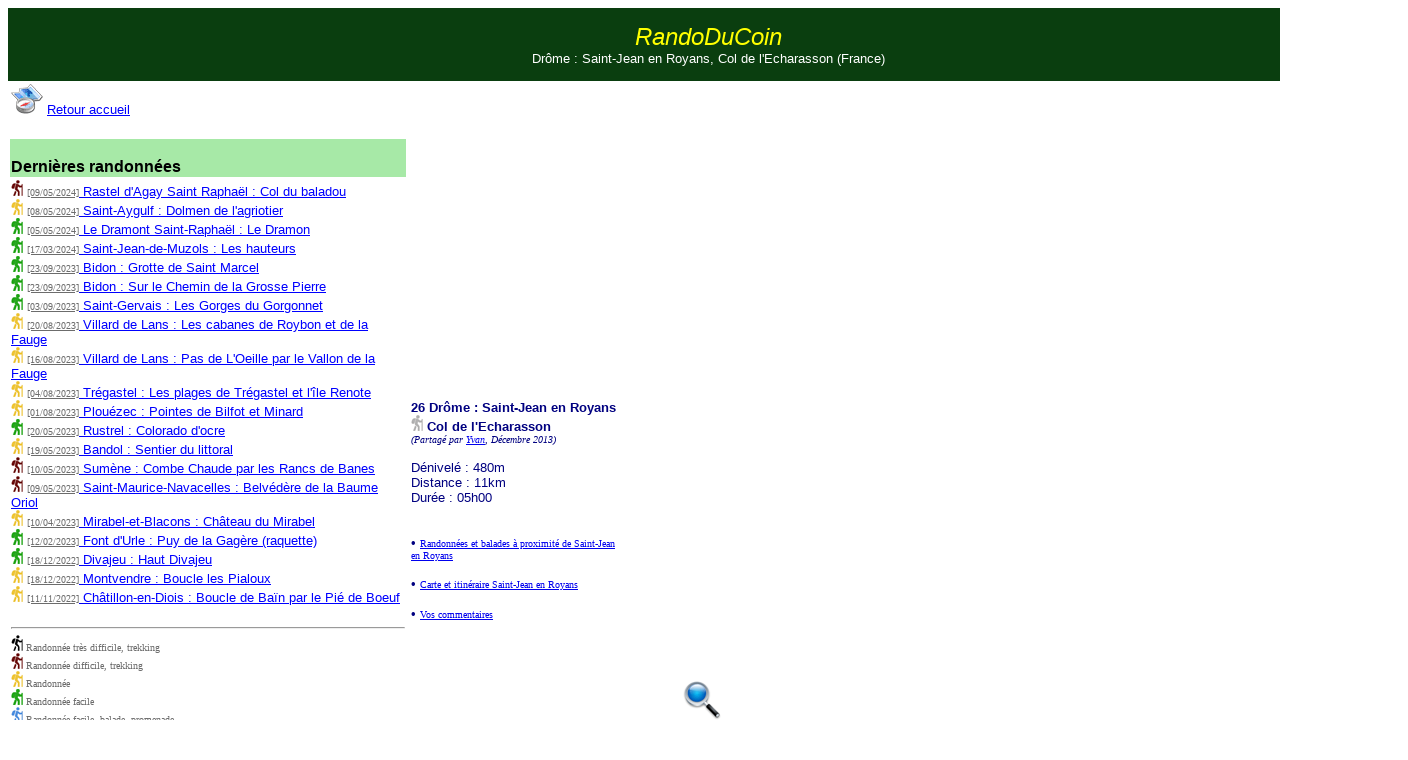

--- FILE ---
content_type: text/html
request_url: https://randoducoin.com/rando-154.html
body_size: 23606
content:
<html><head><title>RandoDuCoin : randonn�e 26 Dr�me : Saint-Jean en Royans, Col de l'Echarasson</title>
<meta name='verify-v1' content='KZOWHNgz1cOHxAnaRU2t7xd1RDFcPOejUw379qPKHgs=' >
<link rel='shortcut icon' href='http://www.randoducoin.com/favico.ico' />
<script src="http://maps.googleapis.com/maps/api/js?key=AIzaSyCqQQATT9O9ueM7yebsgODVfxHiex1xBbA&sensor=false"></script>
<script>
var myCenter=new google.maps.LatLng(45.016847,5.291575);
function initialize() {
var mapProp = {center: myCenter,zoom:10,mapTypeId: google.maps.MapTypeId.TERRAIN};
var map = new google.maps.Map(document.getElementById("googleMap"),mapProp);
var marker = new google.maps.Marker({position: new google.maps.LatLng(45.016847,5.291575),animation:google.maps.Animation.DROP}); 
marker.setMap(map);
var imagetresfacile = {url: 'balade-promenadeep.gif',size: new google.maps.Size(20, 20),origin: new google.maps.Point(0,0),anchor: new google.maps.Point(0, 20)};
var imagefacile = {url: 'randonnee-facile-baladep.gif',size: new google.maps.Size(20, 20),origin: new google.maps.Point(0,0),anchor: new google.maps.Point(0, 20)};
var imagemoyenne = {url: 'randonneep.gif',size: new google.maps.Size(20, 20),origin: new google.maps.Point(0,0),anchor: new google.maps.Point(0, 20)};
var imagedifficile = {url: 'randonnee-difficile-trekkingp.gif',size: new google.maps.Size(20, 20),origin: new google.maps.Point(0,0),anchor: new google.maps.Point(0, 20)};
var imagetresdifficile = {url: 'randonnee-tres-difficile-trekkingep.gif',size: new google.maps.Size(20, 20),origin: new google.maps.Point(0,0),anchor: new google.maps.Point(0, 20)};
var imageno = {url: 'randonnee-non-evalueep.gif',size: new google.maps.Size(20, 20),origin: new google.maps.Point(0,0),anchor: new google.maps.Point(0, 20)};    
var marker1 = new google.maps.Marker({ Position: new google.maps.LatLng(44.7716535,4.842247), icon: imageno}); marker1.setMap(map);
google.maps.event.addListener(marker1, 'click', function() {infowindow1.open(map,marker1);});
var infowindow1 = new google.maps.InfoWindow({content: '<a href="rando-13.html"><b>26 Dr�me : <br />Livron,<br />Mont roti</b></a><br />' });
var marker2 = new google.maps.Marker({ Position: new google.maps.LatLng(44.7766535,4.842247), icon: imagemoyenne}); marker2.setMap(map);
google.maps.event.addListener(marker2, 'click', function() {infowindow2.open(map,marker2);});
var infowindow2 = new google.maps.InfoWindow({content: '<a href="rando-158.html"><b>26 Dr�me : <br />Livron,<br />Tour du diable</b></a><br />D�nivell� : 230m<br />Distance  : 18km<br />Dur�e : 05h00<br />' });
var marker3 = new google.maps.Marker({ Position: new google.maps.LatLng(44.5968988,5.5276692), icon: imageno}); marker3.setMap(map);
google.maps.event.addListener(marker3, 'click', function() {infowindow3.open(map,marker3);});
var infowindow3 = new google.maps.InfoWindow({content: '<a href="rando-14.html"><b>26 Dr�me : <br />Lesches,<br />Lesches en Diois</b></a><br />D�nivell� : 550m<br />Dur�e : 06h00<br />' });
var marker4 = new google.maps.Marker({ Position: new google.maps.LatLng(45.0355819,5.2093001), icon: imageno}); marker4.setMap(map);
google.maps.event.addListener(marker4, 'click', function() {infowindow4.open(map,marker4);});
var infowindow4 = new google.maps.InfoWindow({content: '<a href="rando-17.html"><b>26 Dr�me : <br />Saint Martin d\'Hostun,<br />Les monts du Matin</b></a><br />D�nivell� : 470m<br />Dur�e : 03h30<br />' });
var marker5 = new google.maps.Marker({ Position: new google.maps.LatLng(44.6197133,5.1256811), icon: imageno}); marker5.setMap(map);
google.maps.event.addListener(marker5, 'click', function() {infowindow5.open(map,marker5);});
var infowindow5 = new google.maps.InfoWindow({content: '<a href="rando-27.html"><b>26 Dr�me : <br />Mornans,<br />Serre Antoine</b></a><br />Dur�e : 05h30<br />' });
var marker6 = new google.maps.Marker({ Position: new google.maps.LatLng(44.5222862,5.1516462), icon: imageno}); marker6.setMap(map);
google.maps.event.addListener(marker6, 'click', function() {infowindow6.open(map,marker6);});
var infowindow6 = new google.maps.InfoWindow({content: '<a href="rando-33.html"><b>26 Dr�me : <br />Vesc,<br />Le Peinard</b></a><br />D�nivell� : 570m<br />Distance  : 16km<br />Dur�e : 05h00<br />' });
var marker7 = new google.maps.Marker({ Position: new google.maps.LatLng(44.8231237,5.0391595), icon: imageno}); marker7.setMap(map);
google.maps.event.addListener(marker7, 'click', function() {infowindow7.open(map,marker7);});
var infowindow7 = new google.maps.InfoWindow({content: '<a href="rando-34.html"><b>26 Dr�me : <br />La Baume Cornillane,<br />La Raye</b></a><br />D�nivell� : 750m<br />Distance  : 15km<br />Dur�e : 05h00<br />' });
var marker8 = new google.maps.Marker({ Position: new google.maps.LatLng(44.8281237,5.0391595), icon: imageno}); marker8.setMap(map);
google.maps.event.addListener(marker8, 'click', function() {infowindow8.open(map,marker8);});
var infowindow8 = new google.maps.InfoWindow({content: '<a href="rando-83.html"><b>26 Dr�me : <br />La Baume Cornillane,<br />Les Pialoux</b></a><br />Dur�e : 01h20<br />' });
var marker9 = new google.maps.Marker({ Position: new google.maps.LatLng(44.8331237,5.0391595), icon: imageno}); marker9.setMap(map);
google.maps.event.addListener(marker9, 'click', function() {infowindow9.open(map,marker9);});
var infowindow9 = new google.maps.InfoWindow({content: '<a href="rando-73.html"><b>26 Dr�me : <br />La Baume Cornillane,<br />Combe Grand</b></a><br />D�nivell� : 330m<br />Dur�e : 03h00<br />' });
var marker10 = new google.maps.Marker({ Position: new google.maps.LatLng(44.8381237,5.0391595), icon: imageno}); marker10.setMap(map);
google.maps.event.addListener(marker10, 'click', function() {infowindow10.open(map,marker10);});
var infowindow10 = new google.maps.InfoWindow({content: '<a href="rando-76.html"><b>26 Dr�me : <br />La Baume Cornillane,<br />Combe grand Neige</b></a><br />' });
var marker11 = new google.maps.Marker({ Position: new google.maps.LatLng(44.8431237,5.0391595), icon: imageno}); marker11.setMap(map);
google.maps.event.addListener(marker11, 'click', function() {infowindow11.open(map,marker11);});
var infowindow11 = new google.maps.InfoWindow({content: '<a href="rando-78.html"><b>26 Dr�me : <br />La Baume Cornillane,<br />Combe Grand : variante</b></a><br />' });
var marker12 = new google.maps.Marker({ Position: new google.maps.LatLng(44.8481237,5.0391595), icon: imageno}); marker12.setMap(map);
google.maps.event.addListener(marker12, 'click', function() {infowindow12.open(map,marker12);});
var infowindow12 = new google.maps.InfoWindow({content: '<a href="rando-79.html"><b>26 Dr�me : <br />La Baume Cornillane,<br />La Grotte de la Dame</b></a><br />Dur�e : 01h00<br />' });
var marker13 = new google.maps.Marker({ Position: new google.maps.LatLng(44.8531237,5.0391595), icon: imageno}); marker13.setMap(map);
google.maps.event.addListener(marker13, 'click', function() {infowindow13.open(map,marker13);});
var infowindow13 = new google.maps.InfoWindow({content: '<a href="rando-103.html"><b>26 Dr�me : <br />La Baume Cornillane,<br />Pas du pont</b></a><br />D�nivell� : 280m<br />Distance  : 6km<br />' });
var marker14 = new google.maps.Marker({ Position: new google.maps.LatLng(44.8581237,5.0391595), icon: imagedifficile}); marker14.setMap(map);
google.maps.event.addListener(marker14, 'click', function() {infowindow14.open(map,marker14);});
var infowindow14 = new google.maps.InfoWindow({content: '<a href="rando-169.html"><b>26 Dr�me : <br />La Baume Cornillane,<br />Les cr�tes</b></a><br />D�nivell� : 1150m<br />Distance  : 20km<br />Dur�e : 07h00<br />' });
var marker15 = new google.maps.Marker({ Position: new google.maps.LatLng(44.8631237,5.0391595), icon: imagemoyenne}); marker15.setMap(map);
google.maps.event.addListener(marker15, 'click', function() {infowindow15.open(map,marker15);});
var infowindow15 = new google.maps.InfoWindow({content: '<a href="rando-213.html"><b>26 Dr�me : <br />La Baume Cornillane,<br />Tour de Barcelonne</b></a><br />D�nivell� : 650m<br />Distance  : 13.5km<br />Dur�e : 04h30<br />' });
var marker16 = new google.maps.Marker({ Position: new google.maps.LatLng(44.8681237,5.0391595), icon: imagefacile}); marker16.setMap(map);
google.maps.event.addListener(marker16, 'click', function() {infowindow16.open(map,marker16);});
var infowindow16 = new google.maps.InfoWindow({content: '<a href="rando-244.html"><b>26 Dr�me : <br />La Baume Cornillane,<br />Les Pialoux 2</b></a><br />D�nivell� : 450m<br />Distance  : 9km<br />Dur�e : 03h30<br />' });
var marker17 = new google.maps.Marker({ Position: new google.maps.LatLng(44.66314,5.271816), icon: imageno}); marker17.setMap(map);
google.maps.event.addListener(marker17, 'click', function() {infowindow17.open(map,marker17);});
var infowindow17 = new google.maps.InfoWindow({content: '<a href="rando-35.html"><b>26 Dr�me : <br />St Beno�t en Diois,<br />Le balcon de la Roanne</b></a><br />D�nivell� : 700m<br />Distance  : 14.2km<br />Dur�e : 04h00<br />' });
var marker18 = new google.maps.Marker({ Position: new google.maps.LatLng(44.66814,5.271816), icon: imageno}); marker18.setMap(map);
google.maps.event.addListener(marker18, 'click', function() {infowindow18.open(map,marker18);});
var infowindow18 = new google.maps.InfoWindow({content: '<a href="rando-75.html"><b>26 Dr�me : <br />St Beno�t en Diois,<br />Le balcon de la Roanne 2</b></a><br />' });
var marker19 = new google.maps.Marker({ Position: new google.maps.LatLng(44.9736871,5.1523191), icon: imagedifficile}); marker19.setMap(map);
google.maps.event.addListener(marker19, 'click', function() {infowindow19.open(map,marker19);});
var infowindow19 = new google.maps.InfoWindow({content: '<a href="rando-273.html"><b>26 Dr�me : <br />Rochefort Samson,<br />Pas de La Pierre</b></a><br />D�nivell� : 850m<br />Distance  : 10km<br />Dur�e : 04h00<br />' });
var marker20 = new google.maps.Marker({ Position: new google.maps.LatLng(44.9786871,5.1523191), icon: imageno}); marker20.setMap(map);
google.maps.event.addListener(marker20, 'click', function() {infowindow20.open(map,marker20);});
var infowindow20 = new google.maps.InfoWindow({content: '<a href="rando-36.html"><b>26 Dr�me : <br />Rochefort Samson,<br />Pas de Bouvaret</b></a><br />D�nivell� : 850m<br />Dur�e : 05h30<br />' });
var marker21 = new google.maps.Marker({ Position: new google.maps.LatLng(44.9836871,5.1523191), icon: imagefacile}); marker21.setMap(map);
google.maps.event.addListener(marker21, 'click', function() {infowindow21.open(map,marker21);});
var infowindow21 = new google.maps.InfoWindow({content: '<a href="rando-374.html"><b>26 Dr�me : <br />Rochefort Samson,<br />Ch�teaux de Rochefort</b></a><br />D�nivell� : 350m<br />Distance  : 3km<br />Dur�e : 01h15<br />' });
var marker22 = new google.maps.Marker({ Position: new google.maps.LatLng(44.9886871,5.1523191), icon: imagemoyenne}); marker22.setMap(map);
google.maps.event.addListener(marker22, 'click', function() {infowindow22.open(map,marker22);});
var infowindow22 = new google.maps.InfoWindow({content: '<a href="rando-247.html"><b>26 Dr�me : <br />Rochefort Samson,<br />Pas du Loup</b></a><br />D�nivell� : 550m<br />Distance  : 9.5km<br />Dur�e : 03h30<br />' });
var marker23 = new google.maps.Marker({ Position: new google.maps.LatLng(44.8024117,5.3332958), icon: imageno}); marker23.setMap(map);
google.maps.event.addListener(marker23, 'click', function() {infowindow23.open(map,marker23);});
var infowindow23 = new google.maps.InfoWindow({content: '<a href="rando-38.html"><b>26 Dr�me : <br />Marignac-en-Diois,<br />But de l\'aiglette</b></a><br />D�nivell� : 1000m<br />Dur�e : 06h00<br />' });
var marker24 = new google.maps.Marker({ Position: new google.maps.LatLng(44.8074117,5.3332958), icon: imagemoyenne}); marker24.setMap(map);
google.maps.event.addListener(marker24, 'click', function() {infowindow24.open(map,marker24);});
var infowindow24 = new google.maps.InfoWindow({content: '<a href="rando-248.html"><b>26 Dr�me : <br />Marignac-en-Diois,<br />Col de Vassieux</b></a><br />D�nivell� : 900m<br />Distance  : 13km<br />Dur�e : 05h00<br />' });
var marker25 = new google.maps.Marker({ Position: new google.maps.LatLng(44.86757,5.0512494), icon: imagetresfacile}); marker25.setMap(map);
google.maps.event.addListener(marker25, 'click', function() {infowindow25.open(map,marker25);});
var infowindow25 = new google.maps.InfoWindow({content: '<a href="rando-32.html"><b>26 Dr�me : <br />Barcelonne,<br />Tour de Barcelonne</b></a><br />D�nivell� : 200m<br />Distance  : 3.5km<br />Dur�e : 01h30<br />' });
var marker26 = new google.maps.Marker({ Position: new google.maps.LatLng(44.87257,5.0512494), icon: imagemoyenne}); marker26.setMap(map);
google.maps.event.addListener(marker26, 'click', function() {infowindow26.open(map,marker26);});
var infowindow26 = new google.maps.InfoWindow({content: '<a href="rando-342.html"><b>26 Dr�me : <br />Barcelonne,<br />Tour de Barcelonne variante 2</b></a><br />D�nivell� : 300m<br />Distance  : 7km<br />Dur�e : 02h00<br />' });
var marker27 = new google.maps.Marker({ Position: new google.maps.LatLng(45.1223047,4.984122), icon: imageno}); marker27.setMap(map);
google.maps.event.addListener(marker27, 'click', function() {infowindow27.open(map,marker27);});
var infowindow27 = new google.maps.InfoWindow({content: '<a href="rando-30.html"><b>26 Dr�me : <br />St Donas sur Herbasse,<br />Bois de la Garde</b></a><br />D�nivell� : 300m<br />Distance  : 11.9km<br />Dur�e : 04h00<br />' });
var marker28 = new google.maps.Marker({ Position: new google.maps.LatLng(44.6470371,5.0628521), icon: imagemoyenne}); marker28.setMap(map);
google.maps.event.addListener(marker28, 'click', function() {infowindow28.open(map,marker28);});
var infowindow28 = new google.maps.InfoWindow({content: '<a href="rando-272.html"><b>26 Dr�me : <br />Sao�,<br />Grand et Petit Pommerolle</b></a><br />D�nivell� : 700m<br />Distance  : 13km<br />Dur�e : 04h30<br />' });
var marker29 = new google.maps.Marker({ Position: new google.maps.LatLng(44.6520371,5.0628521), icon: imagemoyenne}); marker29.setMap(map);
google.maps.event.addListener(marker29, 'click', function() {infowindow29.open(map,marker29);});
var infowindow29 = new google.maps.InfoWindow({content: '<a href="rando-20.html"><b>26 Dr�me : <br />Sao�,<br />Le grand pommerolle</b></a><br />D�nivell� : 600m<br />Dur�e : 05h00<br />' });
var marker30 = new google.maps.Marker({ Position: new google.maps.LatLng(44.6570371,5.0628521), icon: imagetresdifficile}); marker30.setMap(map);
google.maps.event.addListener(marker30, 'click', function() {infowindow30.open(map,marker30);});
var infowindow30 = new google.maps.InfoWindow({content: '<a href="rando-25.html"><b>26 Dr�me : <br />Sao�,<br />Pas de Siara</b></a><br />D�nivell� : 800m<br />Distance  : 22km<br />Dur�e : 06h00<br />' });
var marker31 = new google.maps.Marker({ Position: new google.maps.LatLng(44.6620371,5.0628521), icon: imagemoyenne}); marker31.setMap(map);
google.maps.event.addListener(marker31, 'click', function() {infowindow31.open(map,marker31);});
var infowindow31 = new google.maps.InfoWindow({content: '<a href="rando-94.html"><b>26 Dr�me : <br />Sao�,<br />Roche Colombe</b></a><br />D�nivell� : 560m<br />Dur�e : 03h30<br />' });
var marker32 = new google.maps.Marker({ Position: new google.maps.LatLng(44.6670371,5.0628521), icon: imagemoyenne}); marker32.setMap(map);
google.maps.event.addListener(marker32, 'click', function() {infowindow32.open(map,marker32);});
var infowindow32 = new google.maps.InfoWindow({content: '<a href="rando-391.html"><b>26 Dr�me : <br />Sao�,<br />Pas de Lestang</b></a><br />D�nivell� : 550m<br />Distance  : 14.5km<br />Dur�e : 05h00<br />' });
var marker33 = new google.maps.Marker({ Position: new google.maps.LatLng(44.6720371,5.0628521), icon: imagemoyenne}); marker33.setMap(map);
google.maps.event.addListener(marker33, 'click', function() {infowindow33.open(map,marker33);});
var infowindow33 = new google.maps.InfoWindow({content: '<a href="rando-407.html"><b>26 Dr�me : <br />Sao�,<br />Le tour du Roc</b></a><br />D�nivell� : 250m<br />Distance  : 6km<br />Dur�e : 02h00<br />' });
var marker34 = new google.maps.Marker({ Position: new google.maps.LatLng(44.6770371,5.0628521), icon: imagemoyenne}); marker34.setMap(map);
google.maps.event.addListener(marker34, 'click', function() {infowindow34.open(map,marker34);});
var infowindow34 = new google.maps.InfoWindow({content: '<a href="rando-206.html"><b>26 Dr�me : <br />Sao�,<br />Chapelle Saint M�dard (sud)</b></a><br />D�nivell� : 600m<br />Distance  : 6km<br />Dur�e : 03h00<br />' });
var marker35 = new google.maps.Marker({ Position: new google.maps.LatLng(44.6820371,5.0628521), icon: imagedifficile}); marker35.setMap(map);
google.maps.event.addListener(marker35, 'click', function() {infowindow35.open(map,marker35);});
var infowindow35 = new google.maps.InfoWindow({content: '<a href="rando-253.html"><b>26 Dr�me : <br />Sao�,<br />Refuge de Girards</b></a><br />D�nivell� : 1300m<br />Distance  : 19.5km<br />Dur�e : 07h00<br />' });
var marker36 = new google.maps.Marker({ Position: new google.maps.LatLng(44.4142624,5.2669988), icon: imageno}); marker36.setMap(map);
google.maps.event.addListener(marker36, 'click', function() {infowindow36.open(map,marker36);});
var infowindow36 = new google.maps.InfoWindow({content: '<a href="rando-31.html"><b>26 Dr�me : <br />Sahune,<br />Rocher de Bramard</b></a><br />D�nivell� : 630m<br />Distance  : 14km<br />Dur�e : 04h30<br />' });
var marker37 = new google.maps.Marker({ Position: new google.maps.LatLng(44.7603378,5.0759895), icon: imagefacile}); marker37.setMap(map);
google.maps.event.addListener(marker37, 'click', function() {infowindow37.open(map,marker37);});
var infowindow37 = new google.maps.InfoWindow({content: '<a href="rando-22.html"><b>26 Dr�me : <br />Cobonne,<br />Serre Gontard</b></a><br />D�nivell� : 305m<br />Distance  : 7.3km<br />Dur�e : 02h30<br />' });
var marker38 = new google.maps.Marker({ Position: new google.maps.LatLng(44.9132577,5.1055707), icon: imageno}); marker38.setMap(map);
google.maps.event.addListener(marker38, 'click', function() {infowindow38.open(map,marker38);});
var infowindow38 = new google.maps.InfoWindow({content: '<a href="rando-19.html"><b>26 Dr�me : <br />Peyrus,<br />Le pas du Touet</b></a><br />D�nivell� : 717m<br />Dur�e : 04h30<br />' });
var marker39 = new google.maps.Marker({ Position: new google.maps.LatLng(44.9182577,5.1055707), icon: imageno}); marker39.setMap(map);
google.maps.event.addListener(marker39, 'click', function() {infowindow39.open(map,marker39);});
var infowindow39 = new google.maps.InfoWindow({content: '<a href="rando-63.html"><b>26 Dr�me : <br />Peyrus,<br />Le pas du Touet et St Vincent</b></a><br />Dur�e : 03h30<br />' });
var marker40 = new google.maps.Marker({ Position: new google.maps.LatLng(44.9232577,5.1055707), icon: imagefacile}); marker40.setMap(map);
google.maps.event.addListener(marker40, 'click', function() {infowindow40.open(map,marker40);});
var infowindow40 = new google.maps.InfoWindow({content: '<a href="rando-325.html"><b>26 Dr�me : <br />Peyrus,<br />Les Roches</b></a><br />D�nivell� : 320m<br />Distance  : 5.5km<br />Dur�e : 01h45<br />' });
var marker41 = new google.maps.Marker({ Position: new google.maps.LatLng(44.9282577,5.1055707), icon: imagedifficile}); marker41.setMap(map);
google.maps.event.addListener(marker41, 'click', function() {infowindow41.open(map,marker41);});
var infowindow41 = new google.maps.InfoWindow({content: '<a href="rando-172.html"><b>26 Dr�me : <br />Peyrus,<br />Pierre chauve</b></a><br />D�nivell� : 1150m<br />Distance  : 15km<br />Dur�e : 06h00<br />' });
var marker42 = new google.maps.Marker({ Position: new google.maps.LatLng(44.8735527,5.0782919), icon: imageno}); marker42.setMap(map);
google.maps.event.addListener(marker42, 'click', function() {infowindow42.open(map,marker42);});
var infowindow42 = new google.maps.InfoWindow({content: '<a href="rando-21.html"><b>26 Dr�me : <br />Combovin,<br />Le pas du buis</b></a><br />D�nivell� : 583m<br />Distance  : 14.5km<br />Dur�e : 05h00<br />' });
var marker43 = new google.maps.Marker({ Position: new google.maps.LatLng(44.8785527,5.0782919), icon: imageno}); marker43.setMap(map);
google.maps.event.addListener(marker43, 'click', function() {infowindow43.open(map,marker43);});
var infowindow43 = new google.maps.InfoWindow({content: '<a href="rando-29.html"><b>26 Dr�me : <br />Combovin,<br />Le pas du buis - hiver</b></a><br />D�nivell� : 700m<br />Dur�e : 05h00<br />' });
var marker44 = new google.maps.Marker({ Position: new google.maps.LatLng(44.8835527,5.0782919), icon: imagefacile}); marker44.setMap(map);
google.maps.event.addListener(marker44, 'click', function() {infowindow44.open(map,marker44);});
var infowindow44 = new google.maps.InfoWindow({content: '<a href="rando-298.html"><b>26 Dr�me : <br />Combovin,<br />Le relais</b></a><br />D�nivell� : 200m<br />Distance  : 3km<br />Dur�e : 01h15<br />' });
var marker45 = new google.maps.Marker({ Position: new google.maps.LatLng(44.8885527,5.0782919), icon: imagemoyenne}); marker45.setMap(map);
google.maps.event.addListener(marker45, 'click', function() {infowindow45.open(map,marker45);});
var infowindow45 = new google.maps.InfoWindow({content: '<a href="rando-299.html"><b>26 Dr�me : <br />Combovin,<br />Pas de Boussi�re</b></a><br />D�nivell� : 470m<br />Distance  : 7.8km<br />Dur�e : 03h00<br />' });
var marker46 = new google.maps.Marker({ Position: new google.maps.LatLng(44.8935527,5.0782919), icon: imagemoyenne}); marker46.setMap(map);
google.maps.event.addListener(marker46, 'click', function() {infowindow46.open(map,marker46);});
var infowindow46 = new google.maps.InfoWindow({content: '<a href="rando-305.html"><b>26 Dr�me : <br />Combovin,<br />La source de la Veore</b></a><br />D�nivell� : 560m<br />Distance  : 11km<br />Dur�e : 03h45<br />' });
var marker47 = new google.maps.Marker({ Position: new google.maps.LatLng(44.8985527,5.0782919), icon: imagemoyenne}); marker47.setMap(map);
google.maps.event.addListener(marker47, 'click', function() {infowindow47.open(map,marker47);});
var infowindow47 = new google.maps.InfoWindow({content: '<a href="rando-367.html"><b>26 Dr�me : <br />Combovin,<br />Serre Bochon</b></a><br />D�nivell� : 550m<br />Distance  : 8.4km<br />Dur�e : 03h00<br />' });
var marker48 = new google.maps.Marker({ Position: new google.maps.LatLng(44.9035527,5.0782919), icon: imagetresfacile}); marker48.setMap(map);
google.maps.event.addListener(marker48, 'click', function() {infowindow48.open(map,marker48);});
var infowindow48 = new google.maps.InfoWindow({content: '<a href="rando-118.html"><b>26 Dr�me : <br />Combovin,<br />Chapelle de Ste Marguerite</b></a><br />D�nivell� : 260m<br />Distance  : 5km<br />Dur�e : 01h45<br />' });
var marker49 = new google.maps.Marker({ Position: new google.maps.LatLng(44.911129,5.1924478), icon: imagemoyenne}); marker49.setMap(map);
google.maps.event.addListener(marker49, 'click', function() {infowindow49.open(map,marker49);});
var infowindow49 = new google.maps.InfoWindow({content: '<a href="rando-266.html"><b>26 Dr�me : <br />Leoncel,<br />Col de la Bataille</b></a><br />D�nivell� : 700m<br />Distance  : 13km<br />Dur�e : 04h30<br />' });
var marker50 = new google.maps.Marker({ Position: new google.maps.LatLng(44.916129,5.1924478), icon: imageno}); marker50.setMap(map);
google.maps.event.addListener(marker50, 'click', function() {infowindow50.open(map,marker50);});
var infowindow50 = new google.maps.InfoWindow({content: '<a href="rando-16.html"><b>26 Dr�me : <br />Leoncel,<br />Pierre chauve</b></a><br />' });
var marker51 = new google.maps.Marker({ Position: new google.maps.LatLng(44.8705563,5.2219853), icon: imageno}); marker51.setMap(map);
google.maps.event.addListener(marker51, 'click', function() {infowindow51.open(map,marker51);});
var infowindow51 = new google.maps.InfoWindow({content: '<a href="rando-18.html"><b>26 Dr�me : <br />Ombl�ze,<br />Le domaine d\'Ambel</b></a><br />D�nivell� : 380m<br />Distance  : 15km<br />Dur�e : 04h00<br />' });
var marker52 = new google.maps.Marker({ Position: new google.maps.LatLng(44.8755563,5.2219853), icon: imageno}); marker52.setMap(map);
google.maps.event.addListener(marker52, 'click', function() {infowindow52.open(map,marker52);});
var infowindow52 = new google.maps.InfoWindow({content: '<a href="rando-80.html"><b>26 Dr�me : <br />Ombl�ze,<br />La t�te de la Dame</b></a><br />' });
var marker53 = new google.maps.Marker({ Position: new google.maps.LatLng(44.737159,5.5537323), icon: imageno}); marker53.setMap(map);
google.maps.event.addListener(marker53, 'click', function() {infowindow53.open(map,marker53);});
var infowindow53 = new google.maps.InfoWindow({content: '<a href="rando-41.html"><b>26 Dr�me : <br />Les Noni�res,<br />Vallon de combau</b></a><br />D�nivell� : 450m<br />Dur�e : 05h30<br />' });
var marker54 = new google.maps.Marker({ Position: new google.maps.LatLng(44.8955169,5.3708578), icon: imagemoyenne}); marker54.setMap(map);
google.maps.event.addListener(marker54, 'click', function() {infowindow54.open(map,marker54);});
var infowindow54 = new google.maps.InfoWindow({content: '<a href="rando-42.html"><b>26 Dr�me : <br />Vassieux en vercors,<br />Le puy de la Gag�re</b></a><br />D�nivell� : 550m<br />Distance  : 12km<br />Dur�e : 03h30<br />' });
var marker55 = new google.maps.Marker({ Position: new google.maps.LatLng(44.6822056,4.9646089), icon: imagefacile}); marker55.setMap(map);
google.maps.event.addListener(marker55, 'click', function() {infowindow55.open(map,marker55);});
var infowindow55 = new google.maps.InfoWindow({content: '<a href="rando-43.html"><b>26 Dr�me : <br />Autichamp,<br />Courbi�re</b></a><br />D�nivell� : 310m<br />Dur�e : 04h00<br />' });
var marker56 = new google.maps.Marker({ Position: new google.maps.LatLng(44.5533713,5.1737563), icon: imageno}); marker56.setMap(map);
google.maps.event.addListener(marker56, 'click', function() {infowindow56.open(map,marker56);});
var infowindow56 = new google.maps.InfoWindow({content: '<a href="rando-47.html"><b>26 Dr�me : <br />Crupies,<br />Tour de Jumel</b></a><br />D�nivell� : 600m<br />Distance  : 9km<br />Dur�e : 04h00<br />' });
var marker57 = new google.maps.Marker({ Position: new google.maps.LatLng(44.6968837,5.1987662), icon: imageno}); marker57.setMap(map);
google.maps.event.addListener(marker57, 'click', function() {infowindow57.open(map,marker57);});
var infowindow57 = new google.maps.InfoWindow({content: '<a href="rando-48.html"><b>26 Dr�me : <br />Saillans,<br />Rocher de la laveuse</b></a><br />D�nivell� : 1000m<br />Dur�e : 05h00<br />' });
var marker58 = new google.maps.Marker({ Position: new google.maps.LatLng(44.7018837,5.1987662), icon: imageno}); marker58.setMap(map);
google.maps.event.addListener(marker58, 'click', function() {infowindow58.open(map,marker58);});
var infowindow58 = new google.maps.InfoWindow({content: '<a href="rando-127.html"><b>26 Dr�me : <br />Saillans,<br />La chapelle St Christophe</b></a><br />D�nivell� : 400m<br />Distance  : 16km<br />Dur�e : 05h00<br />' });
var marker59 = new google.maps.Marker({ Position: new google.maps.LatLng(44.7068837,5.1987662), icon: imagedifficile}); marker59.setMap(map);
google.maps.event.addListener(marker59, 'click', function() {infowindow59.open(map,marker59);});
var infowindow59 = new google.maps.InfoWindow({content: '<a href="rando-164.html"><b>26 Dr�me : <br />Saillans,<br />Le tour de Chabrier</b></a><br />D�nivell� : 910m<br />Distance  : 15km<br />Dur�e : 05h00<br />' });
var marker60 = new google.maps.Marker({ Position: new google.maps.LatLng(44.5258408,5.0662654), icon: imageno}); marker60.setMap(map);
google.maps.event.addListener(marker60, 'click', function() {infowindow60.open(map,marker60);});
var infowindow60 = new google.maps.InfoWindow({content: '<a href="rando-49.html"><b>26 Dr�me : <br />Dieulefit,<br />Serre Gros</b></a><br />D�nivell� : 600m<br />Dur�e : 05h00<br />' });
var marker61 = new google.maps.Marker({ Position: new google.maps.LatLng(44.9108334,5.2052169), icon: imageno}); marker61.setMap(map);
google.maps.event.addListener(marker61, 'click', function() {infowindow61.open(map,marker61);});
var infowindow61 = new google.maps.InfoWindow({content: '<a href="rando-53.html"><b>26 Dr�me : <br />Le Grand Echaillon,<br />Le Grand Echaillon</b></a><br />D�nivell� : 400m<br />Distance  : 15km<br />Dur�e : 05h00<br />' });
var marker62 = new google.maps.Marker({ Position: new google.maps.LatLng(44.9158334,5.2052169), icon: imageno}); marker62.setMap(map);
google.maps.event.addListener(marker62, 'click', function() {infowindow62.open(map,marker62);});
var infowindow62 = new google.maps.InfoWindow({content: '<a href="rando-55.html"><b>26 Dr�me : <br />Le Grand Echaillon,<br />Le Grand Echaillon 2</b></a><br />D�nivell� : 400m<br />Dur�e : 04h00<br />' });
var marker63 = new google.maps.Marker({ Position: new google.maps.LatLng(44.9208334,5.2052169), icon: imagemoyenne}); marker63.setMap(map);
google.maps.event.addListener(marker63, 'click', function() {infowindow63.open(map,marker63);});
var infowindow63 = new google.maps.InfoWindow({content: '<a href="rando-368.html"><b>26 Dr�me : <br />Le Grand Echaillon,<br />Col de la Bataille</b></a><br />D�nivell� : 300m<br />Distance  : 10km<br />Dur�e : 05h45<br />' });
var marker64 = new google.maps.Marker({ Position: new google.maps.LatLng(44.9258334,5.2052169), icon: imagemoyenne}); marker64.setMap(map);
google.maps.event.addListener(marker64, 'click', function() {infowindow64.open(map,marker64);});
var infowindow64 = new google.maps.InfoWindow({content: '<a href="rando-384.html"><b>26 Dr�me : <br />Le Grand Echaillon,<br />Rochers de la Sausse</b></a><br />' });
var marker65 = new google.maps.Marker({ Position: new google.maps.LatLng(45.0533623,5.3669045), icon: imageno}); marker65.setMap(map);
google.maps.event.addListener(marker65, 'click', function() {infowindow65.open(map,marker65);});
var infowindow65 = new google.maps.InfoWindow({content: '<a href="rando-67.html"><b>26 Dr�me : <br />M�zelier,<br />Pas de l\'Allier</b></a><br />D�nivell� : 700m<br />Dur�e : 04h00<br />' });
var marker66 = new google.maps.Marker({ Position: new google.maps.LatLng(45.0583623,5.3669045), icon: imageno}); marker66.setMap(map);
google.maps.event.addListener(marker66, 'click', function() {infowindow66.open(map,marker66);});
var infowindow66 = new google.maps.InfoWindow({content: '<a href="rando-82.html"><b>26 Dr�me : <br />M�zelier,<br />Pas des voutes</b></a><br />D�nivell� : 800m<br />Distance  : 15km<br />Dur�e : 04h30<br />' });
var marker67 = new google.maps.Marker({ Position: new google.maps.LatLng(45.072641,4.847654), icon: imageno}); marker67.setMap(map);
google.maps.event.addListener(marker67, 'click', function() {infowindow67.open(map,marker67);});
var infowindow67 = new google.maps.InfoWindow({content: '<a href="rando-74.html"><b>26 Dr�me : <br />Tain l\'Hermitage,<br />Chapelle Chapoutier</b></a><br />Dur�e : 01h45<br />' });
var marker68 = new google.maps.Marker({ Position: new google.maps.LatLng(44.75,5.5), icon: imagetresfacile}); marker68.setMap(map);
google.maps.event.addListener(marker68, 'click', function() {infowindow68.open(map,marker68);});
var infowindow68 = new google.maps.InfoWindow({content: '<a href="rando-91.html"><b>26 Dr�me : <br />Archiane, france,<br />Cirque d\'Archiane</b></a><br />D�nivell� : 260m<br />Dur�e : 02h30<br />' });
var marker69 = new google.maps.Marker({ Position: new google.maps.LatLng(44.755,5.5), icon: imagemoyenne}); marker69.setMap(map);
google.maps.event.addListener(marker69, 'click', function() {infowindow69.open(map,marker69);});
var infowindow69 = new google.maps.InfoWindow({content: '<a href="rando-119.html"><b>26 Dr�me : <br />Archiane, france,<br />Cirque d\'Archiane (GR93)</b></a><br />D�nivell� : 800m<br />Dur�e : 05h00<br />' });
var marker70 = new google.maps.Marker({ Position: new google.maps.LatLng(44.698875,5.097952), icon: imageno}); marker70.setMap(map);
google.maps.event.addListener(marker70, 'click', function() {infowindow70.open(map,marker70);});
var infowindow70 = new google.maps.InfoWindow({content: '<a href="rando-93.html"><b>26 Dr�me : <br />Pi�gros-la-Clastre,<br />La Chapelle Saint-M�dard</b></a><br />D�nivell� : 630m<br />Dur�e : 04h30<br />' });
var marker71 = new google.maps.Marker({ Position: new google.maps.LatLng(44.938921,5.116229), icon: imagefacile}); marker71.setMap(map);
google.maps.event.addListener(marker71, 'click', function() {infowindow71.open(map,marker71);});
var infowindow71 = new google.maps.InfoWindow({content: '<a href="rando-302.html"><b>26 Dr�me : <br />Saint-Vincent-La-Commanderie,<br />La source du Guimand</b></a><br />D�nivell� : 220m<br />Distance  : 3.8km<br />Dur�e : 01h30<br />' });
var marker72 = new google.maps.Marker({ Position: new google.maps.LatLng(44.943921,5.116229), icon: imageno}); marker72.setMap(map);
google.maps.event.addListener(marker72, 'click', function() {infowindow72.open(map,marker72);});
var infowindow72 = new google.maps.InfoWindow({content: '<a href="rando-95.html"><b>26 Dr�me : <br />Saint-Vincent-La-Commanderie,<br />Le champ des pins</b></a><br />D�nivell� : 450m<br />Distance  : 10km<br />Dur�e : 03h00<br />' });
var marker73 = new google.maps.Marker({ Position: new google.maps.LatLng(44.948921,5.116229), icon: imagefacile}); marker73.setMap(map);
google.maps.event.addListener(marker73, 'click', function() {infowindow73.open(map,marker73);});
var infowindow73 = new google.maps.InfoWindow({content: '<a href="rando-377.html"><b>26 Dr�me : <br />Saint-Vincent-La-Commanderie,<br />Sur les pas des Templiers</b></a><br />D�nivell� : 200m<br />Distance  : 8.7km<br />Dur�e : 03h00<br />' });
var marker74 = new google.maps.Marker({ Position: new google.maps.LatLng(44.953921,5.116229), icon: imagefacile}); marker74.setMap(map);
google.maps.event.addListener(marker74, 'click', function() {infowindow74.open(map,marker74);});
var infowindow74 = new google.maps.InfoWindow({content: '<a href="rando-379.html"><b>26 Dr�me : <br />Saint-Vincent-La-Commanderie,<br />Bois des masks</b></a><br />D�nivell� : 220m<br />Distance  : 5.2km<br />Dur�e : 01h45<br />' });
var marker75 = new google.maps.Marker({ Position: new google.maps.LatLng(44.861784,5.221285), icon: imageno}); marker75.setMap(map);
google.maps.event.addListener(marker75, 'click', function() {infowindow75.open(map,marker75);});
var infowindow75 = new google.maps.InfoWindow({content: '<a href="rando-96.html"><b>26 Dr�me : <br />Ombl�ze,<br />Le canyon du guelard</b></a><br />D�nivell� : 600m<br />Distance  : 15km<br />Dur�e : 05h30<br />' });
var marker76 = new google.maps.Marker({ Position: new google.maps.LatLng(44.866784,5.221285), icon: imageno}); marker76.setMap(map);
google.maps.event.addListener(marker76, 'click', function() {infowindow76.open(map,marker76);});
var infowindow76 = new google.maps.InfoWindow({content: '<a href="rando-97.html"><b>26 Dr�me : <br />Ombl�ze,<br />Chute de la Druise</b></a><br />Dur�e : 01h00<br />' });
var marker77 = new google.maps.Marker({ Position: new google.maps.LatLng(44.871784,5.221285), icon: imagedifficile}); marker77.setMap(map);
google.maps.event.addListener(marker77, 'click', function() {infowindow77.open(map,marker77);});
var infowindow77 = new google.maps.InfoWindow({content: '<a href="rando-364.html"><b>26 Dr�me : <br />Ombl�ze,<br />Canyon des Gueulards et la chute de la Druise</b></a><br />D�nivell� : 1100m<br />Distance  : 14km<br />Dur�e : 05h15<br />' });
var marker78 = new google.maps.Marker({ Position: new google.maps.LatLng(44.876784,5.221285), icon: imageno}); marker78.setMap(map);
google.maps.event.addListener(marker78, 'click', function() {infowindow78.open(map,marker78);});
var infowindow78 = new google.maps.InfoWindow({content: '<a href="rando-120.html"><b>26 Dr�me : <br />Ombl�ze,<br />Le canyon du guelard (�t�)</b></a><br />' });
var marker79 = new google.maps.Marker({ Position: new google.maps.LatLng(44.631642,5.215873), icon: imageno}); marker79.setMap(map);
google.maps.event.addListener(marker79, 'click', function() {infowindow79.open(map,marker79);});
var infowindow79 = new google.maps.InfoWindow({content: '<a href="rando-98.html"><b>26 Dr�me : <br />La Chaudi�re,<br />Le Grand Delmas</b></a><br />D�nivell� : 800m<br />Distance  : 13km<br />Dur�e : 03h45<br />' });
var marker80 = new google.maps.Marker({ Position: new google.maps.LatLng(44.636642,5.215873), icon: imagemoyenne}); marker80.setMap(map);
google.maps.event.addListener(marker80, 'click', function() {infowindow80.open(map,marker80);});
var infowindow80 = new google.maps.InfoWindow({content: '<a href="rando-178.html"><b>26 Dr�me : <br />La Chaudi�re,<br />Cr�te de Couspeau</b></a><br />D�nivell� : 950m<br />Distance  : 16km<br />Dur�e : 06h00<br />' });
var marker81 = new google.maps.Marker({ Position: new google.maps.LatLng(44.641642,5.215873), icon: imagemoyenne}); marker81.setMap(map);
google.maps.event.addListener(marker81, 'click', function() {infowindow81.open(map,marker81);});
var infowindow81 = new google.maps.InfoWindow({content: '<a href="rando-202.html"><b>26 Dr�me : <br />La Chaudi�re,<br />Les trois becs</b></a><br />D�nivell� : 1000m<br />Distance  : 11km<br />Dur�e : 05h00<br />' });
var marker82 = new google.maps.Marker({ Position: new google.maps.LatLng(44.646642,5.215873), icon: imagedifficile}); marker82.setMap(map);
google.maps.event.addListener(marker82, 'click', function() {infowindow82.open(map,marker82);});
var infowindow82 = new google.maps.InfoWindow({content: '<a href="rando-254.html"><b>26 Dr�me : <br />La Chaudi�re,<br />Trois becs, cabane de Girards</b></a><br />D�nivell� : 1550m<br />Distance  : 16km<br />Dur�e : 06h00<br />' });
var marker83 = new google.maps.Marker({ Position: new google.maps.LatLng(44.7761489,5.143056), icon: imagemoyenne}); marker83.setMap(map);
google.maps.event.addListener(marker83, 'click', function() {infowindow83.open(map,marker83);});
var infowindow83 = new google.maps.InfoWindow({content: '<a href="rando-99.html"><b>26 Dr�me : <br />Beaufort-sur-Gervanne,<br />C�te Belle</b></a><br />D�nivell� : 450m<br />Distance  : 16km<br />Dur�e : 03h30<br />' });
var marker84 = new google.maps.Marker({ Position: new google.maps.LatLng(44.7138599,5.0566129), icon: imagemoyenne}); marker84.setMap(map);
google.maps.event.addListener(marker84, 'click', function() {infowindow84.open(map,marker84);});
var infowindow84 = new google.maps.InfoWindow({content: '<a href="rando-100.html"><b>26 Dr�me : <br />Aouste sur sye,<br />Cobonne</b></a><br />D�nivell� : 300m<br />Distance  : 15km<br />Dur�e : 04h30<br />' });
var marker85 = new google.maps.Marker({ Position: new google.maps.LatLng(44.7188599,5.0566129), icon: imagemoyenne}); marker85.setMap(map);
google.maps.event.addListener(marker85, 'click', function() {infowindow85.open(map,marker85);});
var infowindow85 = new google.maps.InfoWindow({content: '<a href="rando-113.html"><b>26 Dr�me : <br />Aouste sur sye,<br />Cobonne Printemps</b></a><br />D�nivell� : 300m<br />Distance  : 15km<br />Dur�e : 04h30<br />' });
var marker86 = new google.maps.Marker({ Position: new google.maps.LatLng(44.4537199,5.155098), icon: imageno}); marker86.setMap(map);
google.maps.event.addListener(marker86, 'click', function() {infowindow86.open(map,marker86);});
var infowindow86 = new google.maps.InfoWindow({content: '<a href="rando-101.html"><b>26 Dr�me : <br />Mielandre,<br />Le Cougoir</b></a><br />D�nivell� : 900m<br />Distance  : 16km<br />Dur�e : 05h30<br />' });
var marker87 = new google.maps.Marker({ Position: new google.maps.LatLng(44.78852,5.045632), icon: imageno}); marker87.setMap(map);
google.maps.event.addListener(marker87, 'click', function() {infowindow87.open(map,marker87);});
var infowindow87 = new google.maps.InfoWindow({content: '<a href="rando-102.html"><b>26 Dr�me : <br />La rochette,<br />Croix du B�sot</b></a><br />D�nivell� : 275m<br />Distance  : 9km<br />' });
var marker88 = new google.maps.Marker({ Position: new google.maps.LatLng(44.79352,5.045632), icon: imagemoyenne}); marker88.setMap(map);
google.maps.event.addListener(marker88, 'click', function() {infowindow88.open(map,marker88);});
var infowindow88 = new google.maps.InfoWindow({content: '<a href="rando-238.html"><b>26 Dr�me : <br />La rochette,<br />Cobonne</b></a><br />D�nivell� : 600m<br />Distance  : 10km<br />Dur�e : 03h30<br />' });
var marker89 = new google.maps.Marker({ Position: new google.maps.LatLng(45.14472,5.120677), icon: imageno}); marker89.setMap(map);
google.maps.event.addListener(marker89, 'click', function() {infowindow89.open(map,marker89);});
var infowindow89 = new google.maps.InfoWindow({content: '<a href="rando-105.html"><b>26 Dr�me : <br />Saint-Michel-sur-Savasse,<br />Santier de la tour</b></a><br />D�nivell� : 280m<br />Dur�e : 01h30<br />' });
var marker90 = new google.maps.Marker({ Position: new google.maps.LatLng(45.076655,4.891023), icon: imageno}); marker90.setMap(map);
google.maps.event.addListener(marker90, 'click', function() {infowindow90.open(map,marker90);});
var infowindow90 = new google.maps.InfoWindow({content: '<a href="rando-107.html"><b>26 Dr�me : <br />Mercurol,<br />Mercurol</b></a><br />Dur�e : 02h00<br />' });
var marker91 = new google.maps.Marker({ Position: new google.maps.LatLng(44.937333,5.09334), icon: imageno}); marker91.setMap(map);
google.maps.event.addListener(marker91, 'click', function() {infowindow91.open(map,marker91);});
var infowindow91 = new google.maps.InfoWindow({content: '<a href="rando-108.html"><b>26 Dr�me : <br />Charpey,<br />Charpey</b></a><br />Dur�e : 02h00<br />' });
var marker92 = new google.maps.Marker({ Position: new google.maps.LatLng(44.9080828,5.3338681), icon: imageno}); marker92.setMap(map);
google.maps.event.addListener(marker92, 'click', function() {infowindow92.open(map,marker92);});
var infowindow92 = new google.maps.InfoWindow({content: '<a href="rando-109.html"><b>26 Dr�me : <br />Font d\'Urle,<br />Font d\'Urle</b></a><br />D�nivell� : 250m<br />Distance  : 9km<br />Dur�e : 05h00<br />' });
var marker93 = new google.maps.Marker({ Position: new google.maps.LatLng(44.9130828,5.3338681), icon: imagefacile}); marker93.setMap(map);
google.maps.event.addListener(marker93, 'click', function() {infowindow93.open(map,marker93);});
var infowindow93 = new google.maps.InfoWindow({content: '<a href="rando-403.html"><b>26 Dr�me : <br />Font d\'Urle,<br />Puy de la Gag�re (raquette)</b></a><br />D�nivell� : 330m<br />Distance  : 8.5km<br />' });
var marker94 = new google.maps.Marker({ Position: new google.maps.LatLng(44.9180828,5.3338681), icon: imagemoyenne}); marker94.setMap(map);
google.maps.event.addListener(marker94, 'click', function() {infowindow94.open(map,marker94);});
var infowindow94 = new google.maps.InfoWindow({content: '<a href="rando-243.html"><b>26 Dr�me : <br />Font d\'Urle,<br />Puy de la Gag�re</b></a><br />D�nivell� : 350m<br />Distance  : 9km<br />Dur�e : 03h30<br />' });
var marker95 = new google.maps.Marker({ Position: new google.maps.LatLng(44.7282749,5.024072), icon: imagetresfacile}); marker95.setMap(map);
google.maps.event.addListener(marker95, 'click', function() {infowindow95.open(map,marker95);});
var infowindow95 = new google.maps.InfoWindow({content: '<a href="rando-110.html"><b>26 Dr�me : <br />Crest,<br />Les rochers</b></a><br />Dur�e : 01h30<br />' });
var marker96 = new google.maps.Marker({ Position: new google.maps.LatLng(44.7332749,5.024072), icon: imagefacile}); marker96.setMap(map);
google.maps.event.addListener(marker96, 'click', function() {infowindow96.open(map,marker96);});
var infowindow96 = new google.maps.InfoWindow({content: '<a href="rando-179.html"><b>26 Dr�me : <br />Crest,<br />Le Donjon</b></a><br />D�nivell� : 300m<br />Distance  : 9.5km<br />Dur�e : 03h00<br />' });
var marker97 = new google.maps.Marker({ Position: new google.maps.LatLng(44.9963,5.186627), icon: imagedifficile}); marker97.setMap(map);
google.maps.event.addListener(marker97, 'click', function() {infowindow97.open(map,marker97);});
var infowindow97 = new google.maps.InfoWindow({content: '<a href="rando-280.html"><b>26 Dr�me : <br />Beauregard-Baret,<br />La montagne de Musan</b></a><br />D�nivell� : 900m<br />Distance  : 14km<br />Dur�e : 05h00<br />' });
var marker98 = new google.maps.Marker({ Position: new google.maps.LatLng(45.0013,5.186627), icon: imageno}); marker98.setMap(map);
google.maps.event.addListener(marker98, 'click', function() {infowindow98.open(map,marker98);});
var infowindow98 = new google.maps.InfoWindow({content: '<a href="rando-111.html"><b>26 Dr�me : <br />Beauregard-Baret,<br />Sonnaize</b></a><br />D�nivell� : 450m<br />Distance  : 10km<br />Dur�e : 03h00<br />' });
var marker99 = new google.maps.Marker({ Position: new google.maps.LatLng(45.0063,5.186627), icon: imageno}); marker99.setMap(map);
google.maps.event.addListener(marker99, 'click', function() {infowindow99.open(map,marker99);});
var infowindow99 = new google.maps.InfoWindow({content: '<a href="rando-153.html"><b>26 Dr�me : <br />Beauregard-Baret,<br />Pr�s de 5 sous</b></a><br />D�nivell� : 1100m<br />Distance  : 13km<br />Dur�e : 06h00<br />' });
var marker100 = new google.maps.Marker({ Position: new google.maps.LatLng(44.7947,5.1089), icon: imageno}); marker100.setMap(map);
google.maps.event.addListener(marker100, 'click', function() {infowindow100.open(map,marker100);});
var infowindow100 = new google.maps.InfoWindow({content: '<a href="rando-112.html"><b>26 Dr�me : <br />Gigors et Lozeron,<br />Rocher St Supi�re</b></a><br />D�nivell� : 450m<br />Distance  : 14km<br />Dur�e : 04h30<br />' });
var marker101 = new google.maps.Marker({ Position: new google.maps.LatLng(44.8997079,5.096029), icon: imagemoyenne}); marker101.setMap(map);
google.maps.event.addListener(marker101, 'click', function() {infowindow101.open(map,marker101);});
var infowindow101 = new google.maps.InfoWindow({content: '<a href="rando-114.html"><b>26 Dr�me : <br />Ch�teaudouble,<br />Pont des Sarrasins</b></a><br />D�nivell� : 550m<br />Distance  : 8km<br />Dur�e : 03h00<br />' });
var marker102 = new google.maps.Marker({ Position: new google.maps.LatLng(44.8350129,4.979837), icon: imageno}); marker102.setMap(map);
google.maps.event.addListener(marker102, 'click', function() {infowindow102.open(map,marker102);});
var infowindow102 = new google.maps.InfoWindow({content: '<a href="rando-116.html"><b>26 Dr�me : <br />Montmeyran,<br />Montmeyran</b></a><br />D�nivell� : 90m<br />Distance  : 7km<br />Dur�e : 01h30<br />' });
var marker103 = new google.maps.Marker({ Position: new google.maps.LatLng(44.6151,5.452401), icon: imagefacile}); marker103.setMap(map);
google.maps.event.addListener(marker103, 'click', function() {infowindow103.open(map,marker103);});
var infowindow103 = new google.maps.InfoWindow({content: '<a href="rando-122.html"><b>26 Dr�me : <br />Luc en Diois,<br />Claps</b></a><br />D�nivell� : 200m<br />Dur�e : 01h30<br />' });
var marker104 = new google.maps.Marker({ Position: new google.maps.LatLng(44.6201,5.452401), icon: imagemoyenne}); marker104.setMap(map);
google.maps.event.addListener(marker104, 'click', function() {infowindow104.open(map,marker104);});
var infowindow104 = new google.maps.InfoWindow({content: '<a href="rando-222.html"><b>26 Dr�me : <br />Luc en Diois,<br />Clamontard</b></a><br />D�nivell� : 900m<br />Distance  : 11km<br />Dur�e : 03h30<br />' });
var marker105 = new google.maps.Marker({ Position: new google.maps.LatLng(44.509607,5.3472099), icon: imageno}); marker105.setMap(map);
google.maps.event.addListener(marker105, 'click', function() {infowindow105.open(map,marker105);});
var infowindow105 = new google.maps.InfoWindow({content: '<a href="rando-123.html"><b>26 Dr�me : <br />Chalancon,<br />Pas de l\'Echelle (Via Ferrata)</b></a><br />D�nivell� : 200m<br />Dur�e : 01h30<br />' });
var marker106 = new google.maps.Marker({ Position: new google.maps.LatLng(44.7994106,5.1381534), icon: imageno}); marker106.setMap(map);
google.maps.event.addListener(marker106, 'click', function() {infowindow106.open(map,marker106);});
var infowindow106 = new google.maps.InfoWindow({content: '<a href="rando-124.html"><b>26 Dr�me : <br />Lozeron,<br />Mont de Lozeron</b></a><br />D�nivell� : 600m<br />Distance  : 14.5km<br />Dur�e : 05h00<br />' });
var marker107 = new google.maps.Marker({ Position: new google.maps.LatLng(44.8044106,5.1381534), icon: imagemoyenne}); marker107.setMap(map);
google.maps.event.addListener(marker107, 'click', function() {infowindow107.open(map,marker107);});
var infowindow107 = new google.maps.InfoWindow({content: '<a href="rando-208.html"><b>26 Dr�me : <br />Lozeron,<br />Perrache</b></a><br />D�nivell� : 680m<br />Distance  : 14km<br />Dur�e : 05h00<br />' });
var marker108 = new google.maps.Marker({ Position: new google.maps.LatLng(44.89934,5.020312), icon: imageno}); marker108.setMap(map);
google.maps.event.addListener(marker108, 'click', function() {infowindow108.open(map,marker108);});
var infowindow108 = new google.maps.InfoWindow({content: '<a href="rando-126.html"><b>26 Dr�me : <br />Chabeuil,<br />Le Vercors (avion)</b></a><br />Dur�e : 01h10<br />' });
var marker109 = new google.maps.Marker({ Position: new google.maps.LatLng(44.570334,5.274508), icon: imageno}); marker109.setMap(map);
google.maps.event.addListener(marker109, 'click', function() {infowindow109.open(map,marker109);});
var infowindow109 = new google.maps.InfoWindow({content: '<a href="rando-138.html"><b>26 Dr�me : <br />Saint-Nazaire-le-D�sert,<br />La bergerie des Pradeaux</b></a><br />D�nivell� : 450m<br />Distance  : 13km<br />Dur�e : 03h30<br />' });
var marker110 = new google.maps.Marker({ Position: new google.maps.LatLng(44.714728,5.587994), icon: imageno}); marker110.setMap(map);
google.maps.event.addListener(marker110, 'click', function() {infowindow110.open(map,marker110);});
var infowindow110 = new google.maps.InfoWindow({content: '<a href="rando-139.html"><b>26 Dr�me : <br />Borne,<br />Sucettes de Borne</b></a><br />D�nivell� : 900m<br />Distance  : 15km<br />Dur�e : 05h00<br />' });
var marker111 = new google.maps.Marker({ Position: new google.maps.LatLng(44.711,5.25), icon: imagefacile}); marker111.setMap(map);
google.maps.event.addListener(marker111, 'click', function() {infowindow111.open(map,marker111);});
var infowindow111 = new google.maps.InfoWindow({content: '<a href="rando-143.html"><b>26 Dr�me : <br />Vercheny,<br />Ch�teau de Barry</b></a><br />D�nivell� : 560m<br />Distance  : 11km<br />Dur�e : 03h30<br />' });
var marker112 = new google.maps.Marker({ Position: new google.maps.LatLng(44.629141,5.022298), icon: imagefacile}); marker112.setMap(map);
google.maps.event.addListener(marker112, 'click', function() {infowindow112.open(map,marker112);});
var infowindow112 = new google.maps.InfoWindow({content: '<a href="rando-301.html"><b>26 Dr�me : <br />Soyans,<br />Eglise Saint-Marcel</b></a><br />D�nivell� : 240m<br />Distance  : 3.2km<br />Dur�e : 01h15<br />' });
var marker113 = new google.maps.Marker({ Position: new google.maps.LatLng(44.634141,5.022298), icon: imageno}); marker113.setMap(map);
google.maps.event.addListener(marker113, 'click', function() {infowindow113.open(map,marker113);});
var infowindow113 = new google.maps.InfoWindow({content: '<a href="rando-146.html"><b>26 Dr�me : <br />Soyans,<br />Les hoirs</b></a><br />D�nivell� : 500m<br />Distance  : 10km<br />' });
var marker114 = new google.maps.Marker({ Position: new google.maps.LatLng(44.639141,5.022298), icon: imagefacile}); marker114.setMap(map);
google.maps.event.addListener(marker114, 'click', function() {infowindow114.open(map,marker114);});
var infowindow114 = new google.maps.InfoWindow({content: '<a href="rando-162.html"><b>26 Dr�me : <br />Soyans,<br />Ch�teau de Soyans</b></a><br />D�nivell� : 240m<br />Distance  : 9km<br />Dur�e : 02h45<br />' });
var marker115 = new google.maps.Marker({ Position: new google.maps.LatLng(44.644141,5.022298), icon: imagedifficile}); marker115.setMap(map);
google.maps.event.addListener(marker115, 'click', function() {infowindow115.open(map,marker115);});
var infowindow115 = new google.maps.InfoWindow({content: '<a href="rando-168.html"><b>26 Dr�me : <br />Soyans,<br />Montagne d\'Eson</b></a><br />D�nivell� : 800m<br />Distance  : 11.5km<br />Dur�e : 05h00<br />' });
var marker116 = new google.maps.Marker({ Position: new google.maps.LatLng(44.649141,5.022298), icon: imagefacile}); marker116.setMap(map);
google.maps.event.addListener(marker116, 'click', function() {infowindow116.open(map,marker116);});
var infowindow116 = new google.maps.InfoWindow({content: '<a href="rando-221.html"><b>26 Dr�me : <br />Soyans,<br />Bois vieux</b></a><br />D�nivell� : 360m<br />Distance  : 9km<br />Dur�e : 03h00<br />' });
var marker117 = new google.maps.Marker({ Position: new google.maps.LatLng(44.798243,4.940839), icon: imageno}); marker117.setMap(map);
google.maps.event.addListener(marker117, 'click', function() {infowindow117.open(map,marker117);});
var infowindow117 = new google.maps.InfoWindow({content: '<a href="rando-148.html"><b>26 Dr�me : <br />Montoison,<br />Les bois</b></a><br />D�nivell� : 180m<br />Distance  : 8km<br />' });
var marker118 = new google.maps.Marker({ Position: new google.maps.LatLng(44.637717,5.317642), icon: imageno}); marker118.setMap(map);
google.maps.event.addListener(marker118, 'click', function() {infowindow118.open(map,marker118);});
var infowindow118 = new google.maps.InfoWindow({content: '<a href="rando-149.html"><b>26 Dr�me : <br />Pennes-le-sec,<br />Pennes-le-sec</b></a><br />D�nivell� : 1000m<br />Distance  : 12km<br />Dur�e : 06h00<br />' });
var marker119 = new google.maps.Marker({ Position: new google.maps.LatLng(45.016847,5.291575), icon: imagemoyenne}); marker119.setMap(map);
google.maps.event.addListener(marker119, 'click', function() {infowindow119.open(map,marker119);});
var infowindow119 = new google.maps.InfoWindow({content: '<a href="rando-385.html"><b>26 Dr�me : <br />Saint-Jean en Royans,<br />Cascade et grotte du Frochet</b></a><br />D�nivell� : 660m<br />Distance  : 6.3km<br />Dur�e : 03h30<br />' });
var marker120 = new google.maps.Marker({ Position: new google.maps.LatLng(45.021847,5.291575), icon: imageno}); marker120.setMap(map);
google.maps.event.addListener(marker120, 'click', function() {infowindow120.open(map,marker120);});
var infowindow120 = new google.maps.InfoWindow({content: '<a href="rando-154.html"><b>26 Dr�me : <br />Saint-Jean en Royans,<br />Col de l\'Echarasson</b></a><br />D�nivell� : 480m<br />Distance  : 11km<br />Dur�e : 05h00<br />' });
var marker121 = new google.maps.Marker({ Position: new google.maps.LatLng(44.747405,5.142298), icon: imagemoyenne}); marker121.setMap(map);
google.maps.event.addListener(marker121, 'click', function() {infowindow121.open(map,marker121);});
var infowindow121 = new google.maps.InfoWindow({content: '<a href="rando-157.html"><b>26 Dr�me : <br />Vaugelas,<br />Col de la Croix</b></a><br />D�nivell� : 605m<br />Distance  : 13km<br />Dur�e : 04h30<br />' });
var marker122 = new google.maps.Marker({ Position: new google.maps.LatLng(44.765074,4.9154479), icon: imagefacile}); marker122.setMap(map);
google.maps.event.addListener(marker122, 'click', function() {infowindow122.open(map,marker122);});
var infowindow122 = new google.maps.InfoWindow({content: '<a href="rando-251.html"><b>26 Dr�me : <br />Allex,<br />Bord de dr�me</b></a><br />D�nivell� : 90m<br />Distance  : 7km<br />Dur�e : 02h00<br />' });
var marker123 = new google.maps.Marker({ Position: new google.maps.LatLng(44.8049899,5.04122), icon: imagemoyenne}); marker123.setMap(map);
google.maps.event.addListener(marker123, 'click', function() {infowindow123.open(map,marker123);});
var infowindow123 = new google.maps.InfoWindow({content: '<a href="rando-171.html"><b>26 Dr�me : <br />Ourches,<br />La croix du B�zot</b></a><br />D�nivell� : 660m<br />Distance  : 12km<br />Dur�e : 04h30<br />' });
var marker124 = new google.maps.Marker({ Position: new google.maps.LatLng(44.564573,5.011623), icon: imagemoyenne}); marker124.setMap(map);
google.maps.event.addListener(marker124, 'click', function() {infowindow124.open(map,marker124);});
var infowindow124 = new google.maps.InfoWindow({content: '<a href="rando-177.html"><b>26 Dr�me : <br />Eyzahut,<br />Trou du Furet</b></a><br />D�nivell� : 850m<br />Distance  : 12km<br />Dur�e : 05h30<br />' });
var marker125 = new google.maps.Marker({ Position: new google.maps.LatLng(45.060917,5.344158), icon: imagefacile}); marker125.setMap(map);
google.maps.event.addListener(marker125, 'click', function() {infowindow125.open(map,marker125);});
var infowindow125 = new google.maps.InfoWindow({content: '<a href="rando-186.html"><b>26 Dr�me : <br />Pont-en-Royans,<br />Cascades verte et blanche</b></a><br />D�nivell� : 650m<br />Distance  : 12km<br />Dur�e : 05h00<br />' });
var marker126 = new google.maps.Marker({ Position: new google.maps.LatLng(44.675524,5.757691), icon: imagedifficile}); marker126.setMap(map);
google.maps.event.addListener(marker126, 'click', function() {infowindow126.open(map,marker126);});
var infowindow126 = new google.maps.InfoWindow({content: '<a href="rando-187.html"><b>26 Dr�me : <br />La Jarjatte,<br />Lac de Lauzon</b></a><br />D�nivell� : 1000m<br />Distance  : 10km<br />Dur�e : 05h00<br />' });
var marker127 = new google.maps.Marker({ Position: new google.maps.LatLng(44.8708755,5.4168061), icon: imagemoyenne}); marker127.setMap(map);
google.maps.event.addListener(marker127, 'click', function() {infowindow127.open(map,marker127);});
var infowindow127 = new google.maps.InfoWindow({content: '<a href="rando-295.html"><b>26 Dr�me : <br />Col de Rousset,<br />La montagne de Beurre</b></a><br />D�nivell� : 350m<br />Distance  : 7km<br />Dur�e : 02h15<br />' });
var marker128 = new google.maps.Marker({ Position: new google.maps.LatLng(44.8758755,5.4168061), icon: imagedifficile}); marker128.setMap(map);
google.maps.event.addListener(marker128, 'click', function() {infowindow128.open(map,marker128);});
var infowindow128 = new google.maps.InfoWindow({content: '<a href="rando-188.html"><b>26 Dr�me : <br />Col de Rousset,<br />Carri�re romaine</b></a><br />D�nivell� : 1100m<br />Distance  : 24km<br />Dur�e : 07h00<br />' });
var marker129 = new google.maps.Marker({ Position: new google.maps.LatLng(44.853449,4.9333539), icon: imagefacile}); marker129.setMap(map);
google.maps.event.addListener(marker129, 'click', function() {infowindow129.open(map,marker129);});
var infowindow129 = new google.maps.InfoWindow({content: '<a href="rando-209.html"><b>26 Dr�me : <br />Monteleger,<br />Parc de Lorient</b></a><br />D�nivell� : 50m<br />Distance  : 12km<br />' });
var marker130 = new google.maps.Marker({ Position: new google.maps.LatLng(44.685479,5.232982), icon: imagefacile}); marker130.setMap(map);
google.maps.event.addListener(marker130, 'click', function() {infowindow130.open(map,marker130);});
var infowindow130 = new google.maps.InfoWindow({content: '<a href="rando-210.html"><b>26 Dr�me : <br />Espenel,<br />Tour de p�garnier</b></a><br />D�nivell� : 445m<br />Distance  : 7km<br />Dur�e : 02h45<br />' });
var marker131 = new google.maps.Marker({ Position: new google.maps.LatLng(44.813437,5.164919), icon: imagemoyenne}); marker131.setMap(map);
google.maps.event.addListener(marker131, 'click', function() {infowindow131.open(map,marker131);});
var infowindow131 = new google.maps.InfoWindow({content: '<a href="rando-267.html"><b>26 Dr�me : <br />Plan de Baix,<br />Chute de la Druise</b></a><br />D�nivell� : 350m<br />Distance  : 12km<br />Dur�e : 03h00<br />' });
var marker132 = new google.maps.Marker({ Position: new google.maps.LatLng(44.818437,5.164919), icon: imagemoyenne}); marker132.setMap(map);
google.maps.event.addListener(marker132, 'click', function() {infowindow132.open(map,marker132);});
var infowindow132 = new google.maps.InfoWindow({content: '<a href="rando-211.html"><b>26 Dr�me : <br />Plan de Baix,<br />Le Vellan</b></a><br />D�nivell� : 860m<br />Distance  : 14.5km<br />Dur�e : 04h00<br />' });
var marker133 = new google.maps.Marker({ Position: new google.maps.LatLng(44.731345,4.922808), icon: imagemoyenne}); marker133.setMap(map);
google.maps.event.addListener(marker133, 'click', function() {infowindow133.open(map,marker133);});
var infowindow133 = new google.maps.InfoWindow({content: '<a href="rando-212.html"><b>26 Dr�me : <br />Grane,<br />Mont Brian</b></a><br />D�nivell� : 470m<br />Distance  : 11.5km<br />Dur�e : 03h50<br />' });
var marker134 = new google.maps.Marker({ Position: new google.maps.LatLng(44.933393,4.89236), icon: imagetresfacile}); marker134.setMap(map);
google.maps.event.addListener(marker134, 'click', function() {infowindow134.open(map,marker134);});
var infowindow134 = new google.maps.InfoWindow({content: '<a href="rando-214.html"><b>26 Dr�me : <br />Valence,<br />Epervi�re</b></a><br />D�nivell� : 200m<br />Distance  : 8km<br />Dur�e : 02h00<br />' });
var marker135 = new google.maps.Marker({ Position: new google.maps.LatLng(44.478019,5.031604), icon: imagedifficile}); marker135.setMap(map);
google.maps.event.addListener(marker135, 'click', function() {infowindow135.open(map,marker135);});
var infowindow135 = new google.maps.InfoWindow({content: '<a href="rando-223.html"><b>26 Dr�me : <br />La Roche Sainte Secret,<br />La Lance</b></a><br />D�nivell� : 950m<br />Distance  : 17km<br />Dur�e : 05h00<br />' });
var marker136 = new google.maps.Marker({ Position: new google.maps.LatLng(44.860956,4.941366), icon: imagetresfacile}); marker136.setMap(map);
google.maps.event.addListener(marker136, 'click', function() {infowindow136.open(map,marker136);});
var infowindow136 = new google.maps.InfoWindow({content: '<a href="rando-294.html"><b>26 Dr�me : <br />Beaumont-les-Valence,<br />Gour de l\'Olive</b></a><br />D�nivell� : 20m<br />Distance  : 5km<br />Dur�e : 01h15<br />' });
var marker137 = new google.maps.Marker({ Position: new google.maps.LatLng(44.865956,4.941366), icon: imagetresfacile}); marker137.setMap(map);
google.maps.event.addListener(marker137, 'click', function() {infowindow137.open(map,marker137);});
var infowindow137 = new google.maps.InfoWindow({content: '<a href="rando-224.html"><b>26 Dr�me : <br />Beaumont-les-Valence,<br />La V�ore</b></a><br />D�nivell� : 100m<br />Distance  : 9km<br />Dur�e : 02h30<br />' });
var marker138 = new google.maps.Marker({ Position: new google.maps.LatLng(44.276186,5.27413), icon: imagemoyenne}); marker138.setMap(map);
google.maps.event.addListener(marker138, 'click', function() {infowindow138.open(map,marker138);});
var infowindow138 = new google.maps.InfoWindow({content: '<a href="rando-225.html"><b>26 Dr�me : <br />Buis les Baronnies,<br />Rocher de Saint Vincent</b></a><br />D�nivell� : 500m<br />Distance  : 10km<br />Dur�e : 03h30<br />' });
var marker139 = new google.maps.Marker({ Position: new google.maps.LatLng(45.171487,5.41221), icon: imagedifficile}); marker139.setMap(map);
google.maps.event.addListener(marker139, 'click', function() {infowindow139.open(map,marker139);});
var infowindow139 = new google.maps.InfoWindow({content: '<a href="rando-226.html"><b>26 Dr�me : <br />Cognin-les-Gorges,<br />Gorges du Nan</b></a><br />D�nivell� : 1200m<br />Distance  : 14km<br />Dur�e : 04h30<br />' });
var marker140 = new google.maps.Marker({ Position: new google.maps.LatLng(44.687784,5.598406), icon: imagetresfacile}); marker140.setMap(map);
google.maps.event.addListener(marker140, 'click', function() {infowindow140.open(map,marker140);});
var infowindow140 = new google.maps.InfoWindow({content: '<a href="rando-228.html"><b>26 Dr�me : <br />Glandage,<br />Sucettes de Borne</b></a><br />D�nivell� : 500m<br />Distance  : 9km<br />Dur�e : 04h00<br />' });
var marker141 = new google.maps.Marker({ Position: new google.maps.LatLng(44.789605,5.19526), icon: imagedifficile}); marker141.setMap(map);
google.maps.event.addListener(marker141, 'click', function() {infowindow141.open(map,marker141);});
var infowindow141 = new google.maps.InfoWindow({content: '<a href="rando-234.html"><b>26 Dr�me : <br />Eygluy,<br />Montagne de Marly</b></a><br />D�nivell� : 1400m<br />Distance  : 24km<br />Dur�e : 06h00<br />' });
var marker142 = new google.maps.Marker({ Position: new google.maps.LatLng(45.050961,5.449749), icon: imagefacile}); marker142.setMap(map);
google.maps.event.addListener(marker142, 'click', function() {infowindow142.open(map,marker142);});
var infowindow142 = new google.maps.InfoWindow({content: '<a href="rando-242.html"><b>26 Dr�me : <br />Saint Julien en Vercors,<br />La porte du Diable</b></a><br />D�nivell� : 150m<br />Distance  : 8km<br />Dur�e : 02h00<br />' });
var marker143 = new google.maps.Marker({ Position: new google.maps.LatLng(44.999226,5.27449), icon: imagedifficile}); marker143.setMap(map);
google.maps.event.addListener(marker143, 'click', function() {infowindow143.open(map,marker143);});
var infowindow143 = new google.maps.InfoWindow({content: '<a href="rando-269.html"><b>26 Dr�me : <br />Oriol-en-Royans,<br />Canyon Ruisseau de L�oncel</b></a><br />D�nivell� : 600m<br />Distance  : 6.5km<br />Dur�e : 03h00<br />' });
var marker144 = new google.maps.Marker({ Position: new google.maps.LatLng(45.004226,5.27449), icon: imagemoyenne}); marker144.setMap(map);
google.maps.event.addListener(marker144, 'click', function() {infowindow144.open(map,marker144);});
var infowindow144 = new google.maps.InfoWindow({content: '<a href="rando-246.html"><b>26 Dr�me : <br />Oriol-en-Royans,<br />Le pas de l\'Echo</b></a><br />D�nivell� : 500m<br />Distance  : 10km<br />Dur�e : 03h00<br />' });
var marker145 = new google.maps.Marker({ Position: new google.maps.LatLng(44.956277,5.141076), icon: imagemoyenne}); marker145.setMap(map);
google.maps.event.addListener(marker145, 'click', function() {infowindow145.open(map,marker145);});
var infowindow145 = new google.maps.InfoWindow({content: '<a href="rando-265.html"><b>26 Dr�me : <br />Barbi�res,<br />Champ des pins</b></a><br />D�nivell� : 600m<br />Distance  : 11km<br />Dur�e : 03h30<br />' });
var marker146 = new google.maps.Marker({ Position: new google.maps.LatLng(44.961277,5.141076), icon: imagemoyenne}); marker146.setMap(map);
google.maps.event.addListener(marker146, 'click', function() {infowindow146.open(map,marker146);});
var infowindow146 = new google.maps.InfoWindow({content: '<a href="rando-276.html"><b>26 Dr�me : <br />Barbi�res,<br />Les Combes</b></a><br />D�nivell� : 800m<br />Distance  : 14km<br />Dur�e : 05h00<br />' });
var marker147 = new google.maps.Marker({ Position: new google.maps.LatLng(44.966277,5.141076), icon: imagemoyenne}); marker147.setMap(map);
google.maps.event.addListener(marker147, 'click', function() {infowindow147.open(map,marker147);});
var infowindow147 = new google.maps.InfoWindow({content: '<a href="rando-326.html"><b>26 Dr�me : <br />Barbi�res,<br />Col de Sambie</b></a><br />D�nivell� : 445m<br />Distance  : 9km<br />Dur�e : 03h00<br />' });
var marker148 = new google.maps.Marker({ Position: new google.maps.LatLng(44.971277,5.141076), icon: imagemoyenne}); marker148.setMap(map);
google.maps.event.addListener(marker148, 'click', function() {infowindow148.open(map,marker148);});
var infowindow148 = new google.maps.InfoWindow({content: '<a href="rando-249.html"><b>26 Dr�me : <br />Barbi�res,<br />Le pr� des Crapaudes</b></a><br />D�nivell� : 640m<br />Distance  : 16km<br />Dur�e : 05h00<br />' });
var marker149 = new google.maps.Marker({ Position: new google.maps.LatLng(44.624456,5.345179), icon: imagedifficile}); marker149.setMap(map);
google.maps.event.addListener(marker149, 'click', function() {infowindow149.open(map,marker149);});
var infowindow149 = new google.maps.InfoWindow({content: '<a href="rando-256.html"><b>26 Dr�me : <br />Aucelon,<br />La Servelle</b></a><br />D�nivell� : 1050m<br />Distance  : 19km<br />Dur�e : 06h00<br />' });
var marker150 = new google.maps.Marker({ Position: new google.maps.LatLng(44.768443,5.283984), icon: imagemoyenne}); marker150.setMap(map);
google.maps.event.addListener(marker150, 'click', function() {infowindow150.open(map,marker150);});
var infowindow150 = new google.maps.InfoWindow({content: '<a href="rando-268.html"><b>26 Dr�me : <br />Sainte-Croix,<br />La cr�te de Ramiat</b></a><br />D�nivell� : 600m<br />Distance  : 11km<br />Dur�e : 03h30<br />' });
var marker151 = new google.maps.Marker({ Position: new google.maps.LatLng(44.695472,5.299164), icon: imagemoyenne}); marker151.setMap(map);
google.maps.event.addListener(marker151, 'click', function() {infowindow151.open(map,marker151);});
var infowindow151 = new google.maps.InfoWindow({content: '<a href="rando-270.html"><b>26 Dr�me : <br />Aurel,<br />Col du Royet</b></a><br />D�nivell� : 950m<br />Distance  : 14km<br />Dur�e : 04h30<br />' });
var marker152 = new google.maps.Marker({ Position: new google.maps.LatLng(44.748885,5.263995), icon: imagefacile}); marker152.setMap(map);
google.maps.event.addListener(marker152, 'click', function() {infowindow152.open(map,marker152);});
var infowindow152 = new google.maps.InfoWindow({content: '<a href="rando-271.html"><b>26 Dr�me : <br />Pontaix,<br />Cascade de Pontaix</b></a><br />D�nivell� : 120m<br />Distance  : 1.5km<br />Dur�e : 00h30<br />' });
var marker153 = new google.maps.Marker({ Position: new google.maps.LatLng(44.545249,5.369934), icon: imagemoyenne}); marker153.setMap(map);
google.maps.event.addListener(marker153, 'click', function() {infowindow153.open(map,marker153);});
var infowindow153 = new google.maps.InfoWindow({content: '<a href="rando-277.html"><b>26 Dr�me : <br />Les Roustans, Chalan�on,<br />Gros Moure</b></a><br />D�nivell� : 600m<br />Distance  : 11km<br />Dur�e : 04h00<br />' });
var marker154 = new google.maps.Marker({ Position: new google.maps.LatLng(44.891249,4.8522999), icon: imagetresfacile}); marker154.setMap(map);
google.maps.event.addListener(marker154, 'click', function() {infowindow154.open(map,marker154);});
var infowindow154 = new google.maps.InfoWindow({content: '<a href="rando-278.html"><b>26 Dr�me : <br />Soyons,<br />La tour Pench�e</b></a><br />D�nivell� : 200m<br />Distance  : 2.5km<br />Dur�e : 01h00<br />' });
var marker155 = new google.maps.Marker({ Position: new google.maps.LatLng(44.896249,4.8522999), icon: imagemoyenne}); marker155.setMap(map);
google.maps.event.addListener(marker155, 'click', function() {infowindow155.open(map,marker155);});
var infowindow155 = new google.maps.InfoWindow({content: '<a href="rando-283.html"><b>26 Dr�me : <br />Soyons,<br />La tour Pench�e (variante)</b></a><br />D�nivell� : 250m<br />Distance  : 3km<br />Dur�e : 01h30<br />' });
var marker156 = new google.maps.Marker({ Position: new google.maps.LatLng(44.901249,4.8522999), icon: imagefacile}); marker156.setMap(map);
google.maps.event.addListener(marker156, 'click', function() {infowindow156.open(map,marker156);});
var infowindow156 = new google.maps.InfoWindow({content: '<a href="rando-381.html"><b>26 Dr�me : <br />Soyons,<br />L\'Ove</b></a><br />D�nivell� : 70m<br />Distance  : 4.5km<br />Dur�e : 01h30<br />' });
var marker157 = new google.maps.Marker({ Position: new google.maps.LatLng(45.078304,5.178412), icon: imagefacile}); marker157.setMap(map);
google.maps.event.addListener(marker157, 'click', function() {infowindow157.open(map,marker157);});
var infowindow157 = new google.maps.InfoWindow({content: '<a href="rando-284.html"><b>26 Dr�me : <br />Eymeux,<br />Canal de la Bourne et Chapelle Sainte-B�atrix</b></a><br />D�nivell� : 100m<br />Distance  : 9km<br />' });
var marker158 = new google.maps.Marker({ Position: new google.maps.LatLng(45.1042752,4.8134579), icon: imagemoyenne}); marker158.setMap(map);
google.maps.event.addListener(marker158, 'click', function() {infowindow158.open(map,marker158);});
var infowindow158 = new google.maps.InfoWindow({content: '<a href="rando-292.html"><b>26 Dr�me : <br />Gervans,<br />Belv�d�re des Planars</b></a><br />D�nivell� : 300m<br />Distance  : 9km<br />Dur�e : 03h00<br />' });
var marker159 = new google.maps.Marker({ Position: new google.maps.LatLng(44.9477311,4.9730642), icon: imagetresfacile}); marker159.setMap(map);
google.maps.event.addListener(marker159, 'click', function() {infowindow159.open(map,marker159);});
var infowindow159 = new google.maps.InfoWindow({content: '<a href="rando-293.html"><b>26 Dr�me : <br />Mont�lier,<br />Fauconni�res, Le Guimand</b></a><br />Distance  : 5km<br />Dur�e : 01h15<br />' });
var marker160 = new google.maps.Marker({ Position: new google.maps.LatLng(45.0019021,5.1248594), icon: imagefacile}); marker160.setMap(map);
google.maps.event.addListener(marker160, 'click', function() {infowindow160.open(map,marker160);});
var infowindow160 = new google.maps.InfoWindow({content: '<a href="rando-296.html"><b>26 Dr�me : <br />Saint-Mamans,<br />Ch�teau Gaillard</b></a><br />D�nivell� : 200m<br />Distance  : 5.5km<br />Dur�e : 02h00<br />' });
var marker161 = new google.maps.Marker({ Position: new google.maps.LatLng(44.4048337,5.3214277), icon: imagedifficile}); marker161.setMap(map);
google.maps.event.addListener(marker161, 'click', function() {infowindow161.open(map,marker161);});
var infowindow161 = new google.maps.InfoWindow({content: '<a href="rando-297.html"><b>26 Dr�me : <br />R�muzat,<br />Rocher du Caire</b></a><br />D�nivell� : 750m<br />Distance  : 12km<br />Dur�e : 04h00<br />' });
var marker162 = new google.maps.Marker({ Position: new google.maps.LatLng(45.1976287,4.8852009), icon: imagefacile}); marker162.setMap(map);
google.maps.event.addListener(marker162, 'click', function() {infowindow162.open(map,marker162);});
var infowindow162 = new google.maps.InfoWindow({content: '<a href="rando-303.html"><b>26 Dr�me : <br />La Motte-de-Galaure,<br />Grande Combe</b></a><br />D�nivell� : 220m<br />Distance  : 8.7km<br />Dur�e : 02h50<br />' });
var marker163 = new google.maps.Marker({ Position: new google.maps.LatLng(44.9544192,4.898816), icon: imagefacile}); marker163.setMap(map);
google.maps.event.addListener(marker163, 'click', function() {infowindow163.open(map,marker163);});
var infowindow163 = new google.maps.InfoWindow({content: '<a href="rando-304.html"><b>26 Dr�me : <br />Sainte-Eulalie-en-Royans,<br />Cascade verte et cascade blanche</b></a><br />D�nivell� : 140m<br />Distance  : 2km<br />Dur�e : 01h00<br />' });
var marker164 = new google.maps.Marker({ Position: new google.maps.LatLng(44.8021586,5.1661981), icon: imagedifficile}); marker164.setMap(map);
google.maps.event.addListener(marker164, 'click', function() {infowindow164.open(map,marker164);});
var infowindow164 = new google.maps.InfoWindow({content: '<a href="rando-319.html"><b>26 Dr�me : <br />Eygluy-Escoulin,<br />Le Bec Pointu</b></a><br />D�nivell� : 700m<br />Distance  : 6.5km<br />Dur�e : 02h30<br />' });
var marker165 = new google.maps.Marker({ Position: new google.maps.LatLng(45.1590611,4.9982024), icon: imagefacile}); marker165.setMap(map);
google.maps.event.addListener(marker165, 'click', function() {infowindow165.open(map,marker165);});
var infowindow165 = new google.maps.InfoWindow({content: '<a href="rando-320.html"><b>26 Dr�me : <br />Charmes-sur-l\'Herbasse,<br />Le bois de Bard</b></a><br />D�nivell� : 200m<br />Distance  : 7.5km<br />Dur�e : 02h15<br />' });
var marker166 = new google.maps.Marker({ Position: new google.maps.LatLng(45.1778047,5.0499494), icon: imagemoyenne}); marker166.setMap(map);
google.maps.event.addListener(marker166, 'click', function() {infowindow166.open(map,marker166);});
var infowindow166 = new google.maps.InfoWindow({content: '<a href="rando-323.html"><b>26 Dr�me : <br />Cr�pol,<br />La chapelle Saint-Roch</b></a><br />D�nivell� : 350m<br />Distance  : 11.3km<br />Dur�e : 03h15<br />' });
var marker167 = new google.maps.Marker({ Position: new google.maps.LatLng(45.0973747,5.0934284), icon: imagefacile}); marker167.setMap(map);
google.maps.event.addListener(marker167, 'click', function() {infowindow167.open(map,marker167);});
var infowindow167 = new google.maps.InfoWindow({content: '<a href="rando-324.html"><b>26 Dr�me : <br />Triors,<br />Sur les chemins des moines de Triors</b></a><br />D�nivell� : 130m<br />Distance  : 8km<br />Dur�e : 02h00<br />' });
var marker168 = new google.maps.Marker({ Position: new google.maps.LatLng(45.1264477,4.8176659), icon: imagemoyenne}); marker168.setMap(map);
google.maps.event.addListener(marker168, 'click', function() {infowindow168.open(map,marker168);});
var infowindow168 = new google.maps.InfoWindow({content: '<a href="rando-329.html"><b>26 Dr�me : <br />Er�me,<br />La mistrale</b></a><br />D�nivell� : 630m<br />Distance  : 12.5km<br />Dur�e : 04h00<br />' });
var marker169 = new google.maps.Marker({ Position: new google.maps.LatLng(44.9477311,4.9730642), icon: imagefacile}); marker169.setMap(map);
google.maps.event.addListener(marker169, 'click', function() {infowindow169.open(map,marker169);});
var infowindow169 = new google.maps.InfoWindow({content: '<a href="rando-336.html"><b>26 Dr�me : <br />Fauconni�res, Mont�lier,<br />Les bassins</b></a><br />D�nivell� : 40m<br />Distance  : 3.3km<br />Dur�e : 01h00<br />' });
var marker170 = new google.maps.Marker({ Position: new google.maps.LatLng(44.9527311,4.9730642), icon: imagemoyenne}); marker170.setMap(map);
google.maps.event.addListener(marker170, 'click', function() {infowindow170.open(map,marker170);});
var infowindow170 = new google.maps.InfoWindow({content: '<a href="rando-388.html"><b>26 Dr�me : <br />Fauconni�res, Mont�lier,<br />Le ch�teau de Monteynard</b></a><br />D�nivell� : 130m<br />Distance  : 12.5km<br />Dur�e : 04h00<br />' });
var marker171 = new google.maps.Marker({ Position: new google.maps.LatLng(44.9088201,4.9687567), icon: imagefacile}); marker171.setMap(map);
google.maps.event.addListener(marker171, 'click', function() {infowindow171.open(map,marker171);});
var infowindow171 = new google.maps.InfoWindow({content: '<a href="rando-337.html"><b>26 Dr�me : <br />Chabeuil,<br />La V�ore</b></a><br />D�nivell� : 30m<br />Distance  : 3km<br />Dur�e : 01h00<br />' });
var marker172 = new google.maps.Marker({ Position: new google.maps.LatLng(44.9138201,4.9687567), icon: imagedifficile}); marker172.setMap(map);
google.maps.event.addListener(marker172, 'click', function() {infowindow172.open(map,marker172);});
var infowindow172 = new google.maps.InfoWindow({content: '<a href="rando-386.html"><b>26 Dr�me : <br />Chabeuil,<br />Etang de Bachassier, Etang de Beauvallon</b></a><br />D�nivell� : 160m<br />Distance  : 26.6km<br />' });
var marker173 = new google.maps.Marker({ Position: new google.maps.LatLng(45.0093166,4.9174727), icon: imagemoyenne}); marker173.setMap(map);
google.maps.event.addListener(marker173, 'click', function() {infowindow173.open(map,marker173);});
var infowindow173 = new google.maps.InfoWindow({content: '<a href="rando-338.html"><b>26 Dr�me : <br />Chateauneuf-sur-Is�re,<br />Hauteurs de Chateauneuf-sur-Is�re</b></a><br />D�nivell� : 350m<br />Distance  : 7.5km<br />Dur�e : 02h30<br />' });
var marker174 = new google.maps.Marker({ Position: new google.maps.LatLng(45.0146491,5.1428212), icon: imagemoyenne}); marker174.setMap(map);
google.maps.event.addListener(marker174, 'click', function() {infowindow174.open(map,marker174);});
var infowindow174 = new google.maps.InfoWindow({content: '<a href="rando-339.html"><b>26 Dr�me : <br />Meymans,<br />Les Monts</b></a><br />D�nivell� : 370m<br />Distance  : 10km<br />Dur�e : 03h00<br />' });
var marker175 = new google.maps.Marker({ Position: new google.maps.LatLng(44.5793311,5.1314252), icon: imagefacile}); marker175.setMap(map);
google.maps.event.addListener(marker175, 'click', function() {infowindow175.open(map,marker175);});
var infowindow175 = new google.maps.InfoWindow({content: '<a href="rando-343.html"><b>26 Dr�me : <br />Bourdeaux,<br />Ruines du Ch�telas</b></a><br />D�nivell� : 100m<br />Distance  : 1.5km<br />Dur�e : 00h45<br />' });
var marker176 = new google.maps.Marker({ Position: new google.maps.LatLng(44.6172932,5.0549499), icon: imagefacile}); marker176.setMap(map);
google.maps.event.addListener(marker176, 'click', function() {infowindow176.open(map,marker176);});
var infowindow176 = new google.maps.InfoWindow({content: '<a href="rando-344.html"><b>26 Dr�me : <br />Francillon-sur-Roubion,<br />Les berges du Roublion</b></a><br />D�nivell� : 230m<br />Distance  : 5.4km<br />Dur�e : 01h45<br />' });
var marker177 = new google.maps.Marker({ Position: new google.maps.LatLng(44.3585026,5.106795), icon: imagemoyenne}); marker177.setMap(map);
google.maps.event.addListener(marker177, 'click', function() {infowindow177.open(map,marker177);});
var infowindow177 = new google.maps.InfoWindow({content: '<a href="rando-345.html"><b>26 Dr�me : <br />Nyons,<br />Les cr�tes de la montagne de l\'Essaillon</b></a><br />D�nivell� : 450m<br />Distance  : 10km<br />Dur�e : 03h30<br />' });
var marker178 = new google.maps.Marker({ Position: new google.maps.LatLng(44.4577476,5.1725555), icon: imagemoyenne}); marker178.setMap(map);
google.maps.event.addListener(marker178, 'click', function() {infowindow178.open(map,marker178);});
var infowindow178 = new google.maps.InfoWindow({content: '<a href="rando-347.html"><b>26 Dr�me : <br />Valouse,<br />Mi�landre du col de Valouse</b></a><br />D�nivell� : 860m<br />Distance  : 10.3km<br />Dur�e : 05h30<br />' });
var marker179 = new google.maps.Marker({ Position: new google.maps.LatLng(45.0166057,5.4279204), icon: imagemoyenne}); marker179.setMap(map);
google.maps.event.addListener(marker179, 'click', function() {infowindow179.open(map,marker179);});
var infowindow179 = new google.maps.InfoWindow({content: '<a href="rando-348.html"><b>26 Dr�me : <br />Saint-Martin-en-Vercors,<br />Hameau de Tourtre � St Martin</b></a><br />D�nivell� : 180m<br />Distance  : 9km<br />Dur�e : 03h00<br />' });
var marker180 = new google.maps.Marker({ Position: new google.maps.LatLng(44.7306521,5.4819351), icon: imagedifficile}); marker180.setMap(map);
google.maps.event.addListener(marker180, 'click', function() {infowindow180.open(map,marker180);});
var infowindow180 = new google.maps.InfoWindow({content: '<a href="rando-355.html"><b>26 Dr�me : <br />Treschenu-Creyers,<br />Vallon de Combeau</b></a><br />D�nivell� : 500m<br />Distance  : 12km<br />Dur�e : 04h30<br />' });
var marker181 = new google.maps.Marker({ Position: new google.maps.LatLng(44.8638906,4.9843526), icon: imagefacile}); marker181.setMap(map);
google.maps.event.addListener(marker181, 'click', function() {infowindow181.open(map,marker181);});
var infowindow181 = new google.maps.InfoWindow({content: '<a href="rando-363.html"><b>26 Dr�me : <br />Montvendre,<br />Les Pialoux</b></a><br />D�nivell� : 200m<br />Distance  : 4km<br />Dur�e : 01h15<br />' });
var marker182 = new google.maps.Marker({ Position: new google.maps.LatLng(44.8688906,4.9843526), icon: imagemoyenne}); marker182.setMap(map);
google.maps.event.addListener(marker182, 'click', function() {infowindow182.open(map,marker182);});
var infowindow182 = new google.maps.InfoWindow({content: '<a href="rando-402.html"><b>26 Dr�me : <br />Montvendre,<br />Boucle les Pialoux</b></a><br />D�nivell� : 375m<br />Distance  : 6km<br />Dur�e : 02h00<br />' });
var marker183 = new google.maps.Marker({ Position: new google.maps.LatLng(44.7580229,4.9581139), icon: imagefacile}); marker183.setMap(map);
google.maps.event.addListener(marker183, 'click', function() {infowindow183.open(map,marker183);});
var infowindow183 = new google.maps.InfoWindow({content: '<a href="rando-369.html"><b>26 Dr�me : <br />Eurre,<br />Les lacs d\'Eurre</b></a><br />D�nivell� : 50m<br />Distance  : 5km<br />Dur�e : 01h45<br />' });
var marker184 = new google.maps.Marker({ Position: new google.maps.LatLng(44.9323241,5.1557597), icon: imagedifficile}); marker184.setMap(map);
google.maps.event.addListener(marker184, 'click', function() {infowindow184.open(map,marker184);});
var infowindow184 = new google.maps.InfoWindow({content: '<a href="rando-370.html"><b>26 Dr�me : <br />L�oncel,<br />La Momie</b></a><br />D�nivell� : 500m<br />Distance  : 6km<br />Dur�e : 04h30<br />' });
var marker185 = new google.maps.Marker({ Position: new google.maps.LatLng(45.2393653,4.8304204), icon: imagefacile}); marker185.setMap(map);
google.maps.event.addListener(marker185, 'click', function() {infowindow185.open(map,marker185);});
var infowindow185 = new google.maps.InfoWindow({content: '<a href="rando-376.html"><b>26 Dr�me : <br />Albon,<br />Une promen�e au temps des Comtes d\'Albon</b></a><br />D�nivell� : 160m<br />Distance  : 7.1km<br />Dur�e : 02h30<br />' });
var marker186 = new google.maps.Marker({ Position: new google.maps.LatLng(45.0994813,5.0090782), icon: imagemoyenne}); marker186.setMap(map);
google.maps.event.addListener(marker186, 'click', function() {infowindow186.open(map,marker186);});
var infowindow186 = new google.maps.InfoWindow({content: '<a href="rando-382.html"><b>26 Dr�me : <br />Peyrins,<br />Des �tangs de Chaleyre � la Combe Barni�re</b></a><br />D�nivell� : 130m<br />Distance  : 4.5km<br />Dur�e : 01h30<br />' });
var marker187 = new google.maps.Marker({ Position: new google.maps.LatLng(44.7300076,5.4665198), icon: imagemoyenne}); marker187.setMap(map);
google.maps.event.addListener(marker187, 'click', function() {infowindow187.open(map,marker187);});
var infowindow187 = new google.maps.InfoWindow({content: '<a href="rando-401.html"><b>26 Dr�me : <br />Ch�tillon-en-Diois,<br />Boucle de Ba�n par le Pi� de Boeuf</b></a><br />D�nivell� : 650m<br />Distance  : 11.5km<br />Dur�e : 05h00<br />' });
var marker188 = new google.maps.Marker({ Position: new google.maps.LatLng(44.7153898,5.0548556), icon: imagemoyenne}); marker188.setMap(map);
google.maps.event.addListener(marker188, 'click', function() {infowindow188.open(map,marker188);});
var infowindow188 = new google.maps.InfoWindow({content: '<a href="rando-404.html"><b>26 Dr�me : <br />Mirabel-et-Blacons,<br />Ch�teau du Mirabel</b></a><br />D�nivell� : 320m<br />Distance  : 9km<br />Dur�e : 03h00<br />' });
var marker189 = new google.maps.Marker({ Position: new google.maps.LatLng(44.7044563,4.9685163), icon: imagefacile}); marker189.setMap(map);
google.maps.event.addListener(marker189, 'click', function() {infowindow189.open(map,marker189);});
var infowindow189 = new google.maps.InfoWindow({content: '<a href="rando-419.html"><b>26 Dr�me : <br />Divajeu,<br />Haut Divajeu</b></a><br />D�nivell� : 200m<br />Distance  : 5.5km<br />Dur�e : 02h00<br />' });

}

google.maps.event.addDomListener(window, 'load', initialize);

</script></head>
<body alink=blue vlink=blue>
<table width=100% height=100% border=0 cellpadding='0' cellspacing='0'><tr><td colspan=2 bgcolor=#0A3E0F align=center><font size=2 face=arial><br /></font><font color='yellow' size=5 face=arial><i>RandoDuCoin</i></font><font size=2 face=arial color=white><br />Dr�me : Saint-Jean en Royans, Col de l'Echarasson (France)<br /><br /></font></td></tr>
<tr><td valign=top><nobr><font size=2 face=arial><table width=400 border=0><tr><td><img src='parcours-randonnee.gif' alt='parcours randonn�e' title='parcours randonn�e'> <a href='index.html'><font color=blue size=2 face=arial>Retour accueil</font></a><br /><br /></td></tr>
<tr><td bgcolor='#A7E9A7'><font color=black size=3 face=arial><br /><b>Derni�res randonn�es</b></font></td></tr><tr><td bgcolor=white><font size=2 face=arial>

<img src='randonnee-difficile-trekking.gif' title='Randonn�e difficile, trekking' alt='Randonn�e difficile, trekking'> <a href='rando-422.html'><font color='#6C6C6C' size=1 face=verdana>[09/05/2024]</font> <font color=blue>Rastel d'Agay Saint Rapha�l : Col du baladou</font></a><br />
<img src='randonnee.gif' title='Randonn�e' alt='Randonn�e'> <a href='rando-420.html'><font color='#6C6C6C' size=1 face=verdana>[08/05/2024]</font> <font color=blue>Saint-Aygulf : Dolmen de l'agriotier</font></a><br />
<img src='randonnee-facile-balade.gif' title='Randonn�e facile' alt='Randonn�e facile'> <a href='rando-421.html'><font color='#6C6C6C' size=1 face=verdana>[05/05/2024]</font> <font color=blue>Le Dramont Saint-Rapha�l : Le Dramon</font></a><br />
<img src='randonnee-facile-balade.gif' title='Randonn�e facile' alt='Randonn�e facile'> <a href='rando-418.html'><font color='#6C6C6C' size=1 face=verdana>[17/03/2024]</font> <font color=blue>Saint-Jean-de-Muzols : Les hauteurs</font></a><br />
<img src='randonnee-facile-balade.gif' title='Randonn�e facile' alt='Randonn�e facile'> <a href='rando-415.html'><font color='#6C6C6C' size=1 face=verdana>[23/09/2023]</font> <font color=blue>Bidon : Grotte de Saint Marcel</font></a><br />
<img src='randonnee-facile-balade.gif' title='Randonn�e facile' alt='Randonn�e facile'> <a href='rando-416.html'><font color='#6C6C6C' size=1 face=verdana>[23/09/2023]</font> <font color=blue>Bidon : Sur le Chemin de la Grosse Pierre</font></a><br />
<img src='randonnee-facile-balade.gif' title='Randonn�e facile' alt='Randonn�e facile'> <a href='rando-414.html'><font color='#6C6C6C' size=1 face=verdana>[03/09/2023]</font> <font color=blue>Saint-Gervais : Les Gorges du Gorgonnet</font></a><br />
<img src='randonnee.gif' title='Randonn�e' alt='Randonn�e'> <a href='rando-413.html'><font color='#6C6C6C' size=1 face=verdana>[20/08/2023]</font> <font color=blue>Villard de Lans : Les cabanes de Roybon et de la Fauge </font></a><br />
<img src='randonnee.gif' title='Randonn�e' alt='Randonn�e'> <a href='rando-412.html'><font color='#6C6C6C' size=1 face=verdana>[16/08/2023]</font> <font color=blue>Villard de Lans : Pas de L'Oeille par le Vallon de la Fauge</font></a><br />
<img src='randonnee.gif' title='Randonn�e' alt='Randonn�e'> <a href='rando-411.html'><font color='#6C6C6C' size=1 face=verdana>[04/08/2023]</font> <font color=blue>Tr�gastel : Les plages de Tr�gastel et l'�le Renote</font></a><br />
<img src='randonnee.gif' title='Randonn�e' alt='Randonn�e'> <a href='rando-410.html'><font color='#6C6C6C' size=1 face=verdana>[01/08/2023]</font> <font color=blue>Plou�zec : Pointes de Bilfot et Minard</font></a><br />
<img src='randonnee-facile-balade.gif' title='Randonn�e facile' alt='Randonn�e facile'> <a href='rando-409.html'><font color='#6C6C6C' size=1 face=verdana>[20/05/2023]</font> <font color=blue>Rustrel : Colorado d'ocre</font></a><br />
<img src='randonnee.gif' title='Randonn�e' alt='Randonn�e'> <a href='rando-408.html'><font color='#6C6C6C' size=1 face=verdana>[19/05/2023]</font> <font color=blue>Bandol : Sentier du littoral</font></a><br />
<img src='randonnee-difficile-trekking.gif' title='Randonn�e difficile, trekking' alt='Randonn�e difficile, trekking'> <a href='rando-406.html'><font color='#6C6C6C' size=1 face=verdana>[10/05/2023]</font> <font color=blue>Sum�ne : Combe Chaude par les Rancs de Banes</font></a><br />
<img src='randonnee-difficile-trekking.gif' title='Randonn�e difficile, trekking' alt='Randonn�e difficile, trekking'> <a href='rando-405.html'><font color='#6C6C6C' size=1 face=verdana>[09/05/2023]</font> <font color=blue>Saint-Maurice-Navacelles : Belv�d�re de la Baume Oriol</font></a><br />
<img src='randonnee.gif' title='Randonn�e' alt='Randonn�e'> <a href='rando-404.html'><font color='#6C6C6C' size=1 face=verdana>[10/04/2023]</font> <font color=blue>Mirabel-et-Blacons : Ch�teau du Mirabel</font></a><br />
<img src='randonnee-facile-balade.gif' title='Randonn�e facile' alt='Randonn�e facile'> <a href='rando-403.html'><font color='#6C6C6C' size=1 face=verdana>[12/02/2023]</font> <font color=blue>Font d'Urle : Puy de la Gag�re (raquette)</font></a><br />
<img src='randonnee-facile-balade.gif' title='Randonn�e facile' alt='Randonn�e facile'> <a href='rando-419.html'><font color='#6C6C6C' size=1 face=verdana>[18/12/2022]</font> <font color=blue>Divajeu : Haut Divajeu</font></a><br />
<img src='randonnee.gif' title='Randonn�e' alt='Randonn�e'> <a href='rando-402.html'><font color='#6C6C6C' size=1 face=verdana>[18/12/2022]</font> <font color=blue>Montvendre : Boucle les Pialoux</font></a><br />
<img src='randonnee.gif' title='Randonn�e' alt='Randonn�e'> <a href='rando-401.html'><font color='#6C6C6C' size=1 face=verdana>[11/11/2022]</font> <font color=blue>Ch�tillon-en-Diois : Boucle de Ba�n par le Pi� de Boeuf</font></a><br />
<br />
<hr />
<font color='#6C6C6C' size=1 face=verdana>
<img src='randonnee-tres-difficile-trekking.gif' title='Randonn�e tr�s difficile, trekking' alt='Randonn�e tr�s difficile, trekking'> Randonn�e tr�s difficile, trekking<br />
<img src='randonnee-difficile-trekking.gif' title='Randonn�e difficile, trekking' alt='Randonn�e difficile, trekking'> Randonn�e difficile, trekking<br />
<img src='randonnee.gif' title='Randonn�e' alt='Randonn�e'> Randonn�e<br />
<img src='randonnee-facile-balade.gif' title='Randonn�e facile' alt='Randonn�e facile'> Randonn�e facile<br />
<img src='balade-promenade.gif' title='Randonn�e facile, balade, promenade' alt='Randonn�e facile, balade, promenade'> Randonn�e facile, balade, promenade<br />
</font></font></td></tr><tr><td><br /></td></tr><tr><td bgcolor='#A7E9A7'><font color=black size=3 face=arial><br /><b>Les randonneurs</b></font></td></tr><tr><td bgcolor=white><font size=2 face=arial>

<img src='randonnee.gif' title='Randonn�e' alt='Randonn�e'> <a href='randonnees-alexar26.html'><font color=blue>Alexar26</font></a><br />
<img src='randonnee.gif' title='Randonn�e' alt='Randonn�e'> <a href='randonnees-christophe.html'><font color=blue>Christophe</font></a><br />
<img src='randonnee.gif' title='Randonn�e' alt='Randonn�e'> <a href='randonnees-lionel.html'><font color=blue>Lionel</font></a><br />
<img src='randonnee.gif' title='Randonn�e' alt='Randonn�e'> <a href='randonnees-yvan.html'><font color=blue>Yvan</font></a><br />
<br /></td></tr><tr><td bgcolor='#A7E9A7'><font color=black size=3 face=arial><br /><b>Les randonn�es</b></font></td></tr><tr><td bgcolor=white><font size=2 face=arial>

<br /></td></tr><tr><td bgcolor='#e2f9c7'><font color=black size=2 face=arial><b>26 Dr�me</b></font></td></tr><tr><td bgcolor=white><font size=2 face=arial><img src='randonnee-facile-balade.gif' title='Randonn�e facile' alt='Randonn�e facile'> <a href='rando-376.html'><font color=blue>Albon : Une promen�e au temps des Comtes d'Albon</font></a><br />
<img src='randonnee-facile-balade.gif' title='Randonn�e facile' alt='Randonn�e facile'> <a href='rando-251.html'><font color=blue>Allex : Bord de dr�me</font></a><br />
<img src='randonnee.gif' title='Randonn�e' alt='Randonn�e'> <a href='rando-100.html'><font color=blue>Aouste sur sye : Cobonne</font></a><br />
<img src='randonnee.gif' title='Randonn�e' alt='Randonn�e'> <a href='rando-113.html'><font color=blue>Aouste sur sye : Cobonne Printemps</font></a><br />
<img src='balade-promenade.gif' title='Randonn�e facile, balade, promenade' alt='Randonn�e facile, balade, promenade'> <a href='rando-91.html'><font color=blue>Archiane, france : Cirque d'Archiane</font></a><br />
<img src='randonnee.gif' title='Randonn�e' alt='Randonn�e'> <a href='rando-119.html'><font color=blue>Archiane, france : Cirque d'Archiane (GR93)</font></a><br />
<img src='randonnee-difficile-trekking.gif' title='Randonn�e difficile, trekking' alt='Randonn�e difficile, trekking'> <a href='rando-256.html'><font color=blue>Aucelon : La Servelle</font></a><br />
<img src='randonnee.gif' title='Randonn�e' alt='Randonn�e'> <a href='rando-270.html'><font color=blue>Aurel : Col du Royet</font></a><br />
<img src='randonnee-facile-balade.gif' title='Randonn�e facile' alt='Randonn�e facile'> <a href='rando-43.html'><font color=blue>Autichamp : Courbi�re</font></a><br />
<img src='randonnee.gif' title='Randonn�e' alt='Randonn�e'> <a href='rando-265.html'><font color=blue>Barbi�res : Champ des pins</font></a><br />
<img src='randonnee.gif' title='Randonn�e' alt='Randonn�e'> <a href='rando-326.html'><font color=blue>Barbi�res : Col de Sambie</font></a><br />
<img src='randonnee.gif' title='Randonn�e' alt='Randonn�e'> <a href='rando-249.html'><font color=blue>Barbi�res : Le pr� des Crapaudes</font></a><br />
<img src='randonnee.gif' title='Randonn�e' alt='Randonn�e'> <a href='rando-276.html'><font color=blue>Barbi�res : Les Combes</font></a><br />
<img src='balade-promenade.gif' title='Randonn�e facile, balade, promenade' alt='Randonn�e facile, balade, promenade'> <a href='rando-32.html'><font color=blue>Barcelonne : Tour de Barcelonne</font></a><br />
<img src='randonnee.gif' title='Randonn�e' alt='Randonn�e'> <a href='rando-342.html'><font color=blue>Barcelonne : Tour de Barcelonne variante 2</font></a><br />
<img src='randonnee.gif' title='Randonn�e' alt='Randonn�e'> <a href='rando-99.html'><font color=blue>Beaufort-sur-Gervanne : C�te Belle</font></a><br />
<img src='balade-promenade.gif' title='Randonn�e facile, balade, promenade' alt='Randonn�e facile, balade, promenade'> <a href='rando-294.html'><font color=blue>Beaumont-les-Valence : Gour de l'Olive</font></a><br />
<img src='balade-promenade.gif' title='Randonn�e facile, balade, promenade' alt='Randonn�e facile, balade, promenade'> <a href='rando-224.html'><font color=blue>Beaumont-les-Valence : La V�ore</font></a><br />
<img src='randonnee-difficile-trekking.gif' title='Randonn�e difficile, trekking' alt='Randonn�e difficile, trekking'> <a href='rando-280.html'><font color=blue>Beauregard-Baret : La montagne de Musan</font></a><br />
<img src='randonnee-non-evaluee.gif' title='Randonn�e' alt='Randonn�e'> <a href='rando-153.html'><font color=blue>Beauregard-Baret : Pr�s de 5 sous</font></a><br />
<img src='randonnee-non-evaluee.gif' title='Randonn�e' alt='Randonn�e'> <a href='rando-111.html'><font color=blue>Beauregard-Baret : Sonnaize</font></a><br />
<img src='randonnee-non-evaluee.gif' title='Randonn�e' alt='Randonn�e'> <a href='rando-139.html'><font color=blue>Borne : Sucettes de Borne</font></a><br />
<img src='randonnee-facile-balade.gif' title='Randonn�e facile' alt='Randonn�e facile'> <a href='rando-343.html'><font color=blue>Bourdeaux : Ruines du Ch�telas</font></a><br />
<img src='randonnee.gif' title='Randonn�e' alt='Randonn�e'> <a href='rando-225.html'><font color=blue>Buis les Baronnies : Rocher de Saint Vincent</font></a><br />
<img src='randonnee-difficile-trekking.gif' title='Randonn�e difficile, trekking' alt='Randonn�e difficile, trekking'> <a href='rando-386.html'><font color=blue>Chabeuil : Etang de Bachassier, Etang de Beauvallon</font></a><br />
<img src='randonnee-facile-balade.gif' title='Randonn�e facile' alt='Randonn�e facile'> <a href='rando-337.html'><font color=blue>Chabeuil : La V�ore</font></a><br />
<img src='randonnee-non-evaluee.gif' title='Randonn�e' alt='Randonn�e'> <a href='rando-126.html'><font color=blue>Chabeuil : Le Vercors (avion)</font></a><br />
<img src='randonnee-non-evaluee.gif' title='Randonn�e' alt='Randonn�e'> <a href='rando-123.html'><font color=blue>Chalancon : Pas de l'Echelle (Via Ferrata)</font></a><br />
<img src='randonnee-facile-balade.gif' title='Randonn�e facile' alt='Randonn�e facile'> <a href='rando-320.html'><font color=blue>Charmes-sur-l'Herbasse : Le bois de Bard</font></a><br />
<img src='randonnee-non-evaluee.gif' title='Randonn�e' alt='Randonn�e'> <a href='rando-108.html'><font color=blue>Charpey : Charpey</font></a><br />
<img src='randonnee.gif' title='Randonn�e' alt='Randonn�e'> <a href='rando-338.html'><font color=blue>Chateauneuf-sur-Is�re : Hauteurs de Chateauneuf-sur-Is�re</font></a><br />
<img src='randonnee.gif' title='Randonn�e' alt='Randonn�e'> <a href='rando-114.html'><font color=blue>Ch�teaudouble : Pont des Sarrasins</font></a><br />
<img src='randonnee.gif' title='Randonn�e' alt='Randonn�e'> <a href='rando-401.html'><font color=blue>Ch�tillon-en-Diois : Boucle de Ba�n par le Pi� de Boeuf</font></a><br />
<img src='randonnee-facile-balade.gif' title='Randonn�e facile' alt='Randonn�e facile'> <a href='rando-22.html'><font color=blue>Cobonne : Serre Gontard</font></a><br />
<img src='randonnee-difficile-trekking.gif' title='Randonn�e difficile, trekking' alt='Randonn�e difficile, trekking'> <a href='rando-226.html'><font color=blue>Cognin-les-Gorges : Gorges du Nan</font></a><br />
<img src='randonnee-difficile-trekking.gif' title='Randonn�e difficile, trekking' alt='Randonn�e difficile, trekking'> <a href='rando-188.html'><font color=blue>Col de Rousset : Carri�re romaine</font></a><br />
<img src='randonnee.gif' title='Randonn�e' alt='Randonn�e'> <a href='rando-295.html'><font color=blue>Col de Rousset : La montagne de Beurre</font></a><br />
<img src='balade-promenade.gif' title='Randonn�e facile, balade, promenade' alt='Randonn�e facile, balade, promenade'> <a href='rando-118.html'><font color=blue>Combovin : Chapelle de Ste Marguerite</font></a><br />
<img src='randonnee.gif' title='Randonn�e' alt='Randonn�e'> <a href='rando-305.html'><font color=blue>Combovin : La source de la Veore</font></a><br />
<img src='randonnee-non-evaluee.gif' title='Randonn�e' alt='Randonn�e'> <a href='rando-21.html'><font color=blue>Combovin : Le pas du buis</font></a><br />
<img src='randonnee-non-evaluee.gif' title='Randonn�e' alt='Randonn�e'> <a href='rando-29.html'><font color=blue>Combovin : Le pas du buis - hiver</font></a><br />
<img src='randonnee-facile-balade.gif' title='Randonn�e facile' alt='Randonn�e facile'> <a href='rando-298.html'><font color=blue>Combovin : Le relais</font></a><br />
<img src='randonnee.gif' title='Randonn�e' alt='Randonn�e'> <a href='rando-299.html'><font color=blue>Combovin : Pas de Boussi�re</font></a><br />
<img src='randonnee.gif' title='Randonn�e' alt='Randonn�e'> <a href='rando-367.html'><font color=blue>Combovin : Serre Bochon</font></a><br />
<img src='randonnee-facile-balade.gif' title='Randonn�e facile' alt='Randonn�e facile'> <a href='rando-179.html'><font color=blue>Crest : Le Donjon</font></a><br />
<img src='balade-promenade.gif' title='Randonn�e facile, balade, promenade' alt='Randonn�e facile, balade, promenade'> <a href='rando-110.html'><font color=blue>Crest : Les rochers</font></a><br />
<img src='randonnee-non-evaluee.gif' title='Randonn�e' alt='Randonn�e'> <a href='rando-47.html'><font color=blue>Crupies : Tour de Jumel</font></a><br />
<img src='randonnee.gif' title='Randonn�e' alt='Randonn�e'> <a href='rando-323.html'><font color=blue>Cr�pol : La chapelle Saint-Roch</font></a><br />
<img src='randonnee-non-evaluee.gif' title='Randonn�e' alt='Randonn�e'> <a href='rando-49.html'><font color=blue>Dieulefit : Serre Gros</font></a><br />
<img src='randonnee-facile-balade.gif' title='Randonn�e facile' alt='Randonn�e facile'> <a href='rando-419.html'><font color=blue>Divajeu : Haut Divajeu</font></a><br />
<img src='randonnee.gif' title='Randonn�e' alt='Randonn�e'> <a href='rando-329.html'><font color=blue>Er�me : La mistrale</font></a><br />
<img src='randonnee-facile-balade.gif' title='Randonn�e facile' alt='Randonn�e facile'> <a href='rando-210.html'><font color=blue>Espenel : Tour de p�garnier</font></a><br />
<img src='randonnee-facile-balade.gif' title='Randonn�e facile' alt='Randonn�e facile'> <a href='rando-369.html'><font color=blue>Eurre : Les lacs d'Eurre</font></a><br />
<img src='randonnee-difficile-trekking.gif' title='Randonn�e difficile, trekking' alt='Randonn�e difficile, trekking'> <a href='rando-234.html'><font color=blue>Eygluy : Montagne de Marly</font></a><br />
<img src='randonnee-difficile-trekking.gif' title='Randonn�e difficile, trekking' alt='Randonn�e difficile, trekking'> <a href='rando-319.html'><font color=blue>Eygluy-Escoulin : Le Bec Pointu</font></a><br />
<img src='randonnee-facile-balade.gif' title='Randonn�e facile' alt='Randonn�e facile'> <a href='rando-284.html'><font color=blue>Eymeux : Canal de la Bourne et Chapelle Sainte-B�atrix</font></a><br />
<img src='randonnee.gif' title='Randonn�e' alt='Randonn�e'> <a href='rando-177.html'><font color=blue>Eyzahut : Trou du Furet</font></a><br />
<img src='randonnee.gif' title='Randonn�e' alt='Randonn�e'> <a href='rando-388.html'><font color=blue>Fauconni�res, Mont�lier : Le ch�teau de Monteynard</font></a><br />
<img src='randonnee-facile-balade.gif' title='Randonn�e facile' alt='Randonn�e facile'> <a href='rando-336.html'><font color=blue>Fauconni�res, Mont�lier : Les bassins</font></a><br />
<img src='randonnee-non-evaluee.gif' title='Randonn�e' alt='Randonn�e'> <a href='rando-109.html'><font color=blue>Font d'Urle : Font d'Urle</font></a><br />
<img src='randonnee.gif' title='Randonn�e' alt='Randonn�e'> <a href='rando-243.html'><font color=blue>Font d'Urle : Puy de la Gag�re</font></a><br />
<img src='randonnee-facile-balade.gif' title='Randonn�e facile' alt='Randonn�e facile'> <a href='rando-403.html'><font color=blue>Font d'Urle : Puy de la Gag�re (raquette)</font></a><br />
<img src='randonnee-facile-balade.gif' title='Randonn�e facile' alt='Randonn�e facile'> <a href='rando-344.html'><font color=blue>Francillon-sur-Roubion : Les berges du Roublion</font></a><br />
<img src='randonnee.gif' title='Randonn�e' alt='Randonn�e'> <a href='rando-292.html'><font color=blue>Gervans : Belv�d�re des Planars</font></a><br />
<img src='randonnee-non-evaluee.gif' title='Randonn�e' alt='Randonn�e'> <a href='rando-112.html'><font color=blue>Gigors et Lozeron : Rocher St Supi�re</font></a><br />
<img src='balade-promenade.gif' title='Randonn�e facile, balade, promenade' alt='Randonn�e facile, balade, promenade'> <a href='rando-228.html'><font color=blue>Glandage : Sucettes de Borne</font></a><br />
<img src='randonnee.gif' title='Randonn�e' alt='Randonn�e'> <a href='rando-212.html'><font color=blue>Grane : Mont Brian</font></a><br />
<img src='randonnee-non-evaluee.gif' title='Randonn�e' alt='Randonn�e'> <a href='rando-73.html'><font color=blue>La Baume Cornillane : Combe Grand</font></a><br />
<img src='randonnee-non-evaluee.gif' title='Randonn�e' alt='Randonn�e'> <a href='rando-78.html'><font color=blue>La Baume Cornillane : Combe Grand : variante</font></a><br />
<img src='randonnee-non-evaluee.gif' title='Randonn�e' alt='Randonn�e'> <a href='rando-76.html'><font color=blue>La Baume Cornillane : Combe grand Neige</font></a><br />
<img src='randonnee-non-evaluee.gif' title='Randonn�e' alt='Randonn�e'> <a href='rando-79.html'><font color=blue>La Baume Cornillane : La Grotte de la Dame</font></a><br />
<img src='randonnee-non-evaluee.gif' title='Randonn�e' alt='Randonn�e'> <a href='rando-34.html'><font color=blue>La Baume Cornillane : La Raye</font></a><br />
<img src='randonnee-non-evaluee.gif' title='Randonn�e' alt='Randonn�e'> <a href='rando-83.html'><font color=blue>La Baume Cornillane : Les Pialoux</font></a><br />
<img src='randonnee-facile-balade.gif' title='Randonn�e facile' alt='Randonn�e facile'> <a href='rando-244.html'><font color=blue>La Baume Cornillane : Les Pialoux 2</font></a><br />
<img src='randonnee-difficile-trekking.gif' title='Randonn�e difficile, trekking' alt='Randonn�e difficile, trekking'> <a href='rando-169.html'><font color=blue>La Baume Cornillane : Les cr�tes</font></a><br />
<img src='randonnee-non-evaluee.gif' title='Randonn�e' alt='Randonn�e'> <a href='rando-103.html'><font color=blue>La Baume Cornillane : Pas du pont</font></a><br />
<img src='randonnee.gif' title='Randonn�e' alt='Randonn�e'> <a href='rando-213.html'><font color=blue>La Baume Cornillane : Tour de Barcelonne</font></a><br />
<img src='randonnee.gif' title='Randonn�e' alt='Randonn�e'> <a href='rando-178.html'><font color=blue>La Chaudi�re : Cr�te de Couspeau</font></a><br />
<img src='randonnee-non-evaluee.gif' title='Randonn�e' alt='Randonn�e'> <a href='rando-98.html'><font color=blue>La Chaudi�re : Le Grand Delmas</font></a><br />
<img src='randonnee.gif' title='Randonn�e' alt='Randonn�e'> <a href='rando-202.html'><font color=blue>La Chaudi�re : Les trois becs</font></a><br />
<img src='randonnee-difficile-trekking.gif' title='Randonn�e difficile, trekking' alt='Randonn�e difficile, trekking'> <a href='rando-254.html'><font color=blue>La Chaudi�re : Trois becs, cabane de Girards</font></a><br />
<img src='randonnee-difficile-trekking.gif' title='Randonn�e difficile, trekking' alt='Randonn�e difficile, trekking'> <a href='rando-187.html'><font color=blue>La Jarjatte : Lac de Lauzon</font></a><br />
<img src='randonnee-facile-balade.gif' title='Randonn�e facile' alt='Randonn�e facile'> <a href='rando-303.html'><font color=blue>La Motte-de-Galaure : Grande Combe</font></a><br />
<img src='randonnee-difficile-trekking.gif' title='Randonn�e difficile, trekking' alt='Randonn�e difficile, trekking'> <a href='rando-223.html'><font color=blue>La Roche Sainte Secret : La Lance</font></a><br />
<img src='randonnee.gif' title='Randonn�e' alt='Randonn�e'> <a href='rando-238.html'><font color=blue>La rochette : Cobonne</font></a><br />
<img src='randonnee-non-evaluee.gif' title='Randonn�e' alt='Randonn�e'> <a href='rando-102.html'><font color=blue>La rochette : Croix du B�sot</font></a><br />
<img src='randonnee.gif' title='Randonn�e' alt='Randonn�e'> <a href='rando-368.html'><font color=blue>Le Grand Echaillon : Col de la Bataille</font></a><br />
<img src='randonnee-non-evaluee.gif' title='Randonn�e' alt='Randonn�e'> <a href='rando-53.html'><font color=blue>Le Grand Echaillon : Le Grand Echaillon</font></a><br />
<img src='randonnee-non-evaluee.gif' title='Randonn�e' alt='Randonn�e'> <a href='rando-55.html'><font color=blue>Le Grand Echaillon : Le Grand Echaillon 2</font></a><br />
<img src='randonnee.gif' title='Randonn�e' alt='Randonn�e'> <a href='rando-384.html'><font color=blue>Le Grand Echaillon : Rochers de la Sausse</font></a><br />
<img src='randonnee.gif' title='Randonn�e' alt='Randonn�e'> <a href='rando-266.html'><font color=blue>Leoncel : Col de la Bataille</font></a><br />
<img src='randonnee-non-evaluee.gif' title='Randonn�e' alt='Randonn�e'> <a href='rando-16.html'><font color=blue>Leoncel : Pierre chauve</font></a><br />
<img src='randonnee-non-evaluee.gif' title='Randonn�e' alt='Randonn�e'> <a href='rando-41.html'><font color=blue>Les Noni�res : Vallon de combau</font></a><br />
<img src='randonnee.gif' title='Randonn�e' alt='Randonn�e'> <a href='rando-277.html'><font color=blue>Les Roustans, Chalan�on : Gros Moure</font></a><br />
<img src='randonnee-non-evaluee.gif' title='Randonn�e' alt='Randonn�e'> <a href='rando-14.html'><font color=blue>Lesches : Lesches en Diois</font></a><br />
<img src='randonnee-non-evaluee.gif' title='Randonn�e' alt='Randonn�e'> <a href='rando-13.html'><font color=blue>Livron : Mont roti</font></a><br />
<img src='randonnee.gif' title='Randonn�e' alt='Randonn�e'> <a href='rando-158.html'><font color=blue>Livron : Tour du diable</font></a><br />
<img src='randonnee-non-evaluee.gif' title='Randonn�e' alt='Randonn�e'> <a href='rando-124.html'><font color=blue>Lozeron : Mont de Lozeron</font></a><br />
<img src='randonnee.gif' title='Randonn�e' alt='Randonn�e'> <a href='rando-208.html'><font color=blue>Lozeron : Perrache</font></a><br />
<img src='randonnee.gif' title='Randonn�e' alt='Randonn�e'> <a href='rando-222.html'><font color=blue>Luc en Diois : Clamontard</font></a><br />
<img src='randonnee-facile-balade.gif' title='Randonn�e facile' alt='Randonn�e facile'> <a href='rando-122.html'><font color=blue>Luc en Diois : Claps</font></a><br />
<img src='randonnee-difficile-trekking.gif' title='Randonn�e difficile, trekking' alt='Randonn�e difficile, trekking'> <a href='rando-370.html'><font color=blue>L�oncel : La Momie</font></a><br />
<img src='randonnee-non-evaluee.gif' title='Randonn�e' alt='Randonn�e'> <a href='rando-38.html'><font color=blue>Marignac-en-Diois : But de l'aiglette</font></a><br />
<img src='randonnee.gif' title='Randonn�e' alt='Randonn�e'> <a href='rando-248.html'><font color=blue>Marignac-en-Diois : Col de Vassieux</font></a><br />
<img src='randonnee-non-evaluee.gif' title='Randonn�e' alt='Randonn�e'> <a href='rando-107.html'><font color=blue>Mercurol : Mercurol</font></a><br />
<img src='randonnee.gif' title='Randonn�e' alt='Randonn�e'> <a href='rando-339.html'><font color=blue>Meymans : Les Monts</font></a><br />
<img src='randonnee-non-evaluee.gif' title='Randonn�e' alt='Randonn�e'> <a href='rando-101.html'><font color=blue>Mielandre : Le Cougoir</font></a><br />
<img src='randonnee.gif' title='Randonn�e' alt='Randonn�e'> <a href='rando-404.html'><font color=blue>Mirabel-et-Blacons : Ch�teau du Mirabel</font></a><br />
<img src='randonnee-facile-balade.gif' title='Randonn�e facile' alt='Randonn�e facile'> <a href='rando-209.html'><font color=blue>Monteleger : Parc de Lorient</font></a><br />
<img src='randonnee-non-evaluee.gif' title='Randonn�e' alt='Randonn�e'> <a href='rando-116.html'><font color=blue>Montmeyran : Montmeyran</font></a><br />
<img src='randonnee-non-evaluee.gif' title='Randonn�e' alt='Randonn�e'> <a href='rando-148.html'><font color=blue>Montoison : Les bois</font></a><br />
<img src='randonnee.gif' title='Randonn�e' alt='Randonn�e'> <a href='rando-402.html'><font color=blue>Montvendre : Boucle les Pialoux</font></a><br />
<img src='randonnee-facile-balade.gif' title='Randonn�e facile' alt='Randonn�e facile'> <a href='rando-363.html'><font color=blue>Montvendre : Les Pialoux</font></a><br />
<img src='balade-promenade.gif' title='Randonn�e facile, balade, promenade' alt='Randonn�e facile, balade, promenade'> <a href='rando-293.html'><font color=blue>Mont�lier : Fauconni�res, Le Guimand</font></a><br />
<img src='randonnee-non-evaluee.gif' title='Randonn�e' alt='Randonn�e'> <a href='rando-27.html'><font color=blue>Mornans : Serre Antoine</font></a><br />
<img src='randonnee-non-evaluee.gif' title='Randonn�e' alt='Randonn�e'> <a href='rando-67.html'><font color=blue>M�zelier : Pas de l'Allier</font></a><br />
<img src='randonnee-non-evaluee.gif' title='Randonn�e' alt='Randonn�e'> <a href='rando-82.html'><font color=blue>M�zelier : Pas des voutes</font></a><br />
<img src='randonnee.gif' title='Randonn�e' alt='Randonn�e'> <a href='rando-345.html'><font color=blue>Nyons : Les cr�tes de la montagne de l'Essaillon</font></a><br />
<img src='randonnee-difficile-trekking.gif' title='Randonn�e difficile, trekking' alt='Randonn�e difficile, trekking'> <a href='rando-364.html'><font color=blue>Ombl�ze : Canyon des Gueulards et la chute de la Druise</font></a><br />
<img src='randonnee-non-evaluee.gif' title='Randonn�e' alt='Randonn�e'> <a href='rando-97.html'><font color=blue>Ombl�ze : Chute de la Druise</font></a><br />
<img src='randonnee-non-evaluee.gif' title='Randonn�e' alt='Randonn�e'> <a href='rando-80.html'><font color=blue>Ombl�ze : La t�te de la Dame</font></a><br />
<img src='randonnee-non-evaluee.gif' title='Randonn�e' alt='Randonn�e'> <a href='rando-96.html'><font color=blue>Ombl�ze : Le canyon du guelard</font></a><br />
<img src='randonnee-non-evaluee.gif' title='Randonn�e' alt='Randonn�e'> <a href='rando-120.html'><font color=blue>Ombl�ze : Le canyon du guelard (�t�)</font></a><br />
<img src='randonnee-non-evaluee.gif' title='Randonn�e' alt='Randonn�e'> <a href='rando-18.html'><font color=blue>Ombl�ze : Le domaine d'Ambel</font></a><br />
<img src='randonnee-difficile-trekking.gif' title='Randonn�e difficile, trekking' alt='Randonn�e difficile, trekking'> <a href='rando-269.html'><font color=blue>Oriol-en-Royans : Canyon Ruisseau de L�oncel</font></a><br />
<img src='randonnee.gif' title='Randonn�e' alt='Randonn�e'> <a href='rando-246.html'><font color=blue>Oriol-en-Royans : Le pas de l'Echo</font></a><br />
<img src='randonnee.gif' title='Randonn�e' alt='Randonn�e'> <a href='rando-171.html'><font color=blue>Ourches : La croix du B�zot</font></a><br />
<img src='randonnee-non-evaluee.gif' title='Randonn�e' alt='Randonn�e'> <a href='rando-149.html'><font color=blue>Pennes-le-sec : Pennes-le-sec</font></a><br />
<img src='randonnee.gif' title='Randonn�e' alt='Randonn�e'> <a href='rando-382.html'><font color=blue>Peyrins : Des �tangs de Chaleyre � la Combe Barni�re</font></a><br />
<img src='randonnee-non-evaluee.gif' title='Randonn�e' alt='Randonn�e'> <a href='rando-19.html'><font color=blue>Peyrus : Le pas du Touet</font></a><br />
<img src='randonnee-non-evaluee.gif' title='Randonn�e' alt='Randonn�e'> <a href='rando-63.html'><font color=blue>Peyrus : Le pas du Touet et St Vincent</font></a><br />
<img src='randonnee-facile-balade.gif' title='Randonn�e facile' alt='Randonn�e facile'> <a href='rando-325.html'><font color=blue>Peyrus : Les Roches</font></a><br />
<img src='randonnee-difficile-trekking.gif' title='Randonn�e difficile, trekking' alt='Randonn�e difficile, trekking'> <a href='rando-172.html'><font color=blue>Peyrus : Pierre chauve</font></a><br />
<img src='randonnee-non-evaluee.gif' title='Randonn�e' alt='Randonn�e'> <a href='rando-93.html'><font color=blue>Pi�gros-la-Clastre : La Chapelle Saint-M�dard</font></a><br />
<img src='randonnee.gif' title='Randonn�e' alt='Randonn�e'> <a href='rando-267.html'><font color=blue>Plan de Baix : Chute de la Druise</font></a><br />
<img src='randonnee.gif' title='Randonn�e' alt='Randonn�e'> <a href='rando-211.html'><font color=blue>Plan de Baix : Le Vellan</font></a><br />
<img src='randonnee-facile-balade.gif' title='Randonn�e facile' alt='Randonn�e facile'> <a href='rando-186.html'><font color=blue>Pont-en-Royans : Cascades verte et blanche</font></a><br />
<img src='randonnee-facile-balade.gif' title='Randonn�e facile' alt='Randonn�e facile'> <a href='rando-271.html'><font color=blue>Pontaix : Cascade de Pontaix</font></a><br />
<img src='randonnee-facile-balade.gif' title='Randonn�e facile' alt='Randonn�e facile'> <a href='rando-374.html'><font color=blue>Rochefort Samson : Ch�teaux de Rochefort</font></a><br />
<img src='randonnee-non-evaluee.gif' title='Randonn�e' alt='Randonn�e'> <a href='rando-36.html'><font color=blue>Rochefort Samson : Pas de Bouvaret</font></a><br />
<img src='randonnee-difficile-trekking.gif' title='Randonn�e difficile, trekking' alt='Randonn�e difficile, trekking'> <a href='rando-273.html'><font color=blue>Rochefort Samson : Pas de La Pierre</font></a><br />
<img src='randonnee.gif' title='Randonn�e' alt='Randonn�e'> <a href='rando-247.html'><font color=blue>Rochefort Samson : Pas du Loup</font></a><br />
<img src='randonnee-difficile-trekking.gif' title='Randonn�e difficile, trekking' alt='Randonn�e difficile, trekking'> <a href='rando-297.html'><font color=blue>R�muzat : Rocher du Caire</font></a><br />
<img src='randonnee-non-evaluee.gif' title='Randonn�e' alt='Randonn�e'> <a href='rando-31.html'><font color=blue>Sahune : Rocher de Bramard</font></a><br />
<img src='randonnee-non-evaluee.gif' title='Randonn�e' alt='Randonn�e'> <a href='rando-127.html'><font color=blue>Saillans : La chapelle St Christophe</font></a><br />
<img src='randonnee-difficile-trekking.gif' title='Randonn�e difficile, trekking' alt='Randonn�e difficile, trekking'> <a href='rando-164.html'><font color=blue>Saillans : Le tour de Chabrier</font></a><br />
<img src='randonnee-non-evaluee.gif' title='Randonn�e' alt='Randonn�e'> <a href='rando-48.html'><font color=blue>Saillans : Rocher de la laveuse</font></a><br />
<img src='randonnee-facile-balade.gif' title='Randonn�e facile' alt='Randonn�e facile'> <a href='rando-242.html'><font color=blue>Saint Julien en Vercors : La porte du Diable</font></a><br />
<img src='randonnee-non-evaluee.gif' title='Randonn�e' alt='Randonn�e'> <a href='rando-17.html'><font color=blue>Saint Martin d'Hostun : Les monts du Matin</font></a><br />
<img src='randonnee.gif' title='Randonn�e' alt='Randonn�e'> <a href='rando-385.html'><font color=blue>Saint-Jean en Royans : Cascade et grotte du Frochet</font></a><br />
<img src='randonnee-non-evaluee.gif' title='Randonn�e' alt='Randonn�e'> <a href='rando-154.html'><font color=blue>Saint-Jean en Royans : Col de l'Echarasson</font></a><br />
<img src='randonnee-facile-balade.gif' title='Randonn�e facile' alt='Randonn�e facile'> <a href='rando-296.html'><font color=blue>Saint-Mamans : Ch�teau Gaillard</font></a><br />
<img src='randonnee.gif' title='Randonn�e' alt='Randonn�e'> <a href='rando-348.html'><font color=blue>Saint-Martin-en-Vercors : Hameau de Tourtre � St Martin</font></a><br />
<img src='randonnee-non-evaluee.gif' title='Randonn�e' alt='Randonn�e'> <a href='rando-105.html'><font color=blue>Saint-Michel-sur-Savasse : Santier de la tour</font></a><br />
<img src='randonnee-non-evaluee.gif' title='Randonn�e' alt='Randonn�e'> <a href='rando-138.html'><font color=blue>Saint-Nazaire-le-D�sert : La bergerie des Pradeaux</font></a><br />
<img src='randonnee-facile-balade.gif' title='Randonn�e facile' alt='Randonn�e facile'> <a href='rando-379.html'><font color=blue>Saint-Vincent-La-Commanderie : Bois des masks</font></a><br />
<img src='randonnee-facile-balade.gif' title='Randonn�e facile' alt='Randonn�e facile'> <a href='rando-302.html'><font color=blue>Saint-Vincent-La-Commanderie : La source du Guimand</font></a><br />
<img src='randonnee-non-evaluee.gif' title='Randonn�e' alt='Randonn�e'> <a href='rando-95.html'><font color=blue>Saint-Vincent-La-Commanderie : Le champ des pins</font></a><br />
<img src='randonnee-facile-balade.gif' title='Randonn�e facile' alt='Randonn�e facile'> <a href='rando-377.html'><font color=blue>Saint-Vincent-La-Commanderie : Sur les pas des Templiers</font></a><br />
<img src='randonnee.gif' title='Randonn�e' alt='Randonn�e'> <a href='rando-268.html'><font color=blue>Sainte-Croix : La cr�te de Ramiat</font></a><br />
<img src='randonnee-facile-balade.gif' title='Randonn�e facile' alt='Randonn�e facile'> <a href='rando-304.html'><font color=blue>Sainte-Eulalie-en-Royans : Cascade verte et cascade blanche</font></a><br />
<img src='randonnee.gif' title='Randonn�e' alt='Randonn�e'> <a href='rando-206.html'><font color=blue>Sao� : Chapelle Saint M�dard (sud)</font></a><br />
<img src='randonnee.gif' title='Randonn�e' alt='Randonn�e'> <a href='rando-272.html'><font color=blue>Sao� : Grand et Petit Pommerolle</font></a><br />
<img src='randonnee.gif' title='Randonn�e' alt='Randonn�e'> <a href='rando-20.html'><font color=blue>Sao� : Le grand pommerolle</font></a><br />
<img src='randonnee.gif' title='Randonn�e' alt='Randonn�e'> <a href='rando-407.html'><font color=blue>Sao� : Le tour du Roc</font></a><br />
<img src='randonnee.gif' title='Randonn�e' alt='Randonn�e'> <a href='rando-391.html'><font color=blue>Sao� : Pas de Lestang</font></a><br />
<img src='randonnee-tres-difficile-trekking.gif' title='Randonn�e tr�s difficile, trekking' alt='Randonn�e tr�s difficile, trekking'> <a href='rando-25.html'><font color=blue>Sao� : Pas de Siara</font></a><br />
<img src='randonnee-difficile-trekking.gif' title='Randonn�e difficile, trekking' alt='Randonn�e difficile, trekking'> <a href='rando-253.html'><font color=blue>Sao� : Refuge de Girards</font></a><br />
<img src='randonnee.gif' title='Randonn�e' alt='Randonn�e'> <a href='rando-94.html'><font color=blue>Sao� : Roche Colombe</font></a><br />
<img src='randonnee-facile-balade.gif' title='Randonn�e facile' alt='Randonn�e facile'> <a href='rando-221.html'><font color=blue>Soyans : Bois vieux</font></a><br />
<img src='randonnee-facile-balade.gif' title='Randonn�e facile' alt='Randonn�e facile'> <a href='rando-162.html'><font color=blue>Soyans : Ch�teau de Soyans</font></a><br />
<img src='randonnee-facile-balade.gif' title='Randonn�e facile' alt='Randonn�e facile'> <a href='rando-301.html'><font color=blue>Soyans : Eglise Saint-Marcel</font></a><br />
<img src='randonnee-non-evaluee.gif' title='Randonn�e' alt='Randonn�e'> <a href='rando-146.html'><font color=blue>Soyans : Les hoirs</font></a><br />
<img src='randonnee-difficile-trekking.gif' title='Randonn�e difficile, trekking' alt='Randonn�e difficile, trekking'> <a href='rando-168.html'><font color=blue>Soyans : Montagne d'Eson</font></a><br />
<img src='randonnee-facile-balade.gif' title='Randonn�e facile' alt='Randonn�e facile'> <a href='rando-381.html'><font color=blue>Soyons : L'Ove</font></a><br />
<img src='balade-promenade.gif' title='Randonn�e facile, balade, promenade' alt='Randonn�e facile, balade, promenade'> <a href='rando-278.html'><font color=blue>Soyons : La tour Pench�e</font></a><br />
<img src='randonnee.gif' title='Randonn�e' alt='Randonn�e'> <a href='rando-283.html'><font color=blue>Soyons : La tour Pench�e (variante)</font></a><br />
<img src='randonnee-non-evaluee.gif' title='Randonn�e' alt='Randonn�e'> <a href='rando-35.html'><font color=blue>St Beno�t en Diois : Le balcon de la Roanne</font></a><br />
<img src='randonnee-non-evaluee.gif' title='Randonn�e' alt='Randonn�e'> <a href='rando-75.html'><font color=blue>St Beno�t en Diois : Le balcon de la Roanne 2</font></a><br />
<img src='randonnee-non-evaluee.gif' title='Randonn�e' alt='Randonn�e'> <a href='rando-30.html'><font color=blue>St Donas sur Herbasse : Bois de la Garde</font></a><br />
<img src='randonnee-non-evaluee.gif' title='Randonn�e' alt='Randonn�e'> <a href='rando-74.html'><font color=blue>Tain l'Hermitage : Chapelle Chapoutier</font></a><br />
<img src='randonnee-difficile-trekking.gif' title='Randonn�e difficile, trekking' alt='Randonn�e difficile, trekking'> <a href='rando-355.html'><font color=blue>Treschenu-Creyers : Vallon de Combeau</font></a><br />
<img src='randonnee-facile-balade.gif' title='Randonn�e facile' alt='Randonn�e facile'> <a href='rando-324.html'><font color=blue>Triors : Sur les chemins des moines de Triors</font></a><br />
<img src='balade-promenade.gif' title='Randonn�e facile, balade, promenade' alt='Randonn�e facile, balade, promenade'> <a href='rando-214.html'><font color=blue>Valence : Epervi�re</font></a><br />
<img src='randonnee.gif' title='Randonn�e' alt='Randonn�e'> <a href='rando-347.html'><font color=blue>Valouse : Mi�landre du col de Valouse</font></a><br />
<img src='randonnee.gif' title='Randonn�e' alt='Randonn�e'> <a href='rando-42.html'><font color=blue>Vassieux en vercors : Le puy de la Gag�re</font></a><br />
<img src='randonnee.gif' title='Randonn�e' alt='Randonn�e'> <a href='rando-157.html'><font color=blue>Vaugelas : Col de la Croix</font></a><br />
<img src='randonnee-facile-balade.gif' title='Randonn�e facile' alt='Randonn�e facile'> <a href='rando-143.html'><font color=blue>Vercheny : Ch�teau de Barry</font></a><br />
<img src='randonnee-non-evaluee.gif' title='Randonn�e' alt='Randonn�e'> <a href='rando-33.html'><font color=blue>Vesc : Le Peinard</font></a><br />
<br /></td></tr><tr><td bgcolor='#e2f9c7'><font color=black size=2 face=arial><b>01 Ain</b></font></td></tr><tr><td bgcolor=white><font size=2 face=arial><img src='randonnee.gif' title='Randonn�e' alt='Randonn�e'> <a href='rando-198.html'><font color=blue>Mijoux : Petit Mont Rond</font></a><br />
<br /></td></tr><tr><td bgcolor='#e2f9c7'><font color=black size=2 face=arial><b>04 Alpes-de-Haute-Provence</b></font></td></tr><tr><td bgcolor=white><font size=2 face=arial><img src='randonnee-facile-balade.gif' title='Randonn�e facile' alt='Randonn�e facile'> <a href='rando-395.html'><font color=blue>Bayons : Cascade du Forest</font></a><br />
<img src='randonnee-facile-balade.gif' title='Randonn�e facile' alt='Randonn�e facile'> <a href='rando-394.html'><font color=blue>Bayons : Hauteur de Bayons</font></a><br />
<img src='balade-promenade.gif' title='Randonn�e facile, balade, promenade' alt='Randonn�e facile, balade, promenade'> <a href='rando-398.html'><font color=blue>Digne-les-Bains : Dalle aux Ammonites</font></a><br />
<img src='randonnee-facile-balade.gif' title='Randonn�e facile' alt='Randonn�e facile'> <a href='rando-399.html'><font color=blue>Digne-les-Bains : Ichtyosaure de la Robine</font></a><br />
<img src='randonnee-difficile-trekking.gif' title='Randonn�e difficile, trekking' alt='Randonn�e difficile, trekking'> <a href='rando-65.html'><font color=blue>La Palud-sur-Verdon : Sentier Martel</font></a><br />
<img src='balade-promenade.gif' title='Randonn�e facile, balade, promenade' alt='Randonn�e facile, balade, promenade'> <a href='rando-397.html'><font color=blue>Le Sauze-du-Lac : Les Demoiselles Coiff�es</font></a><br />
<img src='randonnee-facile-balade.gif' title='Randonn�e facile' alt='Randonn�e facile'> <a href='rando-360.html'><font color=blue>Mison : Lac de Mison-Upaix</font></a><br />
<img src='balade-promenade.gif' title='Randonn�e facile, balade, promenade' alt='Randonn�e facile, balade, promenade'> <a href='rando-359.html'><font color=blue>Mison : Le ch�teau</font></a><br />
<img src='randonnee-facile-balade.gif' title='Randonn�e facile' alt='Randonn�e facile'> <a href='rando-396.html'><font color=blue>Reynier, Bayons : Cascade de Reynier</font></a><br />
<img src='balade-promenade.gif' title='Randonn�e facile, balade, promenade' alt='Randonn�e facile, balade, promenade'> <a href='rando-362.html'><font color=blue>Saint Geniez : La vall�e sauvage</font></a><br />
<br /></td></tr><tr><td bgcolor='#e2f9c7'><font color=black size=2 face=arial><b>05 Hautes-Alpes</b></font></td></tr><tr><td bgcolor=white><font size=2 face=arial><img src='randonnee-facile-balade.gif' title='Randonn�e facile' alt='Randonn�e facile'> <a href='rando-316.html'><font color=blue>Brian�on : Fort des T�tes de Brian�on</font></a><br />
<img src='randonnee-difficile-trekking.gif' title='Randonn�e difficile, trekking' alt='Randonn�e difficile, trekking'> <a href='rando-229.html'><font color=blue>La Grave : La Meije</font></a><br />
<img src='randonnee-difficile-trekking.gif' title='Randonn�e difficile, trekking' alt='Randonn�e difficile, trekking'> <a href='rando-231.html'><font color=blue>La Grave : Lac du Gol�on</font></a><br />
<img src='randonnee.gif' title='Randonn�e' alt='Randonn�e'> <a href='rando-361.html'><font color=blue>Lazer : Cr�te des ravines des B�rards</font></a><br />
<img src='randonnee.gif' title='Randonn�e' alt='Randonn�e'> <a href='rando-233.html'><font color=blue>Le Mon�tier-les-Bains : Lac de la Douche</font></a><br />
<img src='randonnee-difficile-trekking.gif' title='Randonn�e difficile, trekking' alt='Randonn�e difficile, trekking'> <a href='rando-318.html'><font color=blue>Le Mon�tier-les-Bains : Le Grand Lac</font></a><br />
<img src='randonnee-difficile-trekking.gif' title='Randonn�e difficile, trekking' alt='Randonn�e difficile, trekking'> <a href='rando-258.html'><font color=blue>Le bois, Crots : Pic de Morgon</font></a><br />
<img src='randonnee-difficile-trekking.gif' title='Randonn�e difficile, trekking' alt='Randonn�e difficile, trekking'> <a href='rando-317.html'><font color=blue>Montgen�vre : Cr�te de Chalvet par la T�te des Fourn�ous</font></a><br />
<img src='randonnee-facile-balade.gif' title='Randonn�e facile' alt='Randonn�e facile'> <a href='rando-230.html'><font color=blue>Villar-D'Ar�ne : Lac du Pontet</font></a><br />
<br /></td></tr><tr><td bgcolor='#e2f9c7'><font color=black size=2 face=arial><b>06 Alpes-Maritimes</b></font></td></tr><tr><td bgcolor=white><font size=2 face=arial><img src='randonnee-facile-balade.gif' title='Randonn�e facile' alt='Randonn�e facile'> <a href='rando-133.html'><font color=blue>Auron : Auron</font></a><br />
<img src='balade-promenade.gif' title='Randonn�e facile, balade, promenade' alt='Randonn�e facile, balade, promenade'> <a href='rando-86.html'><font color=blue>Cast�rino : Lac des grenouilles</font></a><br />
<img src='randonnee.gif' title='Randonn�e' alt='Randonn�e'> <a href='rando-87.html'><font color=blue>Cast�rino : Les gravures de Fontanable</font></a><br />
<img src='randonnee-non-evaluee.gif' title='Randonn�e' alt='Randonn�e'> <a href='rando-129.html'><font color=blue>Engibo� : Lac de la Fous</font></a><br />
<img src='randonnee-non-evaluee.gif' title='Randonn�e' alt='Randonn�e'> <a href='rando-128.html'><font color=blue>Engibo� : Vall�e des Merveilles</font></a><br />
<img src='randonnee-non-evaluee.gif' title='Randonn�e' alt='Randonn�e'> <a href='rando-134.html'><font color=blue>Isola 2000 : Les lacs de Terre Rouge et de Valscura</font></a><br />
<img src='randonnee-non-evaluee.gif' title='Randonn�e' alt='Randonn�e'> <a href='rando-130.html'><font color=blue>Le Bor�on : Lac de Tr�colpas</font></a><br />
<img src='randonnee-non-evaluee.gif' title='Randonn�e' alt='Randonn�e'> <a href='rando-90.html'><font color=blue>Saint Dalmas Valdeblore : Travers�e Du P�poiri</font></a><br />
<img src='randonnee-non-evaluee.gif' title='Randonn�e' alt='Randonn�e'> <a href='rando-135.html'><font color=blue>Saint-Dalmas-le-Selvage : La Bonette</font></a><br />
<img src='randonnee-non-evaluee.gif' title='Randonn�e' alt='Randonn�e'> <a href='rando-132.html'><font color=blue>Saint-Etienne de Tin�e : Col de l'Alpe</font></a><br />
<img src='randonnee-non-evaluee.gif' title='Randonn�e' alt='Randonn�e'> <a href='rando-131.html'><font color=blue>Saint-Etienne de Tin�e : Lacs des Vens</font></a><br />
<img src='randonnee-non-evaluee.gif' title='Randonn�e' alt='Randonn�e'> <a href='rando-88.html'><font color=blue>Saint-Martin de V�subie : Col de fenestre</font></a><br />
<img src='randonnee-non-evaluee.gif' title='Randonn�e' alt='Randonn�e'> <a href='rando-89.html'><font color=blue>Saint-Martin de V�subie : Lacs de Prals</font></a><br />
<br /></td></tr><tr><td bgcolor='#e2f9c7'><font color=black size=2 face=arial><b>07 Ard�che</b></font></td></tr><tr><td bgcolor=white><font size=2 face=arial><img src='randonnee-difficile-trekking.gif' title='Randonn�e difficile, trekking' alt='Randonn�e difficile, trekking'> <a href='rando-163.html'><font color=blue>Aizac : Haute vall�e de la Volane</font></a><br />
<img src='randonnee-facile-balade.gif' title='Randonn�e facile' alt='Randonn�e facile'> <a href='rando-167.html'><font color=blue>Alba-la-Romaine : La croix de Juliau</font></a><br />
<img src='randonnee-non-evaluee.gif' title='Randonn�e' alt='Randonn�e'> <a href='rando-23.html'><font color=blue>Alboussi�re : Albousi�re</font></a><br />
<img src='randonnee-non-evaluee.gif' title='Randonn�e' alt='Randonn�e'> <a href='rando-145.html'><font color=blue>Alissas : Le Gournier</font></a><br />
<img src='randonnee.gif' title='Randonn�e' alt='Randonn�e'> <a href='rando-203.html'><font color=blue>Alissas : P�richon</font></a><br />
<img src='randonnee.gif' title='Randonn�e' alt='Randonn�e'> <a href='rando-275.html'><font color=blue>Alissas : Voie douce de la Payre (V�lo)</font></a><br />
<img src='randonnee-difficile-trekking.gif' title='Randonn�e difficile, trekking' alt='Randonn�e difficile, trekking'> <a href='rando-161.html'><font color=blue>Arras sur Rh�ne : Ch�teau d'Iserand</font></a><br />
<img src='randonnee-difficile-trekking.gif' title='Randonn�e difficile, trekking' alt='Randonn�e difficile, trekking'> <a href='rando-166.html'><font color=blue>Aubignas : Neck de Sceautres</font></a><br />
<img src='randonnee.gif' title='Randonn�e' alt='Randonn�e'> <a href='rando-264.html'><font color=blue>Baix : Baix</font></a><br />
<img src='balade-promenade.gif' title='Randonn�e facile, balade, promenade' alt='Randonn�e facile, balade, promenade'> <a href='rando-351.html'><font color=blue>Balazuc : Visite Balazuc</font></a><br />
<img src='randonnee-facile-balade.gif' title='Randonn�e facile' alt='Randonn�e facile'> <a href='rando-147.html'><font color=blue>Beauchastel : Les "Merles"</font></a><br />
<img src='randonnee-facile-balade.gif' title='Randonn�e facile' alt='Randonn�e facile'> <a href='rando-281.html'><font color=blue>Beauchastel : Voie Douce (V�lo)</font></a><br />
<img src='randonnee.gif' title='Randonn�e' alt='Randonn�e'> <a href='rando-290.html'><font color=blue>Berrias-et-Casteljau : Tour du Bois de Pa�olive</font></a><br />
<img src='randonnee-facile-balade.gif' title='Randonn�e facile' alt='Randonn�e facile'> <a href='rando-415.html'><font color=blue>Bidon : Grotte de Saint Marcel</font></a><br />
<img src='randonnee-facile-balade.gif' title='Randonn�e facile' alt='Randonn�e facile'> <a href='rando-416.html'><font color=blue>Bidon : Sur le Chemin de la Grosse Pierre</font></a><br />
<img src='randonnee.gif' title='Randonn�e' alt='Randonn�e'> <a href='rando-175.html'><font color=blue>Bornes : Donjon</font></a><br />
<img src='balade-promenade.gif' title='Randonn�e facile, balade, promenade' alt='Randonn�e facile, balade, promenade'> <a href='rando-322.html'><font color=blue>Charmes-sur-Rh�ne : Ch�teau de Charmes</font></a><br />
<img src='randonnee-non-evaluee.gif' title='Randonn�e' alt='Randonn�e'> <a href='rando-46.html'><font color=blue>Chom�rac : Tour Chom�ric</font></a><br />
<img src='randonnee-difficile-trekking.gif' title='Randonn�e difficile, trekking' alt='Randonn�e difficile, trekking'> <a href='rando-383.html'><font color=blue>Cornas : Belv�d�re du Pic, chapelle Saint-Pierre</font></a><br />
<img src='randonnee-non-evaluee.gif' title='Randonn�e' alt='Randonn�e'> <a href='rando-28.html'><font color=blue>Cornas : Le Vignoble</font></a><br />
<img src='randonnee.gif' title='Randonn�e' alt='Randonn�e'> <a href='rando-279.html'><font color=blue>Cornas : Le tour des vignes</font></a><br />
<img src='randonnee.gif' title='Randonn�e' alt='Randonn�e'> <a href='rando-165.html'><font color=blue>Coux : Les Grads</font></a><br />
<img src='randonnee.gif' title='Randonn�e' alt='Randonn�e'> <a href='rando-204.html'><font color=blue>Coux : Les grottes de la Jaubernie</font></a><br />
<img src='randonnee.gif' title='Randonn�e' alt='Randonn�e'> <a href='rando-237.html'><font color=blue>Creyseilles : Les croix de Creyseille 2</font></a><br />
<img src='randonnee-facile-balade.gif' title='Randonn�e facile' alt='Randonn�e facile'> <a href='rando-217.html'><font color=blue>Creyseilles : Les croix de Creyseilles</font></a><br />
<img src='randonnee.gif' title='Randonn�e' alt='Randonn�e'> <a href='rando-215.html'><font color=blue>Croix de Bauzon : Col des Langoustines</font></a><br />
<img src='randonnee-facile-balade.gif' title='Randonn�e facile' alt='Randonn�e facile'> <a href='rando-241.html'><font color=blue>Flaviac : Col de Gardette</font></a><br />
<img src='randonnee.gif' title='Randonn�e' alt='Randonn�e'> <a href='rando-239.html'><font color=blue>Flaviac : Tour du pigeonnier</font></a><br />
<img src='randonnee-non-evaluee.gif' title='Randonn�e' alt='Randonn�e'> <a href='rando-26.html'><font color=blue>Glun : Les balcons du Rh�ne</font></a><br />
<img src='randonnee-non-evaluee.gif' title='Randonn�e' alt='Randonn�e'> <a href='rando-57.html'><font color=blue>Issarl�s : Lac-d'Issarl�s</font></a><br />
<img src='randonnee.gif' title='Randonn�e' alt='Randonn�e'> <a href='rando-389.html'><font color=blue>Issarl�s : Tour du lac</font></a><br />
<img src='randonnee-non-evaluee.gif' title='Randonn�e' alt='Randonn�e'> <a href='rando-144.html'><font color=blue>La Voulte : Celles les bains</font></a><br />
<img src='balade-promenade.gif' title='Randonn�e facile, balade, promenade' alt='Randonn�e facile, balade, promenade'> <a href='rando-330.html'><font color=blue>La Voulte : Dolce Via</font></a><br />
<img src='randonnee-non-evaluee.gif' title='Randonn�e' alt='Randonn�e'> <a href='rando-52.html'><font color=blue>La Voulte : L'�le de Printegarde</font></a><br />
<img src='balade-promenade.gif' title='Randonn�e facile, balade, promenade' alt='Randonn�e facile, balade, promenade'> <a href='rando-352.html'><font color=blue>Labeaume : Visite Labeaume</font></a><br />
<img src='randonnee-non-evaluee.gif' title='Randonn�e' alt='Randonn�e'> <a href='rando-56.html'><font color=blue>Le Beage : Le Beage</font></a><br />
<img src='randonnee-facile-balade.gif' title='Randonn�e facile' alt='Randonn�e facile'> <a href='rando-245.html'><font color=blue>Le Pouzin : Serre du gouvernement</font></a><br />
<img src='randonnee-facile-balade.gif' title='Randonn�e facile' alt='Randonn�e facile'> <a href='rando-331.html'><font color=blue>Le Pouzin : Serre du gouvernement 2</font></a><br />
<img src='randonnee-non-evaluee.gif' title='Randonn�e' alt='Randonn�e'> <a href='rando-58.html'><font color=blue>Les Estables : Cirque Des bouti�res</font></a><br />
<img src='randonnee-non-evaluee.gif' title='Randonn�e' alt='Randonn�e'> <a href='rando-24.html'><font color=blue>Les Vans : Le Bois de Paiolive</font></a><br />
<img src='randonnee.gif' title='Randonn�e' alt='Randonn�e'> <a href='rando-176.html'><font color=blue>Loubaresse : Col de Meyrand</font></a><br />
<img src='balade-promenade.gif' title='Randonn�e facile, balade, promenade' alt='Randonn�e facile, balade, promenade'> <a href='rando-328.html'><font color=blue>Mauves : Lac des Pierrelles</font></a><br />
<img src='randonnee-difficile-trekking.gif' title='Randonn�e difficile, trekking' alt='Randonn�e difficile, trekking'> <a href='rando-349.html'><font color=blue>Mayres : La Croix de Chaumi�ne</font></a><br />
<img src='randonnee-difficile-trekking.gif' title='Randonn�e difficile, trekking' alt='Randonn�e difficile, trekking'> <a href='rando-174.html'><font color=blue>Mayres : Le Rocher d'Abraham</font></a><br />
<img src='randonnee-non-evaluee.gif' title='Randonn�e' alt='Randonn�e'> <a href='rando-152.html'><font color=blue>Meysse : For�t Domaniale de Barr�s</font></a><br />
<img src='randonnee.gif' title='Randonn�e' alt='Randonn�e'> <a href='rando-285.html'><font color=blue>Meysse : Pic de Chenavari, ancien volcan</font></a><br />
<img src='randonnee.gif' title='Randonn�e' alt='Randonn�e'> <a href='rando-218.html'><font color=blue>Pont de Chervil : La Vall�e du Glo</font></a><br />
<img src='randonnee-facile-balade.gif' title='Randonn�e facile' alt='Randonn�e facile'> <a href='rando-289.html'><font color=blue>Pradon : Cirque de Gens</font></a><br />
<img src='randonnee-non-evaluee.gif' title='Randonn�e' alt='Randonn�e'> <a href='rando-150.html'><font color=blue>Pranles : Le Volcan de Chirouse</font></a><br />
<img src='randonnee.gif' title='Randonn�e' alt='Randonn�e'> <a href='rando-173.html'><font color=blue>Rochemaure : Volcan du Chenavari</font></a><br />
<img src='randonnee-non-evaluee.gif' title='Randonn�e' alt='Randonn�e'> <a href='rando-50.html'><font color=blue>Rompon : Tour de rompon</font></a><br />
<img src='randonnee-non-evaluee.gif' title='Randonn�e' alt='Randonn�e'> <a href='rando-142.html'><font color=blue>Rompon : Vieux Rompon</font></a><br />
<img src='randonnee-facile-balade.gif' title='Randonn�e facile' alt='Randonn�e facile'> <a href='rando-151.html'><font color=blue>Rondette : La source</font></a><br />
<img src='randonnee-facile-balade.gif' title='Randonn�e facile' alt='Randonn�e facile'> <a href='rando-219.html'><font color=blue>Rondette : Sere de Praly</font></a><br />
<img src='randonnee.gif' title='Randonn�e' alt='Randonn�e'> <a href='rando-235.html'><font color=blue>Saint Bauzile : Les �boulis</font></a><br />
<img src='randonnee.gif' title='Randonn�e' alt='Randonn�e'> <a href='rando-207.html'><font color=blue>Saint Cierge La Serre : Croix de Gruas</font></a><br />
<img src='randonnee-facile-balade.gif' title='Randonn�e facile' alt='Randonn�e facile'> <a href='rando-236.html'><font color=blue>Saint Cierge La Serre : Serre de Leyrier</font></a><br />
<img src='randonnee-facile-balade.gif' title='Randonn�e facile' alt='Randonn�e facile'> <a href='rando-156.html'><font color=blue>Saint Gorges les Bains : Col de Rotisson</font></a><br />
<img src='randonnee-facile-balade.gif' title='Randonn�e facile' alt='Randonn�e facile'> <a href='rando-353.html'><font color=blue>Saint Gorges les Bains : Grangeon</font></a><br />
<img src='randonnee.gif' title='Randonn�e' alt='Randonn�e'> <a href='rando-327.html'><font color=blue>Saint Gorges les Bains : Les sculptures</font></a><br />
<img src='randonnee-non-evaluee.gif' title='Randonn�e' alt='Randonn�e'> <a href='rando-125.html'><font color=blue>Saint Martin d'Ard�che : Gorges de l'Ard�che (2 jours)</font></a><br />
<img src='randonnee.gif' title='Randonn�e' alt='Randonn�e'> <a href='rando-205.html'><font color=blue>Saint-Etienne de Boulogne : Rocher de Gourdon</font></a><br />
<img src='randonnee-non-evaluee.gif' title='Randonn�e' alt='Randonn�e'> <a href='rando-71.html'><font color=blue>Saint-Jean-de-Muzols : Le Grand Pont</font></a><br />
<img src='randonnee-facile-balade.gif' title='Randonn�e facile' alt='Randonn�e facile'> <a href='rando-418.html'><font color=#126712>Saint-Jean-de-Muzols : Les hauteurs</font></a><br />
<img src='randonnee-facile-balade.gif' title='Randonn�e facile' alt='Randonn�e facile'> <a href='rando-159.html'><font color=blue>Saint-Laurent-du-Pape : Ch�teau de Pierre-Gourde</font></a><br />
<img src='randonnee.gif' title='Randonn�e' alt='Randonn�e'> <a href='rando-216.html'><font color=blue>Saint-Laurent-du-Pape : La bergerie</font></a><br />
<img src='randonnee.gif' title='Randonn�e' alt='Randonn�e'> <a href='rando-390.html'><font color=blue>Saint-Martial : Mont Gerbier des Jonc</font></a><br />
<img src='randonnee.gif' title='Randonn�e' alt='Randonn�e'> <a href='rando-263.html'><font color=blue>Saint-Priest : Coulet de la Souli�re</font></a><br />
<img src='randonnee-non-evaluee.gif' title='Randonn�e' alt='Randonn�e'> <a href='rando-15.html'><font color=blue>Saint-P�ray : Ch�teau de Crussol</font></a><br />
<img src='randonnee-facile-balade.gif' title='Randonn�e facile' alt='Randonn�e facile'> <a href='rando-366.html'><font color=blue>Saint-P�ray : Ch�teau de Crussol, petite boucle</font></a><br />
<img src='randonnee.gif' title='Randonn�e' alt='Randonn�e'> <a href='rando-160.html'><font color=blue>Saint-P�ray : Cr�tes de Crussol</font></a><br />
<img src='randonnee.gif' title='Randonn�e' alt='Randonn�e'> <a href='rando-375.html'><font color=blue>Saint-P�ray : Le vallon du Jergne</font></a><br />
<img src='randonnee.gif' title='Randonn�e' alt='Randonn�e'> <a href='rando-358.html'><font color=blue>Saint-Romain-de-Lerps : L'Ubac</font></a><br />
<img src='randonnee-facile-balade.gif' title='Randonn�e facile' alt='Randonn�e facile'> <a href='rando-371.html'><font color=blue>Saint-Romain-de-Lerps : Le Grand Bois</font></a><br />
<img src='balade-promenade.gif' title='Randonn�e facile, balade, promenade' alt='Randonn�e facile, balade, promenade'> <a href='rando-220.html'><font color=blue>Saint-Romain-de-Lerps : Logis du Pic</font></a><br />
<img src='randonnee-facile-balade.gif' title='Randonn�e facile' alt='Randonn�e facile'> <a href='rando-262.html'><font color=blue>St Michel de Boulogne : Ch�teau de Boulogne</font></a><br />
<img src='randonnee-facile-balade.gif' title='Randonn�e facile' alt='Randonn�e facile'> <a href='rando-274.html'><font color=blue>Toulaud : Col de Ayes</font></a><br />
<img src='randonnee.gif' title='Randonn�e' alt='Randonn�e'> <a href='rando-380.html'><font color=blue>Tournon-sur-Rh�ne : Belv�d�re de Pierre Aiguille et vignobles</font></a><br />
<img src='randonnee-non-evaluee.gif' title='Randonn�e' alt='Randonn�e'> <a href='rando-282.html'><font color=blue>Tournon-sur-Rh�ne : Ch�teau (D�couverte)</font></a><br />
<img src='randonnee-facile-balade.gif' title='Randonn�e facile' alt='Randonn�e facile'> <a href='rando-170.html'><font color=blue>Tournon-sur-Rh�ne : Cuves de Duzon</font></a><br />
<img src='randonnee-facile-balade.gif' title='Randonn�e facile' alt='Randonn�e facile'> <a href='rando-354.html'><font color=blue>Tournon-sur-Rh�ne : Les Sables</font></a><br />
<img src='randonnee-facile-balade.gif' title='Randonn�e facile' alt='Randonn�e facile'> <a href='rando-365.html'><font color=blue>Tournon-sur-Rh�ne : Santier des Tours</font></a><br />
<img src='randonnee-non-evaluee.gif' title='Randonn�e' alt='Randonn�e'> <a href='rando-69.html'><font color=blue>Vallon-Pont d'Arc : Dolmen de Chanet</font></a><br />
<img src='randonnee-non-evaluee.gif' title='Randonn�e' alt='Randonn�e'> <a href='rando-121.html'><font color=blue>Vallon-Pont d'Arc : Gorges de l'Ard�che (Avion)</font></a><br />
<img src='randonnee-non-evaluee.gif' title='Randonn�e' alt='Randonn�e'> <a href='rando-70.html'><font color=blue>Vallon-Pont d'Arc : Les Gorges en voiture</font></a><br />
<img src='randonnee-non-evaluee.gif' title='Randonn�e' alt='Randonn�e'> <a href='rando-115.html'><font color=blue>Veyras, ard�che : Col de l'Ar�nier</font></a><br />
<img src='randonnee-facile-balade.gif' title='Randonn�e facile' alt='Randonn�e facile'> <a href='rando-350.html'><font color=blue>Vog�� : Le plateau</font></a><br />
<br /></td></tr><tr><td bgcolor='#e2f9c7'><font color=black size=2 face=arial><b>09 Ari�ge</b></font></td></tr><tr><td bgcolor=white><font size=2 face=arial><img src='randonnee-non-evaluee.gif' title='Randonn�e' alt='Randonn�e'> <a href='rando-59.html'><font color=blue>Ascou : L'�crin de Tarb�sou</font></a><br />
<img src='randonnee-non-evaluee.gif' title='Randonn�e' alt='Randonn�e'> <a href='rando-7.html'><font color=blue>Aulus les bains : Cascade d'Ars</font></a><br />
<img src='randonnee-non-evaluee.gif' title='Randonn�e' alt='Randonn�e'> <a href='rando-8.html'><font color=blue>Aulus les bains : Cirque de Cagateille</font></a><br />
<img src='randonnee-non-evaluee.gif' title='Randonn�e' alt='Randonn�e'> <a href='rando-3.html'><font color=blue>Eyllie : Tour de Frencheden</font></a><br />
<img src='randonnee-non-evaluee.gif' title='Randonn�e' alt='Randonn�e'> <a href='rando-60.html'><font color=blue>Forges d'orlu : Etang de Naguille</font></a><br />
<img src='randonnee-non-evaluee.gif' title='Randonn�e' alt='Randonn�e'> <a href='rando-61.html'><font color=blue>Les cabannes : Le Plateau de Beille</font></a><br />
<img src='randonnee-non-evaluee.gif' title='Randonn�e' alt='Randonn�e'> <a href='rando-6.html'><font color=blue>Salau : Cascade de Leziou</font></a><br />
<img src='randonnee-non-evaluee.gif' title='Randonn�e' alt='Randonn�e'> <a href='rando-5.html'><font color=blue>Salau : Cirque d'Anglade</font></a><br />
<img src='randonnee-non-evaluee.gif' title='Randonn�e' alt='Randonn�e'> <a href='rando-10.html'><font color=blue>Salau : Mont Vallier</font></a><br />
<br /></td></tr><tr><td bgcolor='#e2f9c7'><font color=black size=2 face=arial><b>11 Aude</b></font></td></tr><tr><td bgcolor=white><font size=2 face=arial><img src='balade-promenade.gif' title='Randonn�e facile, balade, promenade' alt='Randonn�e facile, balade, promenade'> <a href='rando-4.html'><font color=blue>Carcassone : Chateaux de carcassone</font></a><br />
<br /></td></tr><tr><td bgcolor='#e2f9c7'><font color=black size=2 face=arial><b>13 Bouche du Rh�ne</b></font></td></tr><tr><td bgcolor=white><font size=2 face=arial><img src='randonnee-non-evaluee.gif' title='Randonn�e' alt='Randonn�e'> <a href='rando-72.html'><font color=blue>Callelongue : Le col de la Galinette</font></a><br />
<img src='randonnee-non-evaluee.gif' title='Randonn�e' alt='Randonn�e'> <a href='rando-81.html'><font color=blue>Callelongue : Le col de la Galinette 2</font></a><br />
<img src='randonnee.gif' title='Randonn�e' alt='Randonn�e'> <a href='rando-181.html'><font color=blue>Cassis : Calanque d'En-Vau</font></a><br />
<img src='randonnee-non-evaluee.gif' title='Randonn�e' alt='Randonn�e'> <a href='rando-54.html'><font color=blue>Luminy : Mont Puget</font></a><br />
<img src='randonnee-facile-balade.gif' title='Randonn�e facile' alt='Randonn�e facile'> <a href='rando-286.html'><font color=blue>Sainte-Marie-de-la-Mer : Carmargue</font></a><br />
<img src='randonnee-facile-balade.gif' title='Randonn�e facile' alt='Randonn�e facile'> <a href='rando-180.html'><font color=blue>Sormiou : Calanque de Sormiou</font></a><br />
<br /></td></tr><tr><td bgcolor='#e2f9c7'><font color=black size=2 face=arial><b>22 C�tes-d'Armor</b></font></td></tr><tr><td bgcolor=white><font size=2 face=arial><img src='randonnee.gif' title='Randonn�e' alt='Randonn�e'> <a href='rando-410.html'><font color=blue>Plou�zec : Pointes de Bilfot et Minard</font></a><br />
<img src='randonnee.gif' title='Randonn�e' alt='Randonn�e'> <a href='rando-411.html'><font color=blue>Tr�gastel : Les plages de Tr�gastel et l'�le Renote</font></a><br />
<br /></td></tr><tr><td bgcolor='#e2f9c7'><font color=black size=2 face=arial><b>25 Doubs</b></font></td></tr><tr><td bgcolor=white><font size=2 face=arial><img src='balade-promenade.gif' title='Randonn�e facile, balade, promenade' alt='Randonn�e facile, balade, promenade'> <a href='rando-196.html'><font color=blue>Frasne : Tourbi�res de Frasne</font></a><br />
<img src='randonnee-difficile-trekking.gif' title='Randonn�e difficile, trekking' alt='Randonn�e difficile, trekking'> <a href='rando-191.html'><font color=blue>M�tabief : Le Mont d'Or</font></a><br />
<img src='balade-promenade.gif' title='Randonn�e facile, balade, promenade' alt='Randonn�e facile, balade, promenade'> <a href='rando-190.html'><font color=blue>Nans-Sous-Sainte-Anne : Source du Lison</font></a><br />
<img src='balade-promenade.gif' title='Randonn�e facile, balade, promenade' alt='Randonn�e facile, balade, promenade'> <a href='rando-197.html'><font color=blue>Vaux-et-Chantegrue : Sentier du berger des vaches</font></a><br />
<br /></td></tr><tr><td bgcolor='#e2f9c7'><font color=black size=2 face=arial><b>30 Gard</b></font></td></tr><tr><td bgcolor=white><font size=2 face=arial><img src='balade-promenade.gif' title='Randonn�e facile, balade, promenade' alt='Randonn�e facile, balade, promenade'> <a href='rando-341.html'><font color=blue>Aigues-Mortes : Tours et remparts</font></a><br />
<img src='randonnee-facile-balade.gif' title='Randonn�e facile' alt='Randonn�e facile'> <a href='rando-340.html'><font color=blue>Junas : Carrieres du Bon Temp</font></a><br />
<img src='randonnee-difficile-trekking.gif' title='Randonn�e difficile, trekking' alt='Randonn�e difficile, trekking'> <a href='rando-406.html'><font color=blue>Sum�ne : Combe Chaude par les Rancs de Banes</font></a><br />
<img src='randonnee.gif' title='Randonn�e' alt='Randonn�e'> <a href='rando-232.html'><font color=blue>Valloire : Les 4 lacs</font></a><br />
<br /></td></tr><tr><td bgcolor='#e2f9c7'><font color=black size=2 face=arial><b>31 Haute-Garonne</b></font></td></tr><tr><td bgcolor=white><font size=2 face=arial><img src='randonnee-non-evaluee.gif' title='Randonn�e' alt='Randonn�e'> <a href='rando-9.html'><font color=blue>O� : Lac d'O�</font></a><br />
<br /></td></tr><tr><td bgcolor='#e2f9c7'><font color=black size=2 face=arial><b>34 H�rault</b></font></td></tr><tr><td bgcolor=white><font size=2 face=arial><img src='randonnee-difficile-trekking.gif' title='Randonn�e difficile, trekking' alt='Randonn�e difficile, trekking'> <a href='rando-405.html'><font color=blue>Saint-Maurice-Navacelles : Belv�d�re de la Baume Oriol</font></a><br />
<br /></td></tr><tr><td bgcolor='#e2f9c7'><font color=black size=2 face=arial><b>38 Is�re</b></font></td></tr><tr><td bgcolor=white><font size=2 face=arial><img src='balade-promenade.gif' title='Randonn�e facile, balade, promenade' alt='Randonn�e facile, balade, promenade'> <a href='rando-315.html'><font color=blue>Alpes-d'Huez : le Tour du Lac Besson au Lac Carrelet</font></a><br />
<img src='randonnee.gif' title='Randonn�e' alt='Randonn�e'> <a href='rando-313.html'><font color=blue>Auris-en-Oisans : Auris station</font></a><br />
<img src='randonnee.gif' title='Randonn�e' alt='Randonn�e'> <a href='rando-306.html'><font color=blue>Auris-en-Oisans : Cascades depuis le col de Sarennes</font></a><br />
<img src='randonnee-facile-balade.gif' title='Randonn�e facile' alt='Randonn�e facile'> <a href='rando-314.html'><font color=blue>Auris-en-Oisans : Chapelle saint giraud</font></a><br />
<img src='randonnee-facile-balade.gif' title='Randonn�e facile' alt='Randonn�e facile'> <a href='rando-312.html'><font color=blue>Auris-en-Oisans : Col de Maronne</font></a><br />
<img src='randonnee.gif' title='Randonn�e' alt='Randonn�e'> <a href='rando-307.html'><font color=blue>Auris-en-Oisans : Le plateau d'Emparis</font></a><br />
<img src='randonnee-facile-balade.gif' title='Randonn�e facile' alt='Randonn�e facile'> <a href='rando-155.html'><font color=blue>Autrans : Bec de l'Orient</font></a><br />
<img src='randonnee-non-evaluee.gif' title='Randonn�e' alt='Randonn�e'> <a href='rando-136.html'><font color=blue>Autrans : Pas de Bellecombe</font></a><br />
<img src='randonnee-difficile-trekking.gif' title='Randonn�e difficile, trekking' alt='Randonn�e difficile, trekking'> <a href='rando-378.html'><font color=blue>Autrans : la Moli�re</font></a><br />
<img src='randonnee-non-evaluee.gif' title='Randonn�e' alt='Randonn�e'> <a href='rando-40.html'><font color=blue>Berarde : Promontoire</font></a><br />
<img src='randonnee-non-evaluee.gif' title='Randonn�e' alt='Randonn�e'> <a href='rando-39.html'><font color=blue>Berarde : Temple-Ecrins</font></a><br />
<img src='randonnee.gif' title='Randonn�e' alt='Randonn�e'> <a href='rando-291.html'><font color=blue>Chamrousse : La Croix de Chamrousse</font></a><br />
<img src='randonnee-non-evaluee.gif' title='Randonn�e' alt='Randonn�e'> <a href='rando-2.html'><font color=blue>Chichiliane : Pas de l'aiguille</font></a><br />
<img src='randonnee-tres-difficile-trekking.gif' title='Randonn�e tr�s difficile, trekking' alt='Randonn�e tr�s difficile, trekking'> <a href='rando-356.html'><font color=blue>Choranche : Cascade du Bournillon, Grotte des Gaulois</font></a><br />
<img src='randonnee-non-evaluee.gif' title='Randonn�e' alt='Randonn�e'> <a href='rando-137.html'><font color=blue>Corren�on : Darbounouze</font></a><br />
<img src='randonnee-difficile-trekking.gif' title='Randonn�e difficile, trekking' alt='Randonn�e difficile, trekking'> <a href='rando-255.html'><font color=blue>Crolles : La dent de Crolles</font></a><br />
<img src='randonnee.gif' title='Randonn�e' alt='Randonn�e'> <a href='rando-288.html'><font color=blue>Crolles : Le tour de Pravouta</font></a><br />
<img src='randonnee.gif' title='Randonn�e' alt='Randonn�e'> <a href='rando-201.html'><font color=blue>Fontagneu : Lac de Rif Bruyant</font></a><br />
<img src='randonnee-non-evaluee.gif' title='Randonn�e' alt='Randonn�e'> <a href='rando-141.html'><font color=blue>Gavet : Le Lac Fourchu</font></a><br />
<img src='randonnee-difficile-trekking.gif' title='Randonn�e difficile, trekking' alt='Randonn�e difficile, trekking'> <a href='rando-387.html'><font color=blue>La Balme de Rencurel : Les Gorges de la Bourne par le Pas des Rages</font></a><br />
<img src='randonnee.gif' title='Randonn�e' alt='Randonn�e'> <a href='rando-200.html'><font color=blue>La Chaud : Lac Charlet</font></a><br />
<img src='randonnee.gif' title='Randonn�e' alt='Randonn�e'> <a href='rando-309.html'><font color=blue>La Danch�re, V�nosc : Le Lac du Lauvitel</font></a><br />
<img src='randonnee.gif' title='Randonn�e' alt='Randonn�e'> <a href='rando-400.html'><font color=blue>Lans en Vercors : Le Grand Cheval par le Pas de la Tinette</font></a><br />
<img src='randonnee-non-evaluee.gif' title='Randonn�e' alt='Randonn�e'> <a href='rando-84.html'><font color=blue>Lans en Vercors : Le Moucherotte</font></a><br />
<img src='randonnee.gif' title='Randonn�e' alt='Randonn�e'> <a href='rando-373.html'><font color=blue>Lans en Vercors : Le Moucherotte (raquette)</font></a><br />
<img src='randonnee.gif' title='Randonn�e' alt='Randonn�e'> <a href='rando-257.html'><font color=blue>Lans en Vercors : Pic Saint Michel</font></a><br />
<img src='randonnee-facile-balade.gif' title='Randonn�e facile' alt='Randonn�e facile'> <a href='rando-310.html'><font color=blue>Le Bourg-d'Oisans : Cascade de la Pisse</font></a><br />
<img src='randonnee.gif' title='Randonn�e' alt='Randonn�e'> <a href='rando-346.html'><font color=blue>Malleval-en-Vercors : La Cascade de la Gerlette et le Col de Neurre</font></a><br />
<img src='randonnee.gif' title='Randonn�e' alt='Randonn�e'> <a href='rando-252.html'><font color=blue>M�audre : Le Pertuson</font></a><br />
<img src='randonnee-facile-balade.gif' title='Randonn�e facile' alt='Randonn�e facile'> <a href='rando-261.html'><font color=blue>Presles : Serre Cocu</font></a><br />
<img src='randonnee-non-evaluee.gif' title='Randonn�e' alt='Randonn�e'> <a href='rando-85.html'><font color=blue>Saint Agan en Vercors, france : Le Grand Veymont</font></a><br />
<img src='randonnee-non-evaluee.gif' title='Randonn�e' alt='Randonn�e'> <a href='rando-106.html'><font color=blue>Saint-Antoine-l'Abbaye : Saint-Antoine-l'Abbaye</font></a><br />
<img src='randonnee-non-evaluee.gif' title='Randonn�e' alt='Randonn�e'> <a href='rando-308.html'><font color=blue>Saint-Christophe-en-Oisans : Saint-Christophe-en-Oisans (Via ferrata)</font></a><br />
<img src='randonnee-facile-balade.gif' title='Randonn�e facile' alt='Randonn�e facile'> <a href='rando-414.html'><font color=blue>Saint-Gervais : Les Gorges du Gorgonnet</font></a><br />
<img src='randonnee-difficile-trekking.gif' title='Randonn�e difficile, trekking' alt='Randonn�e difficile, trekking'> <a href='rando-321.html'><font color=blue>Saint-Laurent-du-Pont : Col de la S�re</font></a><br />
<img src='randonnee-difficile-trekking.gif' title='Randonn�e difficile, trekking' alt='Randonn�e difficile, trekking'> <a href='rando-227.html'><font color=blue>Saint-Michel-les-Portes : Croix-Saint-Paul</font></a><br />
<img src='randonnee-facile-balade.gif' title='Randonn�e facile' alt='Randonn�e facile'> <a href='rando-287.html'><font color=blue>Sainte-Agn�s : Sainte-Agn�s</font></a><br />
<img src='randonnee-facile-balade.gif' title='Randonn�e facile' alt='Randonn�e facile'> <a href='rando-140.html'><font color=blue>Savel : Lac de monteynard</font></a><br />
<img src='randonnee.gif' title='Randonn�e' alt='Randonn�e'> <a href='rando-260.html'><font color=blue>Super Collet, Allevard : Col de Claran</font></a><br />
<img src='randonnee-facile-balade.gif' title='Randonn�e facile' alt='Randonn�e facile'> <a href='rando-182.html'><font color=blue>Vatilieu : Le tour de Vatilieu</font></a><br />
<img src='randonnee-difficile-trekking.gif' title='Randonn�e difficile, trekking' alt='Randonn�e difficile, trekking'> <a href='rando-259.html'><font color=blue>Village du Haut Br�da, La Ferriere : Tour des lacs</font></a><br />
<img src='randonnee-non-evaluee.gif' title='Randonn�e' alt='Randonn�e'> <a href='rando-92.html'><font color=blue>Villard de Lans : Col Vert</font></a><br />
<img src='randonnee.gif' title='Randonn�e' alt='Randonn�e'> <a href='rando-372.html'><font color=blue>Villard de Lans : La cascade de la Fauge et lac du Pr� </font></a><br />
<img src='randonnee-facile-balade.gif' title='Randonn�e facile' alt='Randonn�e facile'> <a href='rando-300.html'><font color=blue>Villard de Lans : Le pont de l'amour, la Cascade de la Fauge</font></a><br />
<img src='randonnee.gif' title='Randonn�e' alt='Randonn�e'> <a href='rando-413.html'><font color=blue>Villard de Lans : Les cabanes de Roybon et de la Fauge </font></a><br />
<img src='randonnee.gif' title='Randonn�e' alt='Randonn�e'> <a href='rando-412.html'><font color=blue>Villard de Lans : Pas de L'Oeille par le Vallon de la Fauge</font></a><br />
<img src='randonnee-tres-difficile-trekking.gif' title='Randonn�e tr�s difficile, trekking' alt='Randonn�e tr�s difficile, trekking'> <a href='rando-199.html'><font color=blue>Villard de Lans : Pas de l'Oeille</font></a><br />
<br /></td></tr><tr><td bgcolor='#e2f9c7'><font color=black size=2 face=arial><b>39 Jura</b></font></td></tr><tr><td bgcolor=white><font size=2 face=arial><img src='balade-promenade.gif' title='Randonn�e facile, balade, promenade' alt='Randonn�e facile, balade, promenade'> <a href='rando-193.html'><font color=blue>Bonlieu : Lac de Bonlieu</font></a><br />
<img src='balade-promenade.gif' title='Randonn�e facile, balade, promenade' alt='Randonn�e facile, balade, promenade'> <a href='rando-195.html'><font color=blue>Bourg-de-Sirod : Perte de l'Ain</font></a><br />
<img src='randonnee.gif' title='Randonn�e' alt='Randonn�e'> <a href='rando-192.html'><font color=blue>Le Frasnois : Cascades du H�risson</font></a><br />
<img src='randonnee.gif' title='Randonn�e' alt='Randonn�e'> <a href='rando-189.html'><font color=blue>Salins-les-Bains : Fort Belin</font></a><br />
<br /></td></tr><tr><td bgcolor='#e2f9c7'><font color=black size=2 face=arial><b>66 Pyr�n�es-Orientales</b></font></td></tr><tr><td bgcolor=white><font size=2 face=arial><img src='randonnee-difficile-trekking.gif' title='Randonn�e difficile, trekking' alt='Randonn�e difficile, trekking'> <a href='rando-392.html'><font color=blue>Valmanya : Pic du Canigou par Los Masos</font></a><br />
<br /></td></tr><tr><td bgcolor='#e2f9c7'><font color=black size=2 face=arial><b>74 Haute-Savoie</b></font></td></tr><tr><td bgcolor=white><font size=2 face=arial><img src='randonnee.gif' title='Randonn�e' alt='Randonn�e'> <a href='rando-184.html'><font color=blue>Chamonix : Lacs Noirs</font></a><br />
<img src='randonnee-facile-balade.gif' title='Randonn�e facile' alt='Randonn�e facile'> <a href='rando-183.html'><font color=blue>Chamonix : Mer de glace</font></a><br />
<img src='randonnee.gif' title='Randonn�e' alt='Randonn�e'> <a href='rando-185.html'><font color=blue>Les Contamines-Monjoie : Chalets du Miage</font></a><br />
<br /></td></tr><tr><td bgcolor='#e2f9c7'><font color=black size=2 face=arial><b>83 Var</b></font></td></tr><tr><td bgcolor=white><font size=2 face=arial><img src='randonnee-difficile-trekking.gif' title='Randonn�e difficile, trekking' alt='Randonn�e difficile, trekking'> <a href='rando-335.html'><font color=blue>Aiguines : Sentiers les cavaliers</font></a><br />
<img src='randonnee-non-evaluee.gif' title='Randonn�e' alt='Randonn�e'> <a href='rando-66.html'><font color=blue>Aiguines, france : Sentier de l'Imbut</font></a><br />
<img src='randonnee.gif' title='Randonn�e' alt='Randonn�e'> <a href='rando-408.html'><font color=blue>Bandol : Sentier du littoral</font></a><br />
<img src='randonnee-non-evaluee.gif' title='Randonn�e' alt='Randonn�e'> <a href='rando-64.html'><font color=blue>Bauduen,France : Lac de St Croix</font></a><br />
<img src='randonnee-facile-balade.gif' title='Randonn�e facile' alt='Randonn�e facile'> <a href='rando-421.html'><font color=#126712>Le Dramont Saint-Rapha�l : Le Dramon</font></a><br />
<img src='randonnee-non-evaluee.gif' title='Randonn�e' alt='Randonn�e'> <a href='rando-44.html'><font color=blue>Port-Cros : Iles de Ports-Cros</font></a><br />
<img src='randonnee-difficile-trekking.gif' title='Randonn�e difficile, trekking' alt='Randonn�e difficile, trekking'> <a href='rando-422.html'><font color=#126712>Rastel d'Agay Saint Rapha�l : Col du baladou</font></a><br />
<img src='randonnee.gif' title='Randonn�e' alt='Randonn�e'> <a href='rando-420.html'><font color=#126712>Saint-Aygulf : Dolmen de l'agriotier</font></a><br />
<img src='randonnee-difficile-trekking.gif' title='Randonn�e difficile, trekking' alt='Randonn�e difficile, trekking'> <a href='rando-332.html'><font color=blue>Saint-Rapha�l : Pointe de l'Observatoire Barth�l�my - Cap Roux</font></a><br />
<img src='randonnee.gif' title='Randonn�e' alt='Randonn�e'> <a href='rando-333.html'><font color=blue>Saint-Rapha�l : Sentier du Littoral entre Le Dramont et St Raphael</font></a><br />
<img src='randonnee-non-evaluee.gif' title='Randonn�e' alt='Randonn�e'> <a href='rando-68.html'><font color=blue>Six Fours les Plages : Notre Dame du Mai</font></a><br />
<img src='randonnee-non-evaluee.gif' title='Randonn�e' alt='Randonn�e'> <a href='rando-45.html'><font color=blue>Th�oule sur mer : La baie de Th�oule</font></a><br />
<br /></td></tr><tr><td bgcolor='#e2f9c7'><font color=black size=2 face=arial><b>84 Vaucluse</b></font></td></tr><tr><td bgcolor=white><font size=2 face=arial><img src='randonnee-difficile-trekking.gif' title='Randonn�e difficile, trekking' alt='Randonn�e difficile, trekking'> <a href='rando-357.html'><font color=blue>B�doin : Mont Ventoux</font></a><br />
<img src='randonnee.gif' title='Randonn�e' alt='Randonn�e'> <a href='rando-334.html'><font color=blue>Frejus : Le Mont Vinaigre par le Lac L'Avellan</font></a><br />
<img src='randonnee.gif' title='Randonn�e' alt='Randonn�e'> <a href='rando-117.html'><font color=blue>Gigondas : Les dentelles de montmirail</font></a><br />
<img src='balade-promenade.gif' title='Randonn�e facile, balade, promenade' alt='Randonn�e facile, balade, promenade'> <a href='rando-37.html'><font color=blue>Rustrel : Carri�re d'ocre (2009)</font></a><br />
<img src='randonnee-facile-balade.gif' title='Randonn�e facile' alt='Randonn�e facile'> <a href='rando-409.html'><font color=blue>Rustrel : Colorado d'ocre</font></a><br />
</font></td></tr></table><br /><br /></font></nobr></td><td align=center valign=top width=100%><center>
<table><tr><td>

</td><td>&#160;&#160;&#160;</td><td><center>


</center></td><td>&#160;&#160;&#160;</td><td>

<script async src="//pagead2.googlesyndication.com/pagead/js/adsbygoogle.js"></script>
<!-- Grand 3 pubs hori -->
<ins class="adsbygoogle"
style="display:inline-block;width:970px;height:90px"
data-ad-client="ca-pub-0743467016646907"
data-ad-slot="9853162781"></ins>
<script>
(adsbygoogle = window.adsbygoogle || []).push({});
</script>


</td></tr>
</table>
</center><table width=1000><tr><td valign=top><font size=2 face=arial color=navy><br /><br /><b>26 Dr�me : Saint-Jean en Royans<br /><img src='randonnee-non-evaluee.gif' title='Randonn�e' alt='Randonn�e'> Col de l'Echarasson</b><br /><font size=1 face=verdana><i>(Partag� par <a href="http://www.randoducoin.com/randonnees-yvan.html">Yvan</a>, D�cembre 2013)</i></font><br /><br />D�nivel� : 480m<br />Distance  : 11km<br />Dur�e : 05h00<br /><br /><br />
&#149; <a href='#randonnee_balade'><font size=1 face=verdana>Randonn�es et balades  � proximit� de Saint-Jean en Royans</font></a><br /><br />
&#149; <a href='https://www.google.com/maps/place/+Saint-Jean en Royans/@45.016847,5.291575' target=_blank><font size=1 face=verdana>Carte et itin�raire Saint-Jean en Royans</font></a><br /><br />
&#149; <a href='https://www.facebook.com/groups/randoducoin/' target=_blank><font size=1 face=verdana>Vos commentaires</font></a><br /><br />


</td><td>&#160;&#160;&#160;&#160;&#160;&#160;</td><td align=center width=750><table><tr><td valign=bottom><a href="carte-randonnees-26-drome.html"><img src='rechercher-randonnee.gif' title='randonn�es d�partement 26' alt='randonn�es d�partement 26' border=0></a></td><td><div id="googleMap" style="width:650px;height:350px;"></div></td></tr></table></td></tr></table><br /><table><tr><td><a href='rando.php?a=154'><img src='./thumbs/154/8518.jpg' width=250 height=187 border=0></a></td><td><a href='rando.php?a=154'><img src='./thumbs/154/8519.jpg' width=250 height=187 border=0></a></td><td><a href='rando.php?a=154'><img src='./thumbs/154/8520.jpg' width=250 height=187 border=0></a></td>
</tr><tr>
<td><a href='rando.php?a=154'><img src='./thumbs/154/8521.jpg' width=250 height=187 border=0></a></td><td><a href='rando.php?a=154'><img src='./thumbs/154/8522.jpg' width=250 height=187 border=0></a></td><td><a href='rando.php?a=154'><img src='./thumbs/154/8524.jpg' width=250 height=187 border=0></a></td>
</tr><tr>
<td><a href='rando.php?a=154'><img src='./thumbs/154/8525.jpg' width=250 height=187 border=0></a></td><td><a href='rando.php?a=154'><img src='./thumbs/154/8526.jpg' width=250 height=187 border=0></a></td><td><a href='rando.php?a=154'><img src='./thumbs/154/8527.jpg' width=250 height=187 border=0></a></td>
</tr><tr>
<td><a href='rando.php?a=154'><img src='./thumbs/154/8528.jpg' width=250 height=187 border=0></a></td><td><a href='rando.php?a=154'><img src='./thumbs/154/8529.jpg' width=250 height=187 border=0></a></td><td><a href='rando.php?a=154'><img src='./thumbs/154/8530.jpg' width=250 height=187 border=0></a></td>
</tr><tr>
<td><a href='rando.php?a=154'><img src='./thumbs/154/8531.jpg' width=250 height=187 border=0></a></td><td><a href='rando.php?a=154'><img src='./thumbs/154/8533.jpg' width=250 height=187 border=0></a></td><td><a href='rando.php?a=154'><img src='./thumbs/154/8534.jpg' width=250 height=187 border=0></a></td>
</tr><tr>
<td><a href='rando.php?a=154'><img src='./thumbs/154/8535.jpg' width=250 height=187 border=0></a></td><td><a href='rando.php?a=154'><img src='./thumbs/154/8536.jpg' width=250 height=187 border=0></a></td><td><a href='rando.php?a=154'><img src='./thumbs/154/8537.jpg' width=250 height=187 border=0></a></td>
</tr><tr>
<td><a href='rando.php?a=154'><img src='./thumbs/154/8538.jpg' width=250 height=187 border=0></a></td><td><a href='rando.php?a=154'><img src='./thumbs/154/8539.jpg' width=250 height=187 border=0></a></td><td><a href='rando.php?a=154'><img src='./thumbs/154/8543.jpg' width=250 height=187 border=0></a></td>
</tr><tr>
<td><a href='rando.php?a=154'><img src='./thumbs/154/8544.jpg' width=250 height=187 border=0></a></td><td><a href='rando.php?a=154'><img src='./thumbs/154/8545.jpg' width=250 height=187 border=0></a></td><td><a href='rando.php?a=154'><img src='./thumbs/154/8546.jpg' width=250 height=187 border=0></a></td>
</tr><tr>
<td><a href='rando.php?a=154'><img src='./thumbs/154/8547.jpg' width=250 height=187 border=0></a></td><td><a href='rando.php?a=154'><img src='./thumbs/154/8550.jpg' width=250 height=187 border=0></a></td></tr></table>
<div id='randonnee_balade'><div><center><br /><script async src="//pagead2.googlesyndication.com/pagead/js/adsbygoogle.js"></script>
<!-- Grand 3 pubs hori -->
<ins class="adsbygoogle"
style="display:inline-block;width:970px;height:90px"
data-ad-client="ca-pub-0743467016646907"
data-ad-slot="9853162781"></ins>
<script>
(adsbygoogle = window.adsbygoogle || []).push({});
</script>
<br /></center><br /><table><tr><td colspan=5 align=center><font size=3 face=Arial><b>Randonn�es autour de Saint-Jean en Royans (Dr�me, France)</b><br /><br /></td></tr><tr><td><a href='rando-385.html'><img src='./thumbs/385/16415.jpg' width=100 height=75 border=0></a></td><td valign=top><font size=2 face=Arial><font size=1 face=verdana>0km</font> <img src='randonnee.gif' title='Randonn�e' alt='Randonn�e'> <a href="rando-385.html">Saint-Jean en Royans : Cascade et grotte du Frochet</a><br />
&#160;&#160;&#160;D�nivel� : 660m<br />&#160;&#160;&#160;Distance  : 6.3km<br />&#160;&#160;&#160;Dur�e : 03h30<br /></td><td>&#160;&#160;&#160;</td><td><a href='rando-269.html'><img src='./thumbs/269/13627.jpg' width=100 height=75 border=0></a></td><td valign=top><font size=2 face=Arial><font size=1 face=verdana>3km</font> <img src='randonnee-difficile-trekking.gif' title='Randonn�e difficile, trekking' alt='Randonn�e difficile, trekking'> <a href="rando-269.html">Oriol-en-Royans : Canyon Ruisseau de L�oncel</a><br />
&#160;&#160;&#160;D�nivel� : 600m<br />&#160;&#160;&#160;Distance  : 6.5km<br />&#160;&#160;&#160;Dur�e : 03h00<br /></font></td></tr><tr><td><a href='rando-246.html'><img src='./thumbs/246/12681.jpg' width=100 height=75 border=0></a></td><td valign=top><font size=2 face=Arial><font size=1 face=verdana>3km</font> <img src='randonnee.gif' title='Randonn�e' alt='Randonn�e'> <a href="rando-246.html">Oriol-en-Royans : Le pas de l'Echo</a><br />
&#160;&#160;&#160;D�nivel� : 500m<br />&#160;&#160;&#160;Distance  : 10km<br />&#160;&#160;&#160;Dur�e : 03h00<br /></td><td>&#160;&#160;&#160;</td><td><a href='rando-186.html'><img src='./thumbs/186/10185.jpg' width=100 height=75 border=0></a></td><td valign=top><font size=2 face=Arial><font size=1 face=verdana>8km</font> <img src='randonnee-facile-balade.gif' title='Randonn�e facile' alt='Randonn�e facile'> <a href="rando-186.html">Pont-en-Royans : Cascades verte et blanche</a><br />
&#160;&#160;&#160;D�nivel� : 650m<br />&#160;&#160;&#160;Distance  : 12km<br />&#160;&#160;&#160;Dur�e : 05h00<br /></font></td></tr><tr><td><a href='rando-17.html'><img src='./thumbs/17/542.jpg' width=100 height=75 border=0></a></td><td valign=top><font size=2 face=Arial><font size=1 face=verdana>9km</font> <img src='randonnee-non-evaluee.gif' title='Randonn�e' alt='Randonn�e'> <a href="rando-17.html">Saint Martin d'Hostun : Les monts du Matin</a><br />
&#160;&#160;&#160;D�nivel� : 470m<br />&#160;&#160;&#160;Dur�e : 03h30<br /></td><td>&#160;&#160;&#160;</td><td><a href='rando-67.html'><img src='./thumbs/67/4390.jpg' width=100 height=75 border=0></a></td><td valign=top><font size=2 face=Arial><font size=1 face=verdana>9km</font> <img src='randonnee-non-evaluee.gif' title='Randonn�e' alt='Randonn�e'> <a href="rando-67.html">M�zelier : Pas de l'Allier</a><br />
&#160;&#160;&#160;D�nivel� : 700m<br />&#160;&#160;&#160;Dur�e : 04h00<br /></font></td></tr><tr><td><a href='rando-82.html'><img src='./thumbs/82/4837.jpg' width=100 height=75 border=0></a></td><td valign=top><font size=2 face=Arial><font size=1 face=verdana>9km</font> <img src='randonnee-non-evaluee.gif' title='Randonn�e' alt='Randonn�e'> <a href="rando-82.html">M�zelier : Pas des voutes</a><br />
&#160;&#160;&#160;D�nivel� : 800m<br />&#160;&#160;&#160;Distance  : 15km<br />&#160;&#160;&#160;Dur�e : 04h30<br /></td><td>&#160;&#160;&#160;</td><td><a href='rando-356.html'><img src='./thumbs/356/15757.jpg' width=100 height=75 border=0></a></td><td valign=top><font size=2 face=Arial><font size=1 face=verdana>11km</font> <img src='randonnee-tres-difficile-trekking.gif' title='Randonn�e tr�s difficile, trekking' alt='Randonn�e tr�s difficile, trekking'> <a href="rando-356.html">Choranche : Cascade du Bournillon, Grotte des Gaulois</a><br />
&#160;&#160;&#160;D�nivel� : 2200m<br />&#160;&#160;&#160;Distance  : 16.3km<br />&#160;&#160;&#160;Dur�e : 08h00<br /></font></td></tr><tr><td><a href='rando-280.html'><img src='./thumbs/280/14038.jpg' width=100 height=75 border=0></a></td><td valign=top><font size=2 face=Arial><font size=1 face=verdana>12km</font> <img src='randonnee-difficile-trekking.gif' title='Randonn�e difficile, trekking' alt='Randonn�e difficile, trekking'> <a href="rando-280.html">Beauregard-Baret : La montagne de Musan</a><br />
&#160;&#160;&#160;D�nivel� : 900m<br />&#160;&#160;&#160;Distance  : 14km<br />&#160;&#160;&#160;Dur�e : 05h00<br /></td><td>&#160;&#160;&#160;</td><td><a href='rando-111.html'><img src='./thumbs/111/6247.jpg' width=100 height=75 border=0></a></td><td valign=top><font size=2 face=Arial><font size=1 face=verdana>12km</font> <img src='randonnee-non-evaluee.gif' title='Randonn�e' alt='Randonn�e'> <a href="rando-111.html">Beauregard-Baret : Sonnaize</a><br />
&#160;&#160;&#160;D�nivel� : 450m<br />&#160;&#160;&#160;Distance  : 10km<br />&#160;&#160;&#160;Dur�e : 03h00<br /></font></td></tr></font></td></tr></table><br /><br /><script async src="//pagead2.googlesyndication.com/pagead/js/adsbygoogle.js"></script>
<!-- Grand 3 pubs hori -->
<ins class="adsbygoogle"
style="display:inline-block;width:970px;height:90px"
data-ad-client="ca-pub-0743467016646907"
data-ad-slot="9853162781"></ins>
<script>
(adsbygoogle = window.adsbygoogle || []).push({});
</script>
</font></td></tr><tr><td colspan=2 bgcolor=#0A3E0F align=center><font size=1 face=verdana><br /></font><a href='http://www.surf-valley.com' target=_blank><font color='yellow' size=1 face=arial>Service de Surf Valley</font></a>
/ <a href='https://www.facebook.com/groups/randoducoin/' target=_blank><font color='yellow' size=1 face=arial>Groupe Facebook</font></a>
/ <a href='https://inves4you.blogspot.com' target=_blank><font color='yellow' size=1 face=arial>.</font></a>
<font size=1 face=arial><br /><br /></font></td></tr></table><script language="JavaScript1.1">
<!--
hsh=new Date();hsd=document;hsi='<a href="http://www.xiti.com/xiti.asp?s=48763"';hsi+=' TARGET="_top"><img width="39" height="25" border=0 ';
hsi+='src="http://logv12.xiti.com/hit.xiti?s=48763';hsi+='&p=rando&hl=' + hsh.getHours() + 'x' + hsh.getMinutes() + 'x' + hsh.getSeconds();
if(parseFloat(navigator.appVersion)>=4) {Xiti_s=screen;hsi+='&r='+Xiti_s.width+'x'+Xiti_s.height+'x'+Xiti_s.pixelDepth+'x'+Xiti_s.colorDepth;}
hsd.writeln(hsi+'&ref='+hsd.referrer.replace('&', '$')+'" title="Mesurez votre audience"></a>');
//-->
</script><noscript><a href="http://www.xiti.com/xiti.asp?s=48763" target="_top"><img width="39" height="25" border=0 src="http://logv12.xiti.com/hit.xiti?s=48763&p=rando&" title="Mesurez votre audience"></a></noscript>
<a href="http://mxforexea.wix.com/pamm" target=_blank></a>
<script>
(function(i,s,o,g,r,a,m){i['GoogleAnalyticsObject']=r;i[r]=i[r]||function(){
(i[r].q=i[r].q||[]).push(arguments)},i[r].l=1*new Date();a=s.createElement(o),
m=s.getElementsByTagName(o)[0];a.async=1;a.src=g;m.parentNode.insertBefore(a,m)
})(window,document,'script','//www.google-analytics.com/analytics.js','ga');
ga('create', 'UA-47788266-1', 'randoducoin.com');
ga('send', 'pageview');
</script></body></html>


--- FILE ---
content_type: text/html; charset=utf-8
request_url: https://www.google.com/recaptcha/api2/aframe
body_size: 269
content:
<!DOCTYPE HTML><html><head><meta http-equiv="content-type" content="text/html; charset=UTF-8"></head><body><script nonce="ks4dT86wJt5GA2zAjTIUqA">/** Anti-fraud and anti-abuse applications only. See google.com/recaptcha */ try{var clients={'sodar':'https://pagead2.googlesyndication.com/pagead/sodar?'};window.addEventListener("message",function(a){try{if(a.source===window.parent){var b=JSON.parse(a.data);var c=clients[b['id']];if(c){var d=document.createElement('img');d.src=c+b['params']+'&rc='+(localStorage.getItem("rc::a")?sessionStorage.getItem("rc::b"):"");window.document.body.appendChild(d);sessionStorage.setItem("rc::e",parseInt(sessionStorage.getItem("rc::e")||0)+1);localStorage.setItem("rc::h",'1769396960479');}}}catch(b){}});window.parent.postMessage("_grecaptcha_ready", "*");}catch(b){}</script></body></html>

--- FILE ---
content_type: text/plain
request_url: https://www.google-analytics.com/j/collect?v=1&_v=j102&a=764497682&t=pageview&_s=1&dl=https%3A%2F%2Frandoducoin.com%2Frando-154.html&ul=en-us%40posix&dt=RandoDuCoin%20%3A%20randonn%C3%A9e%2026%20Dr%C3%B4me%20%3A%20Saint-Jean%20en%20Royans%2C%20Col%20de%20l%27Echarasson&sr=1280x720&vp=1280x720&_u=IEBAAAABAAAAACAAI~&jid=490875717&gjid=612442152&cid=1043301164.1769396959&tid=UA-47788266-1&_gid=446883241.1769396959&_r=1&_slc=1&z=1704668840
body_size: -450
content:
2,cG-YEZBY8YWFY